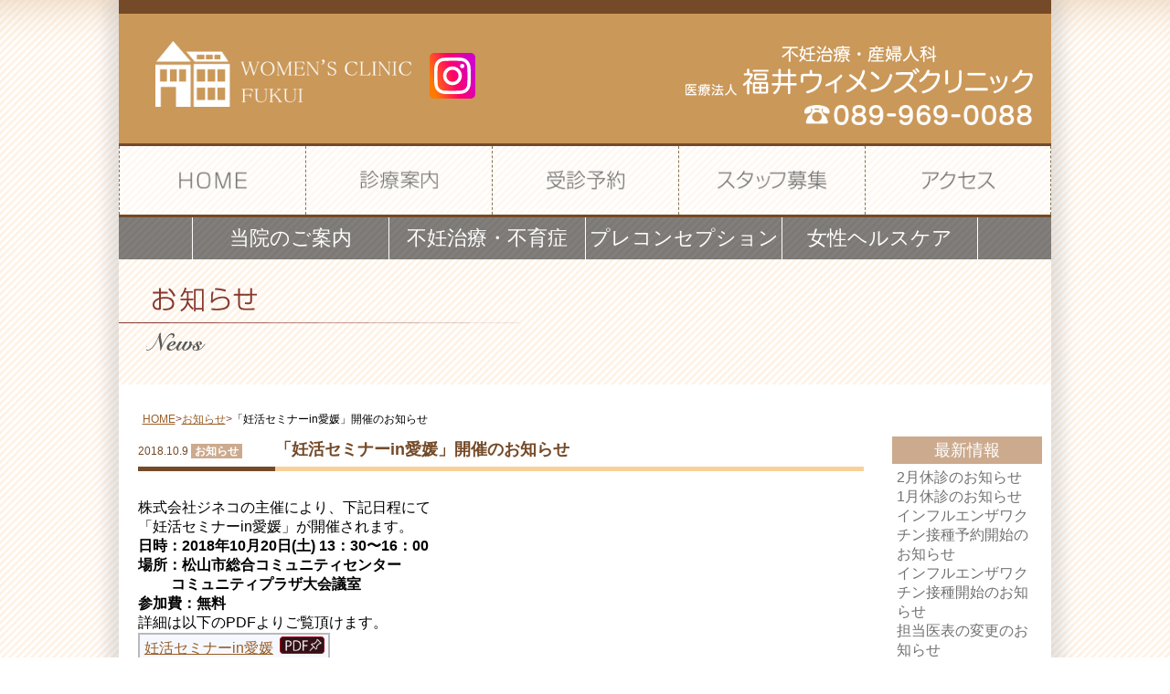

--- FILE ---
content_type: text/html; charset=UTF-8
request_url: https://www.fukuiwc.jp/%E3%80%8C%E5%A6%8A%E6%B4%BB%E3%82%BB%E3%83%9F%E3%83%8A%E3%83%BCin%E6%84%9B%E5%AA%9B%E3%80%8D%E9%96%8B%E5%82%AC%E3%81%AE%E3%81%8A%E7%9F%A5%E3%82%89%E3%81%9B/
body_size: 49031
content:
<!DOCTYPE html>
<html dir="ltr" lang="ja">
<head>
<meta charset="UTF-8">
<meta name="viewport" content="width=device-width, initial-scale=1.0, maximum-scale=1.0, minimum-scale=1.0">

	
<meta http-equiv="Pragma" content="no-cache" />
<meta http-equiv="Cache-Control" content="no-cache" />
<meta http-equiv="Expires" content="0">
	<style>img:is([sizes="auto" i], [sizes^="auto," i]) { contain-intrinsic-size: 3000px 1500px }</style>
	
		<!-- All in One SEO 4.9.1 - aioseo.com -->
		<title>「妊活セミナーin愛媛」開催のお知らせ | 福井ウィメンズクリニック</title>
	<meta name="robots" content="max-image-preview:large" />
	<meta name="author" content="sankasanka81"/>
	<link rel="canonical" href="https://www.fukuiwc.jp/%e3%80%8c%e5%a6%8a%e6%b4%bb%e3%82%bb%e3%83%9f%e3%83%8a%e3%83%bcin%e6%84%9b%e5%aa%9b%e3%80%8d%e9%96%8b%e5%82%ac%e3%81%ae%e3%81%8a%e7%9f%a5%e3%82%89%e3%81%9b/" />
	<meta name="generator" content="All in One SEO (AIOSEO) 4.9.1" />
		<script type="application/ld+json" class="aioseo-schema">
			{"@context":"https:\/\/schema.org","@graph":[{"@type":"Article","@id":"https:\/\/www.fukuiwc.jp\/%e3%80%8c%e5%a6%8a%e6%b4%bb%e3%82%bb%e3%83%9f%e3%83%8a%e3%83%bcin%e6%84%9b%e5%aa%9b%e3%80%8d%e9%96%8b%e5%82%ac%e3%81%ae%e3%81%8a%e7%9f%a5%e3%82%89%e3%81%9b\/#article","name":"\u300c\u598a\u6d3b\u30bb\u30df\u30ca\u30fcin\u611b\u5a9b\u300d\u958b\u50ac\u306e\u304a\u77e5\u3089\u305b | \u798f\u4e95\u30a6\u30a3\u30e1\u30f3\u30ba\u30af\u30ea\u30cb\u30c3\u30af","headline":"\u300c\u598a\u6d3b\u30bb\u30df\u30ca\u30fcin\u611b\u5a9b\u300d\u958b\u50ac\u306e\u304a\u77e5\u3089\u305b","author":{"@id":"https:\/\/www.fukuiwc.jp\/author\/sankasanka81\/#author"},"publisher":{"@id":"https:\/\/www.fukuiwc.jp\/#organization"},"datePublished":"2018-10-09T15:43:58+09:00","dateModified":"2018-10-31T16:14:23+09:00","inLanguage":"ja","mainEntityOfPage":{"@id":"https:\/\/www.fukuiwc.jp\/%e3%80%8c%e5%a6%8a%e6%b4%bb%e3%82%bb%e3%83%9f%e3%83%8a%e3%83%bcin%e6%84%9b%e5%aa%9b%e3%80%8d%e9%96%8b%e5%82%ac%e3%81%ae%e3%81%8a%e7%9f%a5%e3%82%89%e3%81%9b\/#webpage"},"isPartOf":{"@id":"https:\/\/www.fukuiwc.jp\/%e3%80%8c%e5%a6%8a%e6%b4%bb%e3%82%bb%e3%83%9f%e3%83%8a%e3%83%bcin%e6%84%9b%e5%aa%9b%e3%80%8d%e9%96%8b%e5%82%ac%e3%81%ae%e3%81%8a%e7%9f%a5%e3%82%89%e3%81%9b\/#webpage"},"articleSection":"\u304a\u77e5\u3089\u305b"},{"@type":"BreadcrumbList","@id":"https:\/\/www.fukuiwc.jp\/%e3%80%8c%e5%a6%8a%e6%b4%bb%e3%82%bb%e3%83%9f%e3%83%8a%e3%83%bcin%e6%84%9b%e5%aa%9b%e3%80%8d%e9%96%8b%e5%82%ac%e3%81%ae%e3%81%8a%e7%9f%a5%e3%82%89%e3%81%9b\/#breadcrumblist","itemListElement":[{"@type":"ListItem","@id":"https:\/\/www.fukuiwc.jp#listItem","position":1,"name":"\u30db\u30fc\u30e0","item":"https:\/\/www.fukuiwc.jp","nextItem":{"@type":"ListItem","@id":"https:\/\/www.fukuiwc.jp\/category\/news\/#listItem","name":"\u304a\u77e5\u3089\u305b"}},{"@type":"ListItem","@id":"https:\/\/www.fukuiwc.jp\/category\/news\/#listItem","position":2,"name":"\u304a\u77e5\u3089\u305b","item":"https:\/\/www.fukuiwc.jp\/category\/news\/","nextItem":{"@type":"ListItem","@id":"https:\/\/www.fukuiwc.jp\/%e3%80%8c%e5%a6%8a%e6%b4%bb%e3%82%bb%e3%83%9f%e3%83%8a%e3%83%bcin%e6%84%9b%e5%aa%9b%e3%80%8d%e9%96%8b%e5%82%ac%e3%81%ae%e3%81%8a%e7%9f%a5%e3%82%89%e3%81%9b\/#listItem","name":"\u300c\u598a\u6d3b\u30bb\u30df\u30ca\u30fcin\u611b\u5a9b\u300d\u958b\u50ac\u306e\u304a\u77e5\u3089\u305b"},"previousItem":{"@type":"ListItem","@id":"https:\/\/www.fukuiwc.jp#listItem","name":"\u30db\u30fc\u30e0"}},{"@type":"ListItem","@id":"https:\/\/www.fukuiwc.jp\/%e3%80%8c%e5%a6%8a%e6%b4%bb%e3%82%bb%e3%83%9f%e3%83%8a%e3%83%bcin%e6%84%9b%e5%aa%9b%e3%80%8d%e9%96%8b%e5%82%ac%e3%81%ae%e3%81%8a%e7%9f%a5%e3%82%89%e3%81%9b\/#listItem","position":3,"name":"\u300c\u598a\u6d3b\u30bb\u30df\u30ca\u30fcin\u611b\u5a9b\u300d\u958b\u50ac\u306e\u304a\u77e5\u3089\u305b","previousItem":{"@type":"ListItem","@id":"https:\/\/www.fukuiwc.jp\/category\/news\/#listItem","name":"\u304a\u77e5\u3089\u305b"}}]},{"@type":"Organization","@id":"https:\/\/www.fukuiwc.jp\/#organization","name":"\u798f\u4e95\u30a6\u30a3\u30e1\u30f3\u30ba\u30af\u30ea\u30cb\u30c3\u30af","description":"\u611b\u5a9b\u770c\u677e\u5c71\u5e02\u306b\u3042\u308b\u5a66\u4eba\u79d1\u3067\u3059\u3002\u6700\u5148\u7aef\u4e0d\u598a\u6cbb\u7642\u3092\u4e2d\u5fc3\u306b\u3001\u51fa\u7523\u30fb\u80b2\u5150\u306b\u81f3\u308b\u307e\u3067\u512a\u3057\u304f\u30b5\u30dd\u30fc\u30c8\u3059\u308b\u7652\u3057\u7cfb\u306e\u8a3a\u7642\u3092\u76ee\u6307\u3057\u3066\u3044\u307e\u3059\u3002","url":"https:\/\/www.fukuiwc.jp\/"},{"@type":"Person","@id":"https:\/\/www.fukuiwc.jp\/author\/sankasanka81\/#author","url":"https:\/\/www.fukuiwc.jp\/author\/sankasanka81\/","name":"sankasanka81","image":{"@type":"ImageObject","@id":"https:\/\/www.fukuiwc.jp\/%e3%80%8c%e5%a6%8a%e6%b4%bb%e3%82%bb%e3%83%9f%e3%83%8a%e3%83%bcin%e6%84%9b%e5%aa%9b%e3%80%8d%e9%96%8b%e5%82%ac%e3%81%ae%e3%81%8a%e7%9f%a5%e3%82%89%e3%81%9b\/#authorImage","url":"https:\/\/secure.gravatar.com\/avatar\/39bb83178ee578cb1c3e486b281098186994f15e7e8fd25723c57fb5d794aea1?s=96&d=mm&r=g","width":96,"height":96,"caption":"sankasanka81"}},{"@type":"WebPage","@id":"https:\/\/www.fukuiwc.jp\/%e3%80%8c%e5%a6%8a%e6%b4%bb%e3%82%bb%e3%83%9f%e3%83%8a%e3%83%bcin%e6%84%9b%e5%aa%9b%e3%80%8d%e9%96%8b%e5%82%ac%e3%81%ae%e3%81%8a%e7%9f%a5%e3%82%89%e3%81%9b\/#webpage","url":"https:\/\/www.fukuiwc.jp\/%e3%80%8c%e5%a6%8a%e6%b4%bb%e3%82%bb%e3%83%9f%e3%83%8a%e3%83%bcin%e6%84%9b%e5%aa%9b%e3%80%8d%e9%96%8b%e5%82%ac%e3%81%ae%e3%81%8a%e7%9f%a5%e3%82%89%e3%81%9b\/","name":"\u300c\u598a\u6d3b\u30bb\u30df\u30ca\u30fcin\u611b\u5a9b\u300d\u958b\u50ac\u306e\u304a\u77e5\u3089\u305b | \u798f\u4e95\u30a6\u30a3\u30e1\u30f3\u30ba\u30af\u30ea\u30cb\u30c3\u30af","inLanguage":"ja","isPartOf":{"@id":"https:\/\/www.fukuiwc.jp\/#website"},"breadcrumb":{"@id":"https:\/\/www.fukuiwc.jp\/%e3%80%8c%e5%a6%8a%e6%b4%bb%e3%82%bb%e3%83%9f%e3%83%8a%e3%83%bcin%e6%84%9b%e5%aa%9b%e3%80%8d%e9%96%8b%e5%82%ac%e3%81%ae%e3%81%8a%e7%9f%a5%e3%82%89%e3%81%9b\/#breadcrumblist"},"author":{"@id":"https:\/\/www.fukuiwc.jp\/author\/sankasanka81\/#author"},"creator":{"@id":"https:\/\/www.fukuiwc.jp\/author\/sankasanka81\/#author"},"datePublished":"2018-10-09T15:43:58+09:00","dateModified":"2018-10-31T16:14:23+09:00"},{"@type":"WebSite","@id":"https:\/\/www.fukuiwc.jp\/#website","url":"https:\/\/www.fukuiwc.jp\/","name":"\u798f\u4e95\u30a6\u30a3\u30e1\u30f3\u30ba\u30af\u30ea\u30cb\u30c3\u30af","description":"\u611b\u5a9b\u770c\u677e\u5c71\u5e02\u306b\u3042\u308b\u5a66\u4eba\u79d1\u3067\u3059\u3002\u6700\u5148\u7aef\u4e0d\u598a\u6cbb\u7642\u3092\u4e2d\u5fc3\u306b\u3001\u51fa\u7523\u30fb\u80b2\u5150\u306b\u81f3\u308b\u307e\u3067\u512a\u3057\u304f\u30b5\u30dd\u30fc\u30c8\u3059\u308b\u7652\u3057\u7cfb\u306e\u8a3a\u7642\u3092\u76ee\u6307\u3057\u3066\u3044\u307e\u3059\u3002","inLanguage":"ja","publisher":{"@id":"https:\/\/www.fukuiwc.jp\/#organization"}}]}
		</script>
		<!-- All in One SEO -->

<link rel='dns-prefetch' href='//challenges.cloudflare.com' />
<link rel='dns-prefetch' href='//fonts.googleapis.com' />
<link rel="alternate" type="application/rss+xml" title="福井ウィメンズクリニック &raquo; フィード" href="https://www.fukuiwc.jp/feed/" />
<link rel="alternate" type="application/rss+xml" title="福井ウィメンズクリニック &raquo; コメントフィード" href="https://www.fukuiwc.jp/comments/feed/" />
<link rel="alternate" type="application/rss+xml" title="福井ウィメンズクリニック &raquo; 「妊活セミナーin愛媛」開催のお知らせ のコメントのフィード" href="https://www.fukuiwc.jp/%e3%80%8c%e5%a6%8a%e6%b4%bb%e3%82%bb%e3%83%9f%e3%83%8a%e3%83%bcin%e6%84%9b%e5%aa%9b%e3%80%8d%e9%96%8b%e5%82%ac%e3%81%ae%e3%81%8a%e7%9f%a5%e3%82%89%e3%81%9b/feed/" />
<script type="text/javascript">
/* <![CDATA[ */
window._wpemojiSettings = {"baseUrl":"https:\/\/s.w.org\/images\/core\/emoji\/16.0.1\/72x72\/","ext":".png","svgUrl":"https:\/\/s.w.org\/images\/core\/emoji\/16.0.1\/svg\/","svgExt":".svg","source":{"concatemoji":"https:\/\/www.fukuiwc.jp\/wp-includes\/js\/wp-emoji-release.min.js"}};
/*! This file is auto-generated */
!function(s,n){var o,i,e;function c(e){try{var t={supportTests:e,timestamp:(new Date).valueOf()};sessionStorage.setItem(o,JSON.stringify(t))}catch(e){}}function p(e,t,n){e.clearRect(0,0,e.canvas.width,e.canvas.height),e.fillText(t,0,0);var t=new Uint32Array(e.getImageData(0,0,e.canvas.width,e.canvas.height).data),a=(e.clearRect(0,0,e.canvas.width,e.canvas.height),e.fillText(n,0,0),new Uint32Array(e.getImageData(0,0,e.canvas.width,e.canvas.height).data));return t.every(function(e,t){return e===a[t]})}function u(e,t){e.clearRect(0,0,e.canvas.width,e.canvas.height),e.fillText(t,0,0);for(var n=e.getImageData(16,16,1,1),a=0;a<n.data.length;a++)if(0!==n.data[a])return!1;return!0}function f(e,t,n,a){switch(t){case"flag":return n(e,"\ud83c\udff3\ufe0f\u200d\u26a7\ufe0f","\ud83c\udff3\ufe0f\u200b\u26a7\ufe0f")?!1:!n(e,"\ud83c\udde8\ud83c\uddf6","\ud83c\udde8\u200b\ud83c\uddf6")&&!n(e,"\ud83c\udff4\udb40\udc67\udb40\udc62\udb40\udc65\udb40\udc6e\udb40\udc67\udb40\udc7f","\ud83c\udff4\u200b\udb40\udc67\u200b\udb40\udc62\u200b\udb40\udc65\u200b\udb40\udc6e\u200b\udb40\udc67\u200b\udb40\udc7f");case"emoji":return!a(e,"\ud83e\udedf")}return!1}function g(e,t,n,a){var r="undefined"!=typeof WorkerGlobalScope&&self instanceof WorkerGlobalScope?new OffscreenCanvas(300,150):s.createElement("canvas"),o=r.getContext("2d",{willReadFrequently:!0}),i=(o.textBaseline="top",o.font="600 32px Arial",{});return e.forEach(function(e){i[e]=t(o,e,n,a)}),i}function t(e){var t=s.createElement("script");t.src=e,t.defer=!0,s.head.appendChild(t)}"undefined"!=typeof Promise&&(o="wpEmojiSettingsSupports",i=["flag","emoji"],n.supports={everything:!0,everythingExceptFlag:!0},e=new Promise(function(e){s.addEventListener("DOMContentLoaded",e,{once:!0})}),new Promise(function(t){var n=function(){try{var e=JSON.parse(sessionStorage.getItem(o));if("object"==typeof e&&"number"==typeof e.timestamp&&(new Date).valueOf()<e.timestamp+604800&&"object"==typeof e.supportTests)return e.supportTests}catch(e){}return null}();if(!n){if("undefined"!=typeof Worker&&"undefined"!=typeof OffscreenCanvas&&"undefined"!=typeof URL&&URL.createObjectURL&&"undefined"!=typeof Blob)try{var e="postMessage("+g.toString()+"("+[JSON.stringify(i),f.toString(),p.toString(),u.toString()].join(",")+"));",a=new Blob([e],{type:"text/javascript"}),r=new Worker(URL.createObjectURL(a),{name:"wpTestEmojiSupports"});return void(r.onmessage=function(e){c(n=e.data),r.terminate(),t(n)})}catch(e){}c(n=g(i,f,p,u))}t(n)}).then(function(e){for(var t in e)n.supports[t]=e[t],n.supports.everything=n.supports.everything&&n.supports[t],"flag"!==t&&(n.supports.everythingExceptFlag=n.supports.everythingExceptFlag&&n.supports[t]);n.supports.everythingExceptFlag=n.supports.everythingExceptFlag&&!n.supports.flag,n.DOMReady=!1,n.readyCallback=function(){n.DOMReady=!0}}).then(function(){return e}).then(function(){var e;n.supports.everything||(n.readyCallback(),(e=n.source||{}).concatemoji?t(e.concatemoji):e.wpemoji&&e.twemoji&&(t(e.twemoji),t(e.wpemoji)))}))}((window,document),window._wpemojiSettings);
/* ]]> */
</script>
<style id='wp-emoji-styles-inline-css' type='text/css'>

	img.wp-smiley, img.emoji {
		display: inline !important;
		border: none !important;
		box-shadow: none !important;
		height: 1em !important;
		width: 1em !important;
		margin: 0 0.07em !important;
		vertical-align: -0.1em !important;
		background: none !important;
		padding: 0 !important;
	}
</style>
<link rel='stylesheet' id='wp-block-library-css' href='https://www.fukuiwc.jp/wp-includes/css/dist/block-library/style.min.css' type='text/css' media='all' />
<style id='classic-theme-styles-inline-css' type='text/css'>
/*! This file is auto-generated */
.wp-block-button__link{color:#fff;background-color:#32373c;border-radius:9999px;box-shadow:none;text-decoration:none;padding:calc(.667em + 2px) calc(1.333em + 2px);font-size:1.125em}.wp-block-file__button{background:#32373c;color:#fff;text-decoration:none}
</style>
<link rel='stylesheet' id='aioseo/css/src/vue/standalone/blocks/table-of-contents/global.scss-css' href='https://www.fukuiwc.jp/wp-content/plugins/all-in-one-seo-pack/dist/Lite/assets/css/table-of-contents/global.e90f6d47.css' type='text/css' media='all' />
<style id='global-styles-inline-css' type='text/css'>
:root{--wp--preset--aspect-ratio--square: 1;--wp--preset--aspect-ratio--4-3: 4/3;--wp--preset--aspect-ratio--3-4: 3/4;--wp--preset--aspect-ratio--3-2: 3/2;--wp--preset--aspect-ratio--2-3: 2/3;--wp--preset--aspect-ratio--16-9: 16/9;--wp--preset--aspect-ratio--9-16: 9/16;--wp--preset--color--black: #000000;--wp--preset--color--cyan-bluish-gray: #abb8c3;--wp--preset--color--white: #ffffff;--wp--preset--color--pale-pink: #f78da7;--wp--preset--color--vivid-red: #cf2e2e;--wp--preset--color--luminous-vivid-orange: #ff6900;--wp--preset--color--luminous-vivid-amber: #fcb900;--wp--preset--color--light-green-cyan: #7bdcb5;--wp--preset--color--vivid-green-cyan: #00d084;--wp--preset--color--pale-cyan-blue: #8ed1fc;--wp--preset--color--vivid-cyan-blue: #0693e3;--wp--preset--color--vivid-purple: #9b51e0;--wp--preset--gradient--vivid-cyan-blue-to-vivid-purple: linear-gradient(135deg,rgba(6,147,227,1) 0%,rgb(155,81,224) 100%);--wp--preset--gradient--light-green-cyan-to-vivid-green-cyan: linear-gradient(135deg,rgb(122,220,180) 0%,rgb(0,208,130) 100%);--wp--preset--gradient--luminous-vivid-amber-to-luminous-vivid-orange: linear-gradient(135deg,rgba(252,185,0,1) 0%,rgba(255,105,0,1) 100%);--wp--preset--gradient--luminous-vivid-orange-to-vivid-red: linear-gradient(135deg,rgba(255,105,0,1) 0%,rgb(207,46,46) 100%);--wp--preset--gradient--very-light-gray-to-cyan-bluish-gray: linear-gradient(135deg,rgb(238,238,238) 0%,rgb(169,184,195) 100%);--wp--preset--gradient--cool-to-warm-spectrum: linear-gradient(135deg,rgb(74,234,220) 0%,rgb(151,120,209) 20%,rgb(207,42,186) 40%,rgb(238,44,130) 60%,rgb(251,105,98) 80%,rgb(254,248,76) 100%);--wp--preset--gradient--blush-light-purple: linear-gradient(135deg,rgb(255,206,236) 0%,rgb(152,150,240) 100%);--wp--preset--gradient--blush-bordeaux: linear-gradient(135deg,rgb(254,205,165) 0%,rgb(254,45,45) 50%,rgb(107,0,62) 100%);--wp--preset--gradient--luminous-dusk: linear-gradient(135deg,rgb(255,203,112) 0%,rgb(199,81,192) 50%,rgb(65,88,208) 100%);--wp--preset--gradient--pale-ocean: linear-gradient(135deg,rgb(255,245,203) 0%,rgb(182,227,212) 50%,rgb(51,167,181) 100%);--wp--preset--gradient--electric-grass: linear-gradient(135deg,rgb(202,248,128) 0%,rgb(113,206,126) 100%);--wp--preset--gradient--midnight: linear-gradient(135deg,rgb(2,3,129) 0%,rgb(40,116,252) 100%);--wp--preset--font-size--small: 13px;--wp--preset--font-size--medium: 20px;--wp--preset--font-size--large: 36px;--wp--preset--font-size--x-large: 42px;--wp--preset--spacing--20: 0.44rem;--wp--preset--spacing--30: 0.67rem;--wp--preset--spacing--40: 1rem;--wp--preset--spacing--50: 1.5rem;--wp--preset--spacing--60: 2.25rem;--wp--preset--spacing--70: 3.38rem;--wp--preset--spacing--80: 5.06rem;--wp--preset--shadow--natural: 6px 6px 9px rgba(0, 0, 0, 0.2);--wp--preset--shadow--deep: 12px 12px 50px rgba(0, 0, 0, 0.4);--wp--preset--shadow--sharp: 6px 6px 0px rgba(0, 0, 0, 0.2);--wp--preset--shadow--outlined: 6px 6px 0px -3px rgba(255, 255, 255, 1), 6px 6px rgba(0, 0, 0, 1);--wp--preset--shadow--crisp: 6px 6px 0px rgba(0, 0, 0, 1);}:where(.is-layout-flex){gap: 0.5em;}:where(.is-layout-grid){gap: 0.5em;}body .is-layout-flex{display: flex;}.is-layout-flex{flex-wrap: wrap;align-items: center;}.is-layout-flex > :is(*, div){margin: 0;}body .is-layout-grid{display: grid;}.is-layout-grid > :is(*, div){margin: 0;}:where(.wp-block-columns.is-layout-flex){gap: 2em;}:where(.wp-block-columns.is-layout-grid){gap: 2em;}:where(.wp-block-post-template.is-layout-flex){gap: 1.25em;}:where(.wp-block-post-template.is-layout-grid){gap: 1.25em;}.has-black-color{color: var(--wp--preset--color--black) !important;}.has-cyan-bluish-gray-color{color: var(--wp--preset--color--cyan-bluish-gray) !important;}.has-white-color{color: var(--wp--preset--color--white) !important;}.has-pale-pink-color{color: var(--wp--preset--color--pale-pink) !important;}.has-vivid-red-color{color: var(--wp--preset--color--vivid-red) !important;}.has-luminous-vivid-orange-color{color: var(--wp--preset--color--luminous-vivid-orange) !important;}.has-luminous-vivid-amber-color{color: var(--wp--preset--color--luminous-vivid-amber) !important;}.has-light-green-cyan-color{color: var(--wp--preset--color--light-green-cyan) !important;}.has-vivid-green-cyan-color{color: var(--wp--preset--color--vivid-green-cyan) !important;}.has-pale-cyan-blue-color{color: var(--wp--preset--color--pale-cyan-blue) !important;}.has-vivid-cyan-blue-color{color: var(--wp--preset--color--vivid-cyan-blue) !important;}.has-vivid-purple-color{color: var(--wp--preset--color--vivid-purple) !important;}.has-black-background-color{background-color: var(--wp--preset--color--black) !important;}.has-cyan-bluish-gray-background-color{background-color: var(--wp--preset--color--cyan-bluish-gray) !important;}.has-white-background-color{background-color: var(--wp--preset--color--white) !important;}.has-pale-pink-background-color{background-color: var(--wp--preset--color--pale-pink) !important;}.has-vivid-red-background-color{background-color: var(--wp--preset--color--vivid-red) !important;}.has-luminous-vivid-orange-background-color{background-color: var(--wp--preset--color--luminous-vivid-orange) !important;}.has-luminous-vivid-amber-background-color{background-color: var(--wp--preset--color--luminous-vivid-amber) !important;}.has-light-green-cyan-background-color{background-color: var(--wp--preset--color--light-green-cyan) !important;}.has-vivid-green-cyan-background-color{background-color: var(--wp--preset--color--vivid-green-cyan) !important;}.has-pale-cyan-blue-background-color{background-color: var(--wp--preset--color--pale-cyan-blue) !important;}.has-vivid-cyan-blue-background-color{background-color: var(--wp--preset--color--vivid-cyan-blue) !important;}.has-vivid-purple-background-color{background-color: var(--wp--preset--color--vivid-purple) !important;}.has-black-border-color{border-color: var(--wp--preset--color--black) !important;}.has-cyan-bluish-gray-border-color{border-color: var(--wp--preset--color--cyan-bluish-gray) !important;}.has-white-border-color{border-color: var(--wp--preset--color--white) !important;}.has-pale-pink-border-color{border-color: var(--wp--preset--color--pale-pink) !important;}.has-vivid-red-border-color{border-color: var(--wp--preset--color--vivid-red) !important;}.has-luminous-vivid-orange-border-color{border-color: var(--wp--preset--color--luminous-vivid-orange) !important;}.has-luminous-vivid-amber-border-color{border-color: var(--wp--preset--color--luminous-vivid-amber) !important;}.has-light-green-cyan-border-color{border-color: var(--wp--preset--color--light-green-cyan) !important;}.has-vivid-green-cyan-border-color{border-color: var(--wp--preset--color--vivid-green-cyan) !important;}.has-pale-cyan-blue-border-color{border-color: var(--wp--preset--color--pale-cyan-blue) !important;}.has-vivid-cyan-blue-border-color{border-color: var(--wp--preset--color--vivid-cyan-blue) !important;}.has-vivid-purple-border-color{border-color: var(--wp--preset--color--vivid-purple) !important;}.has-vivid-cyan-blue-to-vivid-purple-gradient-background{background: var(--wp--preset--gradient--vivid-cyan-blue-to-vivid-purple) !important;}.has-light-green-cyan-to-vivid-green-cyan-gradient-background{background: var(--wp--preset--gradient--light-green-cyan-to-vivid-green-cyan) !important;}.has-luminous-vivid-amber-to-luminous-vivid-orange-gradient-background{background: var(--wp--preset--gradient--luminous-vivid-amber-to-luminous-vivid-orange) !important;}.has-luminous-vivid-orange-to-vivid-red-gradient-background{background: var(--wp--preset--gradient--luminous-vivid-orange-to-vivid-red) !important;}.has-very-light-gray-to-cyan-bluish-gray-gradient-background{background: var(--wp--preset--gradient--very-light-gray-to-cyan-bluish-gray) !important;}.has-cool-to-warm-spectrum-gradient-background{background: var(--wp--preset--gradient--cool-to-warm-spectrum) !important;}.has-blush-light-purple-gradient-background{background: var(--wp--preset--gradient--blush-light-purple) !important;}.has-blush-bordeaux-gradient-background{background: var(--wp--preset--gradient--blush-bordeaux) !important;}.has-luminous-dusk-gradient-background{background: var(--wp--preset--gradient--luminous-dusk) !important;}.has-pale-ocean-gradient-background{background: var(--wp--preset--gradient--pale-ocean) !important;}.has-electric-grass-gradient-background{background: var(--wp--preset--gradient--electric-grass) !important;}.has-midnight-gradient-background{background: var(--wp--preset--gradient--midnight) !important;}.has-small-font-size{font-size: var(--wp--preset--font-size--small) !important;}.has-medium-font-size{font-size: var(--wp--preset--font-size--medium) !important;}.has-large-font-size{font-size: var(--wp--preset--font-size--large) !important;}.has-x-large-font-size{font-size: var(--wp--preset--font-size--x-large) !important;}
:where(.wp-block-post-template.is-layout-flex){gap: 1.25em;}:where(.wp-block-post-template.is-layout-grid){gap: 1.25em;}
:where(.wp-block-columns.is-layout-flex){gap: 2em;}:where(.wp-block-columns.is-layout-grid){gap: 2em;}
:root :where(.wp-block-pullquote){font-size: 1.5em;line-height: 1.6;}
</style>
<link rel='stylesheet' id='contact-form-7-css' href='https://www.fukuiwc.jp/wp-content/plugins/contact-form-7/includes/css/styles.css' type='text/css' media='all' />
<link rel='stylesheet' id='googleFonts-css' href='https://fonts.googleapis.com/css?family=Lato%3A400%2C700%2C400italic%2C700italic' type='text/css' media='all' />
<link rel='stylesheet' id='bones-stylesheet-css' href='https://www.fukuiwc.jp/wp-content/themes/fukuiwc/library/css/style.css' type='text/css' media='all' />
<!--[if lt IE 9]>
<link rel='stylesheet' id='bones-ie-only-css' href='https://www.fukuiwc.jp/wp-content/themes/fukuiwc/library/css/ie.css' type='text/css' media='all' />
<![endif]-->
<script type="text/javascript" src="https://www.fukuiwc.jp/wp-includes/js/jquery/jquery.min.js" id="jquery-core-js"></script>
<script type="text/javascript" src="https://www.fukuiwc.jp/wp-includes/js/jquery/jquery-migrate.min.js" id="jquery-migrate-js"></script>
<script type="text/javascript" src="https://www.fukuiwc.jp/wp-content/themes/fukuiwc/library/js/libs/modernizr.custom.min.js" id="bones-modernizr-js"></script>
<link rel="https://api.w.org/" href="https://www.fukuiwc.jp/wp-json/" /><link rel="alternate" title="JSON" type="application/json" href="https://www.fukuiwc.jp/wp-json/wp/v2/posts/559" /><link rel='shortlink' href='https://www.fukuiwc.jp/?p=559' />
<link rel="alternate" title="oEmbed (JSON)" type="application/json+oembed" href="https://www.fukuiwc.jp/wp-json/oembed/1.0/embed?url=https%3A%2F%2Fwww.fukuiwc.jp%2F%25e3%2580%258c%25e5%25a6%258a%25e6%25b4%25bb%25e3%2582%25bb%25e3%2583%259f%25e3%2583%258a%25e3%2583%25bcin%25e6%2584%259b%25e5%25aa%259b%25e3%2580%258d%25e9%2596%258b%25e5%2582%25ac%25e3%2581%25ae%25e3%2581%258a%25e7%259f%25a5%25e3%2582%2589%25e3%2581%259b%2F" />
<link rel="alternate" title="oEmbed (XML)" type="text/xml+oembed" href="https://www.fukuiwc.jp/wp-json/oembed/1.0/embed?url=https%3A%2F%2Fwww.fukuiwc.jp%2F%25e3%2580%258c%25e5%25a6%258a%25e6%25b4%25bb%25e3%2582%25bb%25e3%2583%259f%25e3%2583%258a%25e3%2583%25bcin%25e6%2584%259b%25e5%25aa%259b%25e3%2580%258d%25e9%2596%258b%25e5%2582%25ac%25e3%2581%25ae%25e3%2581%258a%25e7%259f%25a5%25e3%2582%2589%25e3%2581%259b%2F&#038;format=xml" />
<link rel="icon" href="https://www.fukuiwc.jp/wp-content/uploads/2017/06/cropped-favicon-32x32.png" sizes="32x32" />
<link rel="icon" href="https://www.fukuiwc.jp/wp-content/uploads/2017/06/cropped-favicon-192x192.png" sizes="192x192" />
<link rel="apple-touch-icon" href="https://www.fukuiwc.jp/wp-content/uploads/2017/06/cropped-favicon-180x180.png" />
<meta name="msapplication-TileImage" content="https://www.fukuiwc.jp/wp-content/uploads/2017/06/cropped-favicon-270x270.png" />
 
<link href="https://www.fukuiwc.jp/wp-content/themes/fukuiwc/lib/css/common.css?20260126-0716" rel="stylesheet" type="text/css" />
<link href="https://www.fukuiwc.jp/wp-content/themes/fukuiwc/lib/css/contents.css?20260126-0716" rel="stylesheet" type="text/css" />
<link href="https://www.fukuiwc.jp/wp-content/themes/fukuiwc/lib/css/contents_sp.css?20260126-0716" rel="stylesheet" type="text/css" />
<script type="text/javascript" src="https://ajax.googleapis.com/ajax/libs/jquery/1.7.2/jquery.min.js"></script>
<script type="text/javascript" src="https://www.fukuiwc.jp/wp-content/themes/fukuiwc/lib/js/gnavi_sp.js"></script>
<script type="text/javascript" src="https://www.fukuiwc.jp/wp-content/themes/fukuiwc/lib/js/slider.js?20260126-0716"></script>
<!--[if lt IE 9]>
<script src="https://www.fukuiwc.jp/wp-content/themes/fukuiwc/lib/js/html5shiv.min.js"></script>
<script src="https://www.fukuiwc.jp/wp-content/themes/fukuiwc/lib/js/css3-mediaqueries.js"></script>
<![endif]-->
<!--<script>
(function(i,s,o,g,r,a,m){i['GoogleAnalyticsObject']=r;i[r]=i[r]||function(){
(i[r].q=i[r].q||[]).push(arguments)},i[r].l=1*new Date();a=s.createElement(o),
m=s.getElementsByTagName(o)[0];a.async=1;a.src=g;m.parentNode.insertBefore(a,m)
})(window,document,'script','https://www.google-analytics.com/analytics.js','ga');
ga('create', 'UA-69716668-2', 'auto');
ga('require', 'displayfeatures');
ga('send', 'pageview');
</script>-->
<!-- Google Tag Manager -->
<script>(function(w,d,s,l,i){w[l]=w[l]||[];w[l].push({'gtm.start':
              new Date().getTime(),event:'gtm.js'});var f=d.getElementsByTagName(s)[0],
j=d.createElement(s),dl=l!='dataLayer'?'&l='+l:'';j.async=true;j.src=
'https://www.googletagmanager.com/gtm.js?id='+i+dl;f.parentNode.insertBefore(j,f);
})(window,document,'script','dataLayer','GTM-MDZ3D4J');</script>
<!-- End Google Tag Manager -->
</head>
<body id="news">
<!-- Google Tag Manager (noscript) -->
<noscript><iframe src="https://www.googletagmanager.com/ns.html?id=GTM-MDZ3D4J"
height="0" width="0" style="display:none;visibility:hidden"></iframe></noscript>
<!-- End Google Tag Manager (noscript) -->	
<div id="wrap">
<header>
<div id="header_top">
<div class="header_inner">
<a href="https://www.fukuiwc.jp" class="header_logo"><img src="https://www.fukuiwc.jp/wp-content/themes/fukuiwc/lib/img/common/header_logo.png" alt="松山市福井ウィメンズクリニックロゴ" class="opa"></a>
<a href="https://www.instagram.com/fukui_womens_clinic/" target="_blank" rel="noopener noreferrer" class="header_sns"><img src="https://www.fukuiwc.jp/wp-content/themes/fukuiwc/lib/img/index/bt_instagram_new.svg" alt="Instagram 松山市福井ウィメンズクリニック" class="opa"></a>
</div>
<div class="header_info">
<img src="https://www.fukuiwc.jp/wp-content/themes/fukuiwc/lib/img/common/header_logo_title2_pc.png" alt="松山市 ロゴ 福井ウィメンズクリニック" class="header_logo_title dn_mob_02">
<img src="https://www.fukuiwc.jp/wp-content/themes/fukuiwc/lib/img/common/header_logo_title2_sp.png" alt="松山市 ロゴ 福井ウィメンズクリニック" class="header_logo_title dn_pc_02">
<a href="tel:0899690088"><img src="https://www.fukuiwc.jp/wp-content/themes/fukuiwc/lib/img/common/header_tel.png" alt="福井ウィメンズクリニック 電話番号0899690088 松山市 産婦人科" class="header_tel"></a>
<a href="tel:0899690088"><img src="https://www.fukuiwc.jp/wp-content/themes/fukuiwc/lib/img/common/header_tel_sp.png" alt="福井ウィメンズクリニック 松山 電話番号0899690088 松山市 産婦人科" class="header_tel_sp"></a>
</div>
</div>
<div class="navimemu_sp"><span>menu</span></div>
<nav id="gnavi">
<!--全ページ共通-->
<div class="gnavi_type01">
<ul>
<li><a href="https://www.fukuiwc.jp/"><img src="https://www.fukuiwc.jp/wp-content/themes/fukuiwc/lib/img/common/gnavi00_off.png"><span>HOME</span></a></li>
<li class="gnavi_type01_sub"><a href="https://www.fukuiwc.jp/treat/#secon_schedule"><img src="https://www.fukuiwc.jp/wp-content/themes/fukuiwc/lib/img/common/gnavi11_off.png" alt="産婦人科 診療案内"><span>診療案内</span></a>
<div class="trigger"><span class="bt_sty">＋</span></div>
<ul class="sub_main drop_main">
<li><a href="https://www.fukuiwc.jp/treat"><span>診療について（電話応対時間について）</span></a></li>
<li><a href="https://www.fukuiwc.jp/information"><span>院長の挨拶</span></a></li>
<li><a href="https://www.fukuiwc.jp/treat#h3_schedule"><span>担当医表</span></a></li>
<li><a href="https://www.fukuiwc.jp/treat#seccon_staff"><span>医師紹介</span></a></li>
<li><a href="https://www.fukuiwc.jp/infromation/faci#seccon_faci_author"><span>施設認可</span></a></li>
<li><a href="https://www.fukuiwc.jp/infromation/faci#seccon_faci"><span>施設紹介</span></a></li>
<li><a href="https://www.fukuiwc.jp/information/faci#seccon_faci_repro"><span>リプロダクションセンター</span></a></li>
<!--<li><a href="https://www.fukuiwc.jp/treat#seccon_staff02"><span>院内保育士</span></a></li>-->
</ul>
</li>
<li><a href="https://www.fukuiwc.jp/reserve"><img src="https://www.fukuiwc.jp/wp-content/themes/fukuiwc/lib/img/common/gnavi02_off.png" alt="産婦人科 予約"><span>受診予約</span></a></li>
<li><a href="https://www.fukuiwc.jp/recruit"><img src="https://www.fukuiwc.jp/wp-content/themes/fukuiwc/lib/img/common/gnavi03_off.png" alt="産婦人科 スタッフ募集"><span>スタッフ募集</span></a></li>
<li><a href="https://www.fukuiwc.jp/treat/#seccon_access"><img src="https://www.fukuiwc.jp/wp-content/themes/fukuiwc/lib/img/common/gnavi04_off.png" alt="松山市　アクセス"><span>アクセス</span></a></li>
</ul>
</div>
<!--全ページ共通-->
<!--固定ページ+投稿ページのみ-->
<div class="gnavi_type02 news"><!--本番-->
<ul>
<li><a href="https://www.fukuiwc.jp/information"><span>当院のご案内</span></a><div class="trigger"><span class="bt_sty">＋</span></div>
<ul class="sub_main drop_main">
<li><a href="https://www.fukuiwc.jp/information"><span>院長よりごあいさつ</span></a></li>
<!--<li><a href="https://www.fukuiwc.jp/information#seccon_staff"><span>医師紹介</span></a></li>-->
<li><a href="https://www.fukuiwc.jp/infromation/faci#seccon_faci_author"><span>施設認可</span></a></li>
<li><a href="https://www.fukuiwc.jp/infromation/faci#seccon_faci"><span>施設紹介</span></a></li>
<li><a href="https://www.fukuiwc.jp/information/faci#seccon_faci_repro"><span>リプロダクションセンター</span></a></li>
</ul>
</li>
<li><a href="https://www.fukuiwc.jp/art"><span>不妊治療・不育症</span></a><div class="trigger"><span class="bt_sty">＋</span></div>
<ul class="sub_main drop_main">
<li><a href="https://www.fukuiwc.jp/art">診療の流れ</a></li>
<li><a href="https://www.fukuiwc.jp/art/check/">基本検査</a></li>
<li><a href="https://www.fukuiwc.jp/art/treat_common">治療内容</a><div class="trigger"><span class="bt_sty">＋</span></div>
<ul class="drop_main">
<li><a href="https://www.fukuiwc.jp/art/treat_common">一般不妊治療</a></li>
<li><a href="https://www.fukuiwc.jp/art/treat_ext">生殖補助医療</a></li>
<li><a href="https://www.fukuiwc.jp/art/advanced">先進医療</a></li>
<li><a href="https://www.fukuiwc.jp/art/treat_freeze">凍結保存</a></li>
<li><a href="https://www.fukuiwc.jp/art/treat_scope">内視鏡治療</a></li>
<li><a href="https://www.fukuiwc.jp/art/treat_implantation">着床不全</a></li>
<li><a href="https://www.fukuiwc.jp/art/treat_infertility">不育症</a></li>
<li><a href="https://www.fukuiwc.jp/art/results">治療実績</a></li>
</ul>
</li>
<li><a href="https://www.fukuiwc.jp/art/treat_tese">男性不妊</a><div class="trigger"><span class="bt_sty">＋</span></div>
<ul class="drop_main">
<li><a href="https://www.fukuiwc.jp/topics/995/">男性不妊外来</a></li>
<!--<li><a href="https://www.fukuiwc.jp/art/treat_tese/#seccon_bridal">男性ブライダルチェック</a></li>-->
<li><a href="https://www.fukuiwc.jp/art/treat_tese/#seccon_ipan">不妊検査</a></li>
<li><a href="https://www.fukuiwc.jp/art/treat_tese/#seccon_museishi">無精子症</a></li>
<li><a href="https://www.fukuiwc.jp/art/treat_tese/#seccon_tese">TESE(精巣内精子回収法)</a></li>
<li><a href="https://www.fukuiwc.jp/art/treat_tese/#seccon_surgery">顕微鏡下精索静脈瘤手術(日帰り)</a></li>
</ul>
</li>
<li><a href="https://www.fukuiwc.jp/art/counseling">カウンセリング</a></li>
<li><a href="https://www.fukuiwc.jp/art/video-library/">妊活・不妊治療動画</a></li>
<li><a href="https://www.fukuiwc.jp/art/price">費用(生殖補助医療)</a></li>
<li><a href="https://www.fukuiwc.jp/art/question">Ｑ＆Ａ</a></li>
</ul>
</li>
<li><a href="https://www.fukuiwc.jp/precon"><span>プレコンセプション</span></a>
</li>
<li><a href="https://www.fukuiwc.jp/gyne"><span>女性ヘルスケア</span></a><div class="trigger"><span class="bt_sty">＋</span></div>
<ul class="sub_main drop_main">
<li><a href="https://www.fukuiwc.jp/gyne/maternity/#maternity_4d">4Dエコ―</a></li>
<li><a href="https://www.fukuiwc.jp/gyne/maternity/#artcon_examination">妊婦健診</a></li>
<li><a href="https://www.fukuiwc.jp/wp-content/themes/fukuiwc/lib/img/index/pdf_sango.pdf" target="_blank" rel="noopener noreferrer">産後ケア</a></li>
</ul>
</li>


<!--<li><a href="https://www.fukuiwc.jp/gyne"><span>婦人科</span></a><div class="trigger"><span class="bt_sty">＋</span></div>
<ul class="sub_main drop_main">
<li><a href="https://www.fukuiwc.jp/gyne/">女性ヘルスケア</a></li>
<li><a href="https://www.fukuiwc.jp/gyne/counseling">美容相談</a></li>
</ul>
</li>-->
</ul>
<!--本番 -->
</div>
<!--固定ページ+投稿ページのみ-->
</nav>
</header>
<div id="contentsmain_wrap">
<h1>「妊活セミナーin愛媛」開催のお知らせ ｜お知らせ |愛媛県　松山市　福井ウィメンズクリニック</h1>
<div class="div_h2"><h2 class="h2_main"><img src="https://www.fukuiwc.jp/wp-content/themes/fukuiwc/lib/img/news/h2_top.png" alt="お知らせ" class="h2_title_top">
<img src="https://www.fukuiwc.jp/wp-content/themes/fukuiwc/lib/img/news/h2_bottom.png" alt="Topics" class="h2_title_bottom"></h2></div>
<div id="contentsmain">
  <div id="breadcrumb" class="clearfix"><ul><li><a href="https://www.fukuiwc.jp/">HOME</a></li><li><a href="https://www.fukuiwc.jp/category/news/">お知らせ</a></li><li>「妊活セミナーin愛媛」開催のお知らせ</li></ul></div>
<div id="contentsinterior">
<section id="seccon_post">
<h3 class="h3_post"><span class="post_date"> <time class="date_day" datetime="2018.10月.火" itemprop="datePublished">2018.10.9</time><span class="d_catagory news" /><a href="https://www.fukuiwc.jp/category/news/" rel="category tag">お知らせ</a></span></span><span class="title">「妊活セミナーin愛媛」開催のお知らせ</span></h3>
<article class="artcon_post">
<p><ul>
	<li>株式会社ジネコの主催により、下記日程にて
</li>
「妊活セミナーin愛媛」が開催されます。

	<li><strong>日時：2018年10月20日(土) 13：30〜16：00
</li>               場所：松山市総合コミュニティセンター
　　	<li>&nbsp;&nbsp;&nbsp;&nbsp;&nbsp;&nbsp;&nbsp;&nbsp;&nbsp;コミュニティプラザ大会議室
</li>
参加費：無料</strong>

	<li>詳細は以下のPDFよりご覧頂けます。</li>
<a href="http://www.fukuiwc.jp/wp-content/uploads/2018/10/seminar_20181020.pdf#zoom=100" target="_blank" class="link_pdf01">妊活セミナーin愛媛</a></p>
</article>
</section>

                            
                        
                        <nav class="wp-prev-next">
                        	<ul id="pagination" class="post">
                                                        <li class="prev"><a href="https://www.fukuiwc.jp/era%e6%a4%9c%e6%9f%bb%e3%82%92%e5%b0%8e%e5%85%a5%e3%81%97%e3%81%be%e3%81%97%e3%81%9f%e3%80%82/" rel="prev">前の記事へ</a></li>
							                            <li class="next"><a href="https://www.fukuiwc.jp/%e3%82%bf%e3%82%a4%e3%83%a0%e3%83%a9%e3%83%97%e3%82%b9%e6%a9%9f%e5%99%a8%e3%81%8c%e6%96%b0%e3%81%97%e3%81%8f%e3%81%aa%e3%82%8a%e3%81%be%e3%81%97%e3%81%9f%e3%80%82/" rel="next">次の記事へ</a></li>
                                                        <li class="news_navi"><a href="/news">一覧ページへ</a></li>
                            </ul>
     
                        </nav>

                     
</div>
<nav id="subnavi">
<div class="subnavi_wrap">
<ul class="subnavi">
  <li class="main">最新情報</li>
    <ul class="subnavicon">
    <li><a href="https://www.fukuiwc.jp/20260119-2/">2月休診のお知らせ</a></li>
      <ul class="subnavicon">
    <li><a href="https://www.fukuiwc.jp/20260113-2/">1月休診のお知らせ</a></li>
      <ul class="subnavicon">
    <li><a href="https://www.fukuiwc.jp/20251021-3/">インフルエンザワクチン接種予約開始のお知らせ</a></li>
      <ul class="subnavicon">
    <li><a href="https://www.fukuiwc.jp/news20241007/">インフルエンザワクチン接種開始のお知らせ</a></li>
      <ul class="subnavicon">
    <li><a href="https://www.fukuiwc.jp/2462-2/">担当医表の変更のお知らせ</a></li>
      </ul>
</ul>
<ul class="subnavi">
  <li class="main">アーカイブ</li>
  <ul class="subnavicon">
    <li class="widget_archive"><select name="archive-dropdown" onchange="document.location.href=this.options[this.selectedIndex].value;">
      <option value="">月を選択</option> 
      	<option value='https://www.fukuiwc.jp/2026/01/'> 2026年1月 &nbsp;(2)</option>
	<option value='https://www.fukuiwc.jp/2025/10/'> 2025年10月 &nbsp;(1)</option>
	<option value='https://www.fukuiwc.jp/2024/10/'> 2024年10月 &nbsp;(1)</option>
	<option value='https://www.fukuiwc.jp/2024/07/'> 2024年7月 &nbsp;(1)</option>
	<option value='https://www.fukuiwc.jp/2024/05/'> 2024年5月 &nbsp;(1)</option>
	<option value='https://www.fukuiwc.jp/2023/10/'> 2023年10月 &nbsp;(1)</option>
	<option value='https://www.fukuiwc.jp/2023/05/'> 2023年5月 &nbsp;(1)</option>
	<option value='https://www.fukuiwc.jp/2022/11/'> 2022年11月 &nbsp;(1)</option>
	<option value='https://www.fukuiwc.jp/2022/09/'> 2022年9月 &nbsp;(1)</option>
	<option value='https://www.fukuiwc.jp/2022/05/'> 2022年5月 &nbsp;(1)</option>
	<option value='https://www.fukuiwc.jp/2022/04/'> 2022年4月 &nbsp;(1)</option>
	<option value='https://www.fukuiwc.jp/2022/01/'> 2022年1月 &nbsp;(1)</option>
	<option value='https://www.fukuiwc.jp/2021/11/'> 2021年11月 &nbsp;(4)</option>
	<option value='https://www.fukuiwc.jp/2021/10/'> 2021年10月 &nbsp;(1)</option>
	<option value='https://www.fukuiwc.jp/2021/09/'> 2021年9月 &nbsp;(3)</option>
	<option value='https://www.fukuiwc.jp/2021/07/'> 2021年7月 &nbsp;(1)</option>
	<option value='https://www.fukuiwc.jp/2021/06/'> 2021年6月 &nbsp;(1)</option>
	<option value='https://www.fukuiwc.jp/2021/04/'> 2021年4月 &nbsp;(3)</option>
	<option value='https://www.fukuiwc.jp/2021/02/'> 2021年2月 &nbsp;(2)</option>
	<option value='https://www.fukuiwc.jp/2021/01/'> 2021年1月 &nbsp;(1)</option>
	<option value='https://www.fukuiwc.jp/2020/12/'> 2020年12月 &nbsp;(3)</option>
	<option value='https://www.fukuiwc.jp/2020/11/'> 2020年11月 &nbsp;(1)</option>
	<option value='https://www.fukuiwc.jp/2020/10/'> 2020年10月 &nbsp;(1)</option>
	<option value='https://www.fukuiwc.jp/2020/07/'> 2020年7月 &nbsp;(6)</option>
	<option value='https://www.fukuiwc.jp/2020/06/'> 2020年6月 &nbsp;(1)</option>
	<option value='https://www.fukuiwc.jp/2020/05/'> 2020年5月 &nbsp;(2)</option>
	<option value='https://www.fukuiwc.jp/2020/04/'> 2020年4月 &nbsp;(3)</option>
	<option value='https://www.fukuiwc.jp/2020/02/'> 2020年2月 &nbsp;(3)</option>
	<option value='https://www.fukuiwc.jp/2020/01/'> 2020年1月 &nbsp;(1)</option>
	<option value='https://www.fukuiwc.jp/2019/12/'> 2019年12月 &nbsp;(2)</option>
	<option value='https://www.fukuiwc.jp/2019/10/'> 2019年10月 &nbsp;(3)</option>
	<option value='https://www.fukuiwc.jp/2019/09/'> 2019年9月 &nbsp;(2)</option>
	<option value='https://www.fukuiwc.jp/2019/08/'> 2019年8月 &nbsp;(2)</option>
	<option value='https://www.fukuiwc.jp/2019/06/'> 2019年6月 &nbsp;(2)</option>
	<option value='https://www.fukuiwc.jp/2019/04/'> 2019年4月 &nbsp;(1)</option>
	<option value='https://www.fukuiwc.jp/2019/03/'> 2019年3月 &nbsp;(2)</option>
	<option value='https://www.fukuiwc.jp/2019/02/'> 2019年2月 &nbsp;(1)</option>
	<option value='https://www.fukuiwc.jp/2018/11/'> 2018年11月 &nbsp;(1)</option>
	<option value='https://www.fukuiwc.jp/2018/10/'> 2018年10月 &nbsp;(5)</option>
	<option value='https://www.fukuiwc.jp/2018/06/'> 2018年6月 &nbsp;(2)</option>
	<option value='https://www.fukuiwc.jp/2018/03/'> 2018年3月 &nbsp;(2)</option>
	<option value='https://www.fukuiwc.jp/2017/11/'> 2017年11月 &nbsp;(2)</option>
	<option value='https://www.fukuiwc.jp/2017/10/'> 2017年10月 &nbsp;(1)</option>
	<option value='https://www.fukuiwc.jp/2017/08/'> 2017年8月 &nbsp;(1)</option>
	<option value='https://www.fukuiwc.jp/2017/07/'> 2017年7月 &nbsp;(3)</option>
	<option value='https://www.fukuiwc.jp/2017/04/'> 2017年4月 &nbsp;(1)</option>
	<option value='https://www.fukuiwc.jp/2016/12/'> 2016年12月 &nbsp;(1)</option>
	<option value='https://www.fukuiwc.jp/2016/08/'> 2016年8月 &nbsp;(1)</option>
      </select>
    </li>
  </ul>
</ul>
</div>
</nav>

</div>


<script type="speculationrules">
{"prefetch":[{"source":"document","where":{"and":[{"href_matches":"\/*"},{"not":{"href_matches":["\/wp-*.php","\/wp-admin\/*","\/wp-content\/uploads\/*","\/wp-content\/*","\/wp-content\/plugins\/*","\/wp-content\/themes\/fukuiwc\/*","\/*\\?(.+)"]}},{"not":{"selector_matches":"a[rel~=\"nofollow\"]"}},{"not":{"selector_matches":".no-prefetch, .no-prefetch a"}}]},"eagerness":"conservative"}]}
</script>
<script type="module"  src="https://www.fukuiwc.jp/wp-content/plugins/all-in-one-seo-pack/dist/Lite/assets/table-of-contents.95d0dfce.js" id="aioseo/js/src/vue/standalone/blocks/table-of-contents/frontend.js-js"></script>
<script type="text/javascript" src="https://www.fukuiwc.jp/wp-includes/js/dist/hooks.min.js" id="wp-hooks-js"></script>
<script type="text/javascript" src="https://www.fukuiwc.jp/wp-includes/js/dist/i18n.min.js" id="wp-i18n-js"></script>
<script type="text/javascript" id="wp-i18n-js-after">
/* <![CDATA[ */
wp.i18n.setLocaleData( { 'text direction\u0004ltr': [ 'ltr' ] } );
/* ]]> */
</script>
<script type="text/javascript" src="https://www.fukuiwc.jp/wp-content/plugins/contact-form-7/includes/swv/js/index.js" id="swv-js"></script>
<script type="text/javascript" id="contact-form-7-js-translations">
/* <![CDATA[ */
( function( domain, translations ) {
	var localeData = translations.locale_data[ domain ] || translations.locale_data.messages;
	localeData[""].domain = domain;
	wp.i18n.setLocaleData( localeData, domain );
} )( "contact-form-7", {"translation-revision-date":"2025-06-27 09:47:49+0000","generator":"GlotPress\/4.0.1","domain":"messages","locale_data":{"messages":{"":{"domain":"messages","plural-forms":"nplurals=1; plural=0;","lang":"ja_JP"},"This contact form is placed in the wrong place.":["\u3053\u306e\u30b3\u30f3\u30bf\u30af\u30c8\u30d5\u30a9\u30fc\u30e0\u306f\u9593\u9055\u3063\u305f\u4f4d\u7f6e\u306b\u7f6e\u304b\u308c\u3066\u3044\u307e\u3059\u3002"],"Error:":["\u30a8\u30e9\u30fc:"]}},"comment":{"reference":"includes\/js\/index.js"}} );
/* ]]> */
</script>
<script type="text/javascript" id="contact-form-7-js-before">
/* <![CDATA[ */
var wpcf7 = {
    "api": {
        "root": "https:\/\/www.fukuiwc.jp\/wp-json\/",
        "namespace": "contact-form-7\/v1"
    }
};
/* ]]> */
</script>
<script type="text/javascript" src="https://www.fukuiwc.jp/wp-content/plugins/contact-form-7/includes/js/index.js" id="contact-form-7-js"></script>
<script type="text/javascript" src="https://challenges.cloudflare.com/turnstile/v0/api.js" id="cloudflare-turnstile-js" data-wp-strategy="async"></script>
<script type="text/javascript" id="cloudflare-turnstile-js-after">
/* <![CDATA[ */
document.addEventListener( 'wpcf7submit', e => turnstile.reset() );
/* ]]> */
</script>
<script type="text/javascript" src="https://www.fukuiwc.jp/wp-includes/js/comment-reply.min.js" id="comment-reply-js" async="async" data-wp-strategy="async"></script>
<script type="text/javascript" src="https://www.fukuiwc.jp/wp-content/themes/fukuiwc/library/js/scripts.js" id="bones-js-js"></script>
<div id="back-top">
<div id="back-top_main">
<div id="back-top_con">
<a href="#"><img src="https://www.fukuiwc.jp/wp-content/themes/fukuiwc/lib/img/common/bt_gotop.png" class="opa" /></a>
</div>
<div id="link_sns">
<a href="https://www.facebook.com/%E5%8C%BB%E7%99%82%E6%B3%95%E4%BA%BA-%E7%A6%8F%E4%BA%95%E3%82%A6%E3%82%A3%E3%83%A1%E3%83%B3%E3%82%BA%E3%82%AF%E3%83%AA%E3%83%8B%E3%83%83%E3%82%AF-486169975062563/" class="link_fecebook opa" target="_blank"><img src="https://www.fukuiwc.jp/wp-content/themes/fukuiwc/lib/img/common/icon_facebook.png"></a>
<a href="https://www.instagram.com/fukui_womens_clinic/" target="_blank" class="link_insta opa"><img src="https://www.fukuiwc.jp/wp-content/themes/fukuiwc/lib/img/common/icon_instagram.png"></a>
</div>
</div>
</div>
<footer>
<div id="footer_top">
<nav id="footernavi" class="clearfix">
<ul class="navimain">
<li><a href="https://www.fukuiwc.jp/treat/#seccon_schedule">担当医表</a></li>
<li><a href="https://www.fukuiwc.jp/information/">当院のご案内</a></li>
<li><a href="https://www.fukuiwc.jp/news/">お知らせ</a></li>
<li><a href="https://www.fukuiwc.jp/information/faci">施設</a></li>
<li><a href="https://www.fukuiwc.jp/reserve/">受診予約</a></li>
<li><a href="https://www.fukuiwc.jp/treat/#seccon_access">アクセス</a></li>
<li><a href="https://www.fukuiwc.jp/recruit/">スタッフ募集</a></li>
</ul>
<ul class="naviart">
<li class="main"><a href="https://www.fukuiwc.jp/art/">不妊治療・不育症</a></li>
<li><a href="https://www.fukuiwc.jp/art">診療の流れ</a></li>
<li><a href="https://www.fukuiwc.jp/art/check/">基本検査</a></li>
<li><a href="https://www.fukuiwc.jp/art/treat_common">治療内容</a></li>
<li><a href="https://www.fukuiwc.jp/art/treat_tese">男性不妊</a></li>
<li><a href="https://www.fukuiwc.jp/art/counseling">カウンセリング</a></li>
<li><a href="https://www.fukuiwc.jp/art/video-library/">妊活・不妊治療動画</a></li>
<li><a href="https://www.fukuiwc.jp/art/price">費用(生殖補助医療)</a></li>
<li><a href="https://www.fukuiwc.jp/art/question">Ｑ＆Ａ</a></li>
</ul>
<!--<ul class="navimaternity">
<li class="main"><a href="https://www.fukuiwc.jp/maternity/">マタニティ</a></li>
<li><a href="https://www.fukuiwc.jp/maternity/reserve">分娩予約</a></li>
<li><a href="https://www.fukuiwc.jp/maternity/#maternity_4d">4Dエコ―</a></li>
<li><a href="https://www.fukuiwc.jp/maternity/#artcon_examination">妊婦健診</a></li>
<li><a href="https://www.fukuiwc.jp/maternity/hospital/">入院出産</a></li>
<li><a href="https://www.fukuiwc.jp/maternity/class/">教室</a></li>
<li><a href="https://www.fukuiwc.jp/maternity/question/">Ｑ＆Ａ</a></li>
</ul>-->
<ul class="navimaternity">
<li class="main"><a href="https://www.fukuiwc.jp/precon">プレコンセプション外来<br>（女性・男性）</a></li>
</ul>
<ul class="navimaternity">
<li class="main"><a href="https://www.fukuiwc.jp/gyne">女性ヘルスケア</a></li>
<li><a href="https://www.fukuiwc.jp/gyne/maternity/#maternity_4d">4Dエコ―</a></li>
<li><a href="https://www.fukuiwc.jp/gyne/maternity/#artcon_examination">妊婦健診</a></li>
<li><a href="https://www.fukuiwc.jp/wp-content/themes/fukuiwc/lib/img/index/pdf_sango.pdf" target="_blank">産後ケア</a></li>
<!--<li class="main"><a href="https://www.fukuiwc.jp/gyne">婦人科</a></li>
<li><a href="https://www.fukuiwc.jp/gyne/">女性ヘルスケア</a></li>-->
</ul>
</nav>
</div>
<div id="footer_bottom">
<img src="https://www.fukuiwc.jp/wp-content/themes/fukuiwc/lib/img/common/footer_logo.png"  class="footerlogo" alt="産婦人科 不妊治療　福井ウィメンズクリニック">
<div class="footer_clinicdate">
<span class="adress">愛媛県松山市星岡4丁目2番7号</span><span class="tel">TEL 089-969-0088</span>
</div>
</div>
<p class="copyright">Copyright© 2008-2026 福井ウィメンズクリニック All Rights Reserved.</p>
</footer>
</div>
<script type="text/javascript" src="https://www.fukuiwc.jp/wp-content/themes/fukuiwc/lib/js/jsboot.js"></script>
</body>

</html>

--- FILE ---
content_type: text/css
request_url: https://www.fukuiwc.jp/wp-content/themes/fukuiwc/lib/css/common.css?20260126-0716
body_size: 7056
content:
@charset "utf-8";

html {
	height:100%;
	/*
	font-size:6.45%
	*/
	counter-reset: number;
}
body {
	font-family:"メイリオ", Meiryo, "ヒラギノ角ゴ Pro W3", "Hiragino Kaku Gothic Pro", Osaka, "ＭＳ Ｐゴシック", "MS PGothic", sans-serif;
    font-size: 16px;
	/*
	font-size:14rem;
	*/
	color:#000000;
    margin: 0;
    padding: 0;
	width:100%;
	height:100%;
	position: relative; 
	min-height: 100%;
    animation: fadeIn 3s ease 0s 1 normal;
    -webkit-animation: fadeIn 3s ease 0s 1 normal;
}

@keyframes fadeIn {
    0% {opacity: 0}
    100% {opacity: 1}
}

@-webkit-keyframes fadeIn {
    0% {opacity: 0}
    100% {opacity: 1}
}
h1, h2, h3, h4, h5, h6, p, ul, ol, dl {
    font-size: 100%;
    margin: 0;
    padding: 0;
	list-style-type:none;
}
h1, h2, h3, h4, h5, h6, p,dl{
	line-height: 1.6em;
}
dl dd{
	margin-left:0px;
}
article,aside,canvas,details,figcaption,figure,
footer,header,hgroup,menu,nav,section,summary{
	display:block;
}
a img {
    border: medium none;
    margin: 0;
    padding: 0;
}
a {
    color: #995f28;
    outline: medium none;
	transition:all 0.5s ease 0s;
  overflow-wrap: break-word;
   word-wrap: break-word;
}

a:hover {
    color: #B56D90;
    text-decoration: underline;
}
article, aside, details, figcaption, figure, footer, header, hgroup, nav, section ,.db{
    display: block;
}
*{
	-webkit-box-sizing: border-box;
	-moz-box-sizing: border-box;
    -o-box-sizing: border-box;
    -ms-box-sizing: border-box;
    box-sizing: border-box;
}
input, textarea {
	border: 1px solid #ccc;
	border-radius: 3px;
	color: #000;
	margin: 0 0 0;
	padding: 10px;
}

/*  clearfix  */
.clearfix:after,#contentsmain:after,section:after,article:after,header #header_top:after,#gnavi:after,footer #footer_bottom:after,#toppage #seccon_topcon02 .conmenu ul:after,#gnavi ul:after,.div_picedate_con:after{
	clear: both;
    content: ".";
    display: block;
    height: 0;
    visibility: hidden;
}

/*  padding  */
.pr_10{
	padding-right:10px !important;
}
.pr_20{
	padding-right:20px !important;
}
.pr_30{
	padding-right:30px !important;
}
.pr_40{
	padding-right:40px !important;
}
.pr_50{
	padding-right:50px !important;
}
.pr_60{
	padding-right:60px !important;
}

.pl_10{
	padding-left:10px !important;
}
.pl_20{
	padding-left:20px !important;
}
.pl_30{
	padding-left:30px !important;
}
.pl_40{
	padding-left:40px !important;
}
.pl_50{
	padding-left:50px !important;
}

.pt_10{
	padding-top:10px !important;
}
.pt_20{
	padding-top:20px !important;
}
.pt_30{
	padding-top:30px !important;
}
.pt_40{
	padding-top:40px !important;
}
.pt_50{
	padding-top:50px !important;
}

.pb_10{
	padding-bottom:10px !important;
}
.pb_20{
	padding-bottom:20px !important;
}
.pb_30{
	padding-bottom:30px !important;
}
.pb_40{
	padding-bottom:40px !important;
}
.pb_50{
	padding-bottom:50px !important;
}


/*  margin  */
.mr_0{
	margin-right:0px !important;
}
.mr_10{
	margin-right:10px !important;
}
.mr_20{
	margin-right:20px !important;
}
.mr_30{
	margin-right:30px !important;
}
.mr_40{
	margin-right:40px !important;
}
.mr_50{
	margin-right:50px !important;
}

.ml_5{
	margin-left:5px !important;
}
.ml_10{
	margin-left:10px !important;
}
.ml_12{
	margin-left:12px !important;
}
.ml_13{
	margin-left:13px !important;
}
.ml_20{
	margin-left:20px !important;
}
.ml_30{
	margin-left:30px !important;
}
.ml_40{
	margin-left:40px !important;
}
.ml_50{
	margin-left:50px !important;
}
.ml_350{
	margin-left:350px !important;
}

.mt_10{
	margin-top:10px !important;
}
.mt_15{
	margin-top:15px !important;
}
.mt_20{
	margin-top:20px !important;
}
.mt_30{
	margin-top:30px !important;
}
.mt_40{
	margin-top:40px !important;
}
.mt_50{
	margin-top:50px !important;
}
.mt_60{
	margin-top:60px !important;
}
.mt_65{
	margin-top:65px !important;
}
.mt_70{
	margin-top:70px !important;
}
.mt_100{
	margin-top:100px !important;
}

.mb_0{
	margin-bottom:0px !important;
}
.mb_10{
	margin-bottom:10px !important;
}
.mb_20{
	margin-bottom:20px !important;
}
.mb_30{
	margin-bottom:30px !important;
}
.mb_40{
	margin-bottom:40px !important;
}
.mb_50{
	margin-bottom:50px !important;
}
.m_c{
	display:block;
	margin-left:auto;
	margin-right:auto;
}

/*  font-size  */
.f_10{
	font-size:10px !important;
}
.f_11{
	font-size:11px !important;
}
.f_12{
	font-size:12px !important;
}
.f_13{
	font-size:13px !important;
}
.f_14{
	font-size:14px !important;
}
.f_15{
	font-size:15px !important;
}
.f_16{
	font-size:16px !important;
}
.f_18{
	font-size:18px !important;
}
.f_20{
	font-size:20px !important;
}
.f_36{
	font-size:36px !important;
}
.f_b{
	font-weight:bold !important;
}

/*  border  */



/*  float  */
.float_r{
	float:right !important;
}
.float_l{
	float:left !important;
}
.clear{
	clear:both !important;
}


/*  text-align  */
.t_r{
	text-align:right;
}
.t_l{
	text-align:left;
}
.t_c{
	text-align:center !important;
}


/*  color  */
.red {
	color: #ff0033 !important;
}
.blue {
	color: #2ea7e0 !important;
}
.purple{
	color:#006699 !important;
}
.gry01{
	color: #666666 !important;
}
.bk{
	color:#000 !important;
}
.pink{
	color:#F6C !important;
}
.orange{
	color:#ff5151 !important;
}

.yellow{
	color:#FF0 !important;
}

/* under line */
.underline{
	text-decoration: underline;
}

.underline2{
	border-bottom: double 6px;
}



/* strong */
.st01{
	font-size:18px !important;
	color:#968375 !important;
}
.st02{
    color: #a37c52 !important;
    font-size: 18px !important;
}
.st03{
	color:#ff8841 !important;
	font-weight:bold !important;
	font-size:22px !important;
}
/*  border  */
.border_non{
	border:none !important
}
.p_border_b01{
    border-bottom: 2px dotted #b5b5b6;
	padding-bottom:15px;
}
.p_border_b02{
    border-bottom: 1px dashed #EF8459;
	padding-bottom:15px;
}

.li_boder_bn{
	border-bottom:none !important;
}
.li_boder_b{
	border-bottom:3px #B5B5B6 dotted;
}
/*  table  */

/* ul.li */
	
.listyle_none {
	list-style-type: none !important;
}
/* spece */
.sp_s{
	color:#fff !important;
}
@media (min-width: 1100px) {
.div_mobframe_con{
	display:none;
}
  .dn_pc_02{
    display:none !important;
  }
}
@media (max-width: 1099px) {
  .dn_mob_02{
    display:none !important;
  }
}
@media (min-width: 750px) {
.dn_pc{
	display:none;
}
@media (max-width: 749px) {
body{
	font-size:14px;
}
h1, h2, h3, h4, h5, h6, p{
	line-height:1.5em;
}
/* display */
.dn_mob{
	display:none !important;
}
.db_mob{
	display:block !important;
}
.in-block_sp{
	display:inline-block;
}
.div_mobframe{
	overflow-x:scroll;
	-webkit-overflow-scrolling: touch;
	position:relative;
}
.div_mobframe_con:before {
	background:url(../img/common/ic_flick02.png) no-repeat left top;
	background-size:contain;
    content: " ";
    float: left;
    height: 46px;
    margin-left: -30px;
    position: relative;
    top: 10px;
	left:0px;
    width: 25px;
}
.div_mobframe_con {
    background: #ddd none repeat scroll 0 0;
    color:#87382d;
    font-size: 16px;
    font-weight: bold;
    min-height: 85px;
    padding: 20px 10px 20px 50px;
}

.dl03 dd:after{
	clear: both;
    content: ".";
    display: block;
    height: 0;
    visibility: hidden;
}

}


--- FILE ---
content_type: text/css
request_url: https://www.fukuiwc.jp/wp-content/themes/fukuiwc/lib/css/contents.css?20260126-0716
body_size: 84612
content:
@charset "utf-8";
.size-thumbnail{
  max-width: 150px;
}
.size-medium{
  max-width: 300px;
}
.size-full{
  max-width: 960px;
  width: 100%;
  margin: auto;
  display: block;
}
.im_topics01{
  max-width:580px;
  width: 100%;
  margin: 30px auto;
  display: block;
}
.no_ol02{
  color: #fff !important;
  text-align: center;
  border-radius: 10px;
  background: #ca9859;
  width: 25px;
  padding: 2px 8px;
  line-height: 1em;
  margin:0  3px ;
  font-weight: normal !important;
}
@media (min-width:1100px) {
  /* header */
  body{
    background-image: linear-gradient(
      -45deg,
      #fff 25%,
      #fff2e6 25%, #fff2e6 50%,
      #fff 50%, #fff 75%,
      #fff2e6 75%, #fff2e6 
    );
    /* 幅8px、高さ8pxで背景画像のサイズを指定 */
    background-size: 8px 8px;
    box-shadow:0 46px 50px -46px #e6cbac inset;
  }
  #wrap{
    width:1020px;
    box-shadow:0px 8px 15px 13px rgba(170,164,162,0.3);
    margin:auto;
  }
  header{
    width:100%;
    margin:0 auto;
    border-top:solid 15px #744a28;
    min-width:1020px;
  }
  h1{
    display:none;
  }
  header #header_top{
    min-width:1020px;
    background:#ca9859;
    width:100%;
    margin:auto;
    padding:20px 0;
    position:relative;
  }
  header #header_top .header_inner {
    float: left;
    display: flex;
    align-items: center;
    width: 50%;
  }
  header #header_top .header_logo {
    max-width: 280px;
    margin: 10px 20px 0 40px;
  }
  header #header_top .header_logo img {
    width: 100%;
  }
  header #header_top .header_sns {
    display: block;
    width: 50px;
    height: 50px;
    background: linear-gradient(72.44deg,#ff7a00 11.92%,#ff0169 51.56%,#d300c5 85.69%);
    border-radius: 5px;
    padding: 5px;
    margin-top: 10px;
  }
  header #header_top .header_sns img {
    display: block;
  }
  header #header_top .header_info{
    width: 380px;
    float:right;
    margin-right:20px;
    margin-top:15px;
  }
  header #header_top .header_logo_title{
    width:100%;
    margin-bottom:10px;
    display:block;
  }
  header #header_top .header_tel{
    width:250px;
    display:block;
    margin-left:auto;
  }
  #gnavi .gnavi_type01{
    margin:0 auto 0px;
    width:1020px;
    line-height:0;
    background:rgba(255,255,255,0.5);
    border-top:3px solid #744a28;	
    border-bottom:3px solid #744a28;	
  }
  #gnavi .gnavi_type01 li{
    float:left;
    width:204px;
    border-left:dashed 1px #817351;
  }
  #gnavi .gnavi_type01 li:last-child{
    border-right:dashed 1px #817351;
  }
  #gnavi .gnavi_type01 a{
    position: relative;
    z-index: 2;
    display: inline-block;
    text-align: center;
    text-decoration: none;
    outline: none;
    width:100%;
  }
  #gnavi .gnavi_type01 a,
  #gnavi .gnavi_type01 a:before,
  #gnavi .gnavi_type01 a:after{
    -webkit-box-sizing: border-box;
    -moz-box-sizing: border-box;
    box-sizing: border-box;
    -webkit-transition: all .3s;
    transition: all .3s;
  }
  #gnavi .gnavi_type01 a::before,
  #gnavi .gnavi_type01 a::after {
    left: 0;
    width: 100%;
    height: 50%;
    position: absolute;
    z-index: -1;
    display: block;
    content: '';
  }
  #gnavi .gnavi_type01 li:hover{
    background:rgba(0,0,0,0.5);
  }
  #gnavi .gnavi_type01 a::before {
    top: 0;
  }
  #gnavi .gnavi_type01 a::after {
    bottom: 0;
  }
  #gnavi .gnavi_type01 a:hover::before,
  #gnavi .gnavi_type01 a:hover::after {
    height: 0;
    background:rgba(0,0,0,0.5);
  }
  #gnavi .gnavi_type01 img{
    display:block;
    margin:auto;
    width:204px;
  }
  #gnavi .gnavi_type01 span{
    display:none;
  }
  #gnavi .gnavi_type01 ul.sub_main li{
    float:none;
    width:auto;
    border-left:none;
  }
  #gnavi .gnavi_type01 ul.sub_main li:last-child{
    border-right:none;
  }  
  #gnavi .gnavi_type02 {
    width:100%;
    min-width:1020px;
    height:46px;
    background: rgba(0, 0, 0, 0.5) none repeat scroll 0 0;
    margin:auto;
  }
  #gnavi .gnavi_type02 ul{
    display: block;
    margin:0 auto;
    text-align: center;
    width: 860px;
    *zoom: 1;
    padding: 0;
  }
  #gnavi .gnavi_type02 ul li {
    position: relative;
    float: left;
    padding: 5px 0;
    width: 215px;
    margin: 0;
    padding: 0;
    border-left:solid 1px #fff !important;
    text-align: center;
  }
  #gnavi .gnavi_type02 ul li:last-of-type {
    border-right:solid 1px #fff !important;
  }
  #gnavi .gnavi_type01 ul  li.gnavi_type01_sub {
    position: relative;
  }
  #gnavi .gnavi_type02 ul > li:hover > ul.sub_main:after, #gnavi .gnavi_type01 ul > li.gnavi_type01_sub:hover > ul.sub_main:after{
    position: absolute;
    bottom: 100%;
    left: 10%;
    width: 0;
    height: 0;
    margin-left: -10px;
    border: solid transparent;
    border-color: rgba(51, 51, 51, 0);
    border-bottom-color: #333;
    border-width: 5px;
    pointer-events: none;
    content: " ";
  }

  #gnavi .gnavi_type02 ul li:hover ul.sub_main, #gnavi .gnavi_type01 ul > li.gnavi_type01_sub:hover ul.sub_main{
    top: 100%;
  }
  #gnavi .gnavi_type02 ul li a {
    display: block;
    margin: 0;
    padding: 12px 0;
    text-decoration:none;
    font-size:22px;
    color: #fff;
    line-height: 1;
  }
  #gnavi .gnavi_type02 ul li ul,#gnavi .gnavi_type01 ul li.gnavi_type01_sub ul.sub_main {
    list-style: none;
    position: absolute;
    z-index: 100;
    top: 100%;
    left: 0;
    width: 100%;
    margin: 0;
    padding: 0;
  }
  #gnavi .gnavi_type01 ul li.gnavi_type01_sub ul.sub_main {
    background-image: linear-gradient( -45deg, #fff 25%, #fff2e6 25%, #fff2e6 50%, #fff 50%, #fff 75%, #fff2e6 75%, #fff2e6 );
    background-size: 8px 8px;
    box-shadow: 0px 8px 15px 13px rgb(170 164 162 / 30%);
    z-index: 10;
  }
  #gnavi .gnavi_type02 ul li ul li,#gnavi .gnavi_type01 ul li.gnavi_type01_sub ul.sub_main li {
    overflow: hidden;
    width: 100%;
    height: 0;
    color: #fff;
    transition: .2s;
  }
  #gnavi .gnavi_type01 ul li.gnavi_type01_sub ul.sub_main li {
    font-size: 20px;
    line-height: 22px;
  }
  #gnavi .gnavi_type01 ul li.gnavi_type01_sub ul.sub_main li:hover a {
    color: #fff;
  }
  #gnavi .gnavi_type01 ul li.gnavi_type01_sub ul.sub_main li a, #gnavi .gnavi_type01 ul li.gnavi_type01_sub ul.sub_main li a:before, #gnavi .gnavi_type01 ul li.gnavi_type01_sub ul.sub_main li a:after {
    -webkit-box-sizing: border-box;
    -moz-box-sizing: border-box;
    box-sizing: border-box;
    -webkit-transition: all .4s;
    transition: all .4s;
}
  #gnavi .gnavi_type02 ul li ul li a {
    padding: 13px 15px 12px;
    background: #ccaa8e;
    text-align: left;
    font-size: 12px;
    font-weight: normal;
    border-left:none;
    border-right:none;
    border-bottom: solid #fff 1px;
  }
  #gnavi .gnavi_type01 ul li.gnavi_type01_sub ul.sub_main li a {
    padding: 13px 15px 12px;
    text-align: left;
    font-weight: normal;
    border-left: none;
    border-right: none;
    border-bottom: solid #fff 1px;
}
#gnavi .gnavi_type01 ul li.gnavi_type01_sub ul.sub_main li a span{
  display: block;
}
  #gnavi .gnavi_type02 ul > li:hover > a ,
  #gnavi .gnavi_type02.information ul li:nth-child(1),
  #gnavi .gnavi_type02.art ul li:nth-child(2),
  #gnavi .gnavi_type02.precon ul li:nth-child(3),
  #gnavi .gnavi_type02.gyne ul li:nth-child(4){  background: #ccaa8e; }
  #gnavi .gnavi_type02 ul > li:hover li:hover > a {  background: #744a28;}
  #gnavi .gnavi_type02 ul > li:hover > ul > li {
    overflow: visible;
    height: 38px;
  }
  #gnavi .gnavi_type01 ul > li.gnavi_type01_sub > ul.sub_main {
    opacity: 0;
    transition: .3s;
  }
  #gnavi .gnavi_type01 ul > li.gnavi_type01_sub:hover > ul.sub_main {
    opacity: 1;
  }
  #gnavi .gnavi_type01 ul > li.gnavi_type01_sub:hover > ul.sub_main > li {
    overflow: visible;
    height: auto;
  }
  #gnavi .gnavi_type02 ul li ul li ul {
    top: 0;
    left: 100%;
  }
  #gnavi .gnavi_type02 ul li:last-child ul li ul {
    left: -100%;
    width: 100%;
  }
  #gnavi .gnavi_type02 ul li ul li ul:before {
    position: absolute;
    content: "";
    top: 13px;
    left: -20px;
    width: 0;
    height: 0;
    border: 5px solid transparent;
    border-left-color: #321700;
  }
  #gnavi .gnavi_type02 ul li:last-child ul li ul:before {
    position: absolute;
    content: "";
    top: 13px;
    left: 200%;
    margin-left: -20px;
    border: 5px solid transparent;
    border-right-color: #321700;
  }
  #gnavi .gnavi_type02 ul li ul li:hover > ul > li {
    overflow: visible;
    height: 38px; 
  }
  #gnavi .gnavi_type02 ul li ul li ul li a {  background: #744a28; }
  #gnavi .gnavi_type02 ul li:hover ul li ul li a:hover {  background: #ca9859; }
  .gnavi_sp .trigger { display:none;
  }
  #gnavi_sp,
  #header_top_sp,
  #gnavi .trigger,header #header_top .header_logo_sp,
  header #header_top .header_tel_sp,#main_view_sp img,.navimemu_sp,#subnavi .subnavicon li > .trigger,#toppage #seccon_topcon02 .conmenu > ul > li .trigger{
    display:none;
  }
  #toppage #gnavi .gnavi_type02{
    display:none;
  }
  #toppage #seccon_topcon02 .conmenu ul{
    *zoom: 1;
    padding: 0;
  }
  #toppage #seccon_topcon02 .conmenu > ul > li > ul.sub_main li {
    overflow: hidden;
    width: 100%;
    height: 0;
    color: #fff;
    padding: 0;
    transition: .2s;
  }
  #toppage #seccon_topcon02 .conmenu > ul > li:hover > ul.sub_main li	{
    overflow: visible;
    height: 47px;
  }
  #toppage #seccon_topcon02 .conmenu > ul > li{
    position: relative;

  }
  #toppage #seccon_topcon02 .conmenu > ul > li:hover > ul.sub_main:after{
    position: absolute;
    bottom: 100%;
    left: 10%;
    width: 0;
    height: 0;
    margin-left: -10px;
    border: solid transparent;
    border-color: rgba(51, 51, 51, 0);
    border-bottom-color: #333;
    border-width: 5px;
    pointer-events: none;
    content: " ";
  }

  #toppage #seccon_topcon02 .conmenu > ul > li:hover >ul.sub_main{
    top: 100%;
  }

  #toppage #seccon_topcon02 .conmenu > ul > li ul.sub_main{
    list-style: none;
    position: absolute;
    z-index: 100;
    top: 100%;
    left: 0;
    width: 100%;
    margin: 0;
    padding: 0;
  }
  #toppage #seccon_topcon02 .conmenu > ul > li ul.sub_main li a{
    padding: 13px 15px 12px;
    background: #87382d;
    color: #fff;
    text-decoration: none;
    text-align: left;
    font-size: 14px;
    font-weight: normal;
    border-left:none;
    border-right:none;
    border-bottom: solid #fff 1px;
  }
  /* Opening
  -----------------------------------------*/
  .Opening {
    position:relative;
    background-color: #FFF;
    min-height: 442px;
    overflow: hidden;
  }
  .Opening ul li{
    position: relative;
    overflow: hidden;
    width: 100%;
    text-align: center;
  }
  .Opening ul li span{
  }
  .Opening ul li span img.Opening__img{
    max-width: inherit;
    width: 100%;
    height: auto;
  }
  .main_viewwrap .Opening_sp{
    display: none;
  }
  /* footer */
  footer{
    width:100%;
    margin:auto;
  }
  #footer_top{
    background:#ccaa8e;
    width:100%;
    padding:30px 0;
  }
  #footer_top #footernavi{
    width:1020px;
    padding:0px 20px;
    margin:auto;
    display:table;
  }
  #footer_top #footernavi ul{
    display:table-cell;
    max-width:340px;
  }
  #footer_top #footernavi li{
    color:#FFF;
    padding-left:20px;
  }
  #footer_top #footernavi li:before{
    content:"▶";
    color:#d4a5b6 ;
    margin-left:-15px;
  }
  #footer_top #footernavi li.main{
    font-weight:bold;
    font-size:16px;
    padding-left:0px;

  }
  #footer_top #footernavi li.main:before{
    display:none;
  }
  #footer_top #footernavi li a{
    color:#FFF;
    text-decoration:none;
    transition:all 0.5s;
  }
  #footer_top #footernavi li a:hover{
    color:#744a28;
    transition:all 0.5s;
  }
  #footer_top #footernavi li:hover:before{
    transition:all 0.5s;
    color:#fff7d7;

  }
  footer #footer_bottom{
    padding:15px 20px;
    width:100%;
    width:780px;
    margin:auto;
  }
  footer #footer_bottom .footerlogo{
    float:left;
    width:320px;
    margin-right:15px;
  }
  footer #footer_bottom .footer_clinicdate{
    float:left;
    font-size:20px;
    color:#595757;
  }
  footer #footer_bottom .footer_clinicdate .adress{
    display:block;
  }
  footer #footer_bottom .footer_clinicdate .tel{
    margin-right:15px;
  }
  footer .copyright{
    background:#fff;
    padding:10px 0;
    text-align:center;
    font-size:10px;
  }
  #back-top {
    position:relative;
    margin:0 auto;
    width:100%;
  }
  #back-top_main{
    width:100%;
    margin:0 auto;
    position:fixed;
    /*background:rgba(255,255,255,0.5);*/
    height:65px;
    bottom:0;
    right:0;
    z-index:5;
  }
  #back-top_con img {
    bottom: 10px;
    height: auto;
    position: absolute;
    right: 10px;
    width: 50px;
  }
  #back-top_main #link_sns .link_fecebook img ,#back-top_main #link_sns .link_insta img{
    bottom: 10px;
    height: auto;
    position: absolute;
    left: 10px;
    width: 50px;
  }
  #back-top_main #link_sns .link_insta img{
    left: 80px;
  }
  /* contents-parts */
  #contentsmain_wrap,#toppage_contentsmain_wrap{
    min-width:1020px;
    width:100%;
  }
  .information #contentsinterior,
  .art #contentsinterior,
  .maternity #contentsinterior,
  .gyne #contentsinterior,
  #news #contentsinterior{
    width:82%;
    float:left;
  }
  #contentsmain_wrap .div_h2 {
    width:100%;
    padding:30px 0px;
    display:block;
    margin:auto;
    position:relative;
    height:137px;
  }
  #contentsmain_wrap .div_h2 h2.h2_main{
    background:url(../img/common/h2_line.png) no-repeat left center;
    height:77px;
  } 
  #contentsmain_wrap .div_h2 h2.h2_main img{
    display:block;
  }
  #contentsmain_wrap .div_h2 h2.h2_main .h2_title_top{
    margin-left:35px;
  }
  #contentsmain_wrap .div_h2 h2.h2_main .h2_title_bottom{
    margin-top:15px;
    margin-left:30px;
  }
  #contentsmain_wrap .div_h2 h2.h2_sub{
    position:relative;
    right:-480px;
    font-size:30px;
    color:#87382d;
    top:-60px;
    display:inline-block;
    font-weight:normal;
  }
  #contentsmain_wrap #contentsmain{
    background:#fff;
    padding-top:30px;
  }
  #contentsmain_wrap #contentsmain #breadcrumb {
    text-align:left;
    width:95%;
    margin:auto;
    font-size:12px;
    margin-bottom:10px;
  }
  #contentsmain_wrap #contentsmain #breadcrumb li{
    display:inline-block;
  }
  #contentsmain_wrap #contentsmain #breadcrumb li:after{
    content:">";
    color:#87382d ;
    text-decoration:none;
  }
  #contentsmain_wrap #contentsmain #breadcrumb li:last-child:after{
    display:none;
  }
  #contentsmain h3{
    font-size:18px;
    color:#744a28;
    position: relative;
    padding-bottom:5px;
    margin-bottom:30px;
    background:url(../img/common/h3_lineback.gif) repeat-x left bottom ;
  }
  #contentsmain h3:after {
    position: absolute;
    bottom: 0px;
    left: 0;
    z-index: 2;
    content: '';
    width: 20%;
    height: 5px;
    border-bottom: 5px solid #744a28;
  }
  #contentsmain .sec_contents {
    width:95%;
    margin:0 auto 30px auto;
  }

  #contentsmain .sec_contents:last-of-type{
    padding-bottom:60px;
  }
  #contentsmain .sec_contents > p{
    margin-bottom:10px;
  }
  #contentsmain .sec_contents .art_contents{
    width:100%;
    display:block;
    padding-bottom:30px;
    margin-bottom:30px;
    border-bottom:solid #facd97 1px;

  }
  #contentsmain .sec_contents .art_contents:last-of-type{
    margin-bottom:0px;
    border-bottom:none;
  }
  #contentsmain .sec_contents .art_contents p,
  #contentsmain .sec_contents .art_contents ul,
  #contentsmain .sec_contents .art_contents ol{
    margin-bottom:15px;
  }
  #contentsmain .sec_contents .art_contents p:last-child,
  #contentsmain .sec_contents .art_contents ul:last-child,
  #contentsmain .sec_contents .art_contents ol:last-child,
  #contentsmain .sec_contents .art_contents .div_h5:last-child{
    margin-bottom:0px;
  }
  #contentsmain .sec_contents .art_contents .div_h4{
    margin-bottom:15px;
  }
  #contentsmain .sec_contents .art_contents .div_h4 h4{
    background:url(../img/common/h4_back.png) no-repeat left center;
    background-size:25px;
    font-family: "ヒラギノ明朝 Pro W3", "Hiragino Mincho Pro","ＭＳ Ｐ明朝", "MS PMincho", serif;
    margin-bottom:15px;
    font-size:20px;
    color:#87382d;
    padding-left:23px;
    text-shadow:1px 0 0 #fff, -1px 0 0 #fff;
    position:relative;
  }
  #contentsmain .sec_contents .art_contents .div_h5{
    margin:auto auto 30px 10px;
  }
  #contentsmain .sec_contents .art_contents .div_h5 h5{
    border-left:15px solid #87382d;
    padding-left:10px;
    font-size:20px;
    margin-bottom:15px;
    font-family: "ヒラギノ明朝 Pro W3", "Hiragino Mincho Pro","メイリオ", Meiryo,"ＭＳ Ｐ明朝", "MS PMincho";
  }
  #contentsmain .sec_contents .img_sample{
    width: 80%;
    display: block;
    margin: auto;
    opacity: 1;
    transition: all 0.2s linear;
  }
  #contentsmain .sec_contents .img_sample:hover{
    opacity: 0.6;
  }
  #contentsmain .piezo-border{
	border-top: 1px solid #facd97;
    margin-top: 40px;
	  }
  #subnavi{
    width:164px;
    margin-right:10px;
    float:right;
    font-size:16px;
  }
  #subnavi .subnavi_wrap{
    width:164px;
    border-bottom: 2px #ccaa8e solid;
  }
  #subnavi .subnavi:nth-of-type(2),#subnavi .subnavi:nth-of-type(3){
    margin-top:30px;
  }

  #subnavi li.main{
    font-size:18px;
    padding:3px;
    background:#ccaa8e;
    color:#fff;
    margin-bottom:5px;
    text-align:center;
  }
  #subnavi li.main a{
    color:#fff;
  }

  #subnavi li {
    padding:0 5px;
  }
  #subnavi li a{
    text-decoration:none;
    color:#727171;
  }
  #subnavi li a:hover{
    color: #B56D90;
    text-decoration: underline;
    text-decoration:none;
    transition: all 0.5s ease 0s;
  }
  #subnavi li .sub{
    margin:0px 0 10px 15px;
    font-size:14px;
  }
  #subnavi li .sub li:before{
    content:"▶";
    display:block;
    color:#727171;
    float:left;
    padding-left:2px;
    margin-left:-15px;
  }
  .d_catagory a{
    background: #ccaa8e none repeat scroll 0 0;
    border: 1px solid #ccaa8e;
    color: #fff;
    font-size: 12px;
    margin: 0 3px;
    padding: 0 3px;
    text-decoration:none;
  }
  .d_catagory a:hover{
    opacity:0.5;
  }
  .d_catagory.post_art a{
    background:#fff;
    color:#87382d;
    border: 1px solid #87382d;
  }
  .d_catagory.post_maternity a{
    background:#fff;
    color:#ccaa8e;
    border: 1px solid #ccaa8e;
  }
  .d_catagory.post_important a{
    background:#872414;
  }
  /* contents-format*/
  .div_topic01{
    background:#f7f7f7;
    padding:20px;
    margin-top:15px;
  }
  .div_topic02{
    padding:10px;
    border:solid #87382d 1px;
  }
  .div_topic02:before{
    content:"";
    width:100%;
  }
  .div_topic03 {
    background:#ccaa8e;
    width:100%;
    padding:20px;
  }
  .div_topic03 .main{
    color:#fff;
    font-weight:bold;
    padding:10px;
  }
  .div_topic03 .title{
    font-size:20px;
    color:#fff;
    font-family:"ヒラギノ明朝 Pro W3", "Hiragino Mincho Pro", "ＭＳ Ｐ明朝", "MS PMincho",serif;
    margin-bottom:15px;
    text-align:center;
  }
  .div_topic03 .title span{
    border-bottom:dashed 1px #87382d;
    padding:0 10px 5px 10px;
  }
  .text_click{
    font-size:14px;
    color:#3e3a39;
    position:relative;
    padding-left:15px;
    text-decoration:none;
  }
  .text_click:before{
    content:" ";
    background:url(../img/common/mark_click.png) no-repeat 0 0/ contain;
    width:10px;
    height:20px;
    display:inline-block;
    margin-right:3px;
    position:absolute;
    bottom:0px;
    left:0px;
  }
  .text_notice01{
    font-size:14px;
    font-weight:normal;
    color: #777;
    line-height:1.4;
  }
  .text_notice01:before{
    content:"※";
    display:inline-block;
  }
  .text_notice02{
    font-size: 12px;
    font-weight:normal;
    color: #ff5151;
    line-height:1.4;	
  }
  .text_notice03{
    font-size: 12px;
    font-weight:normal;
    color:#3e3a39;
    line-height:1.4;	
  }
  .span_hl01{
    background:#D4292C;
    color:#fff;
    font-weight:normal;
    display:inline-block;
    margin:0 5px 5px;
    font-size:12px;
    padding:3px 10px;
  }
  .span_hl02{
    border:solid #7F7F7F 1px;
    display:inline-block;
    margin:0 5px 5px;
    font-size:12px;
    padding:3px 10px;
  }
  .text_st01{
    color: #872414;
    font-size: 20px;
    font-weight: bold;
  }
  .text_st01s{
    color: #872414;
    font-weight: bold;
  }
  .text_st01_un{
    color: #872414;
    font-size: 16px;
    text-decoration:underline;	
    font-weight: bold;
  }
  .text_st02{
    font-weight:bold;
    text-decoration:underline;
    background:#995f28;
    color:#F9F9F9;	
    font-size:20px;
    display:inline-block;
  }
  .text_st03{
    font-size:12px;
    color:#575757;
  }
  .text_st04{
    font-family: "ヒラギノ明朝 Pro W3", "Hiragino Mincho Pro","メイリオ", Meiryo,"ＭＳ Ｐ明朝", "MS PMincho";
    color: #872414;
    font-weight:bold;	
    font-size:25px;
  }

  .text_st05{
    display:inline-block;
    color:#767676;
    padding:10px;
    font-weight:bold;
    font-size:16px;
    background: #FFDA90;
  }
  .text_st06{
    padding-left:15px;
    color:#767676;
    font-size:18px;
    font-weight:bold;
  }
  .text_st06:before{
    content:"▶";
    color:#ffda90 ;
    margin-right:2px;
    margin-left:-14px;
  }

  a.text_tel{
    font-size:20px;
    font-family:"Times New Roman", Times, serif;
    color:#87382d;
    position:relative;
    padding-left:36px;
    text-decoration:none;
  }
  a.text_tel:before{
    content:" ";
    background:url(../img/common/mark_tel.png) no-repeat 0 0/ contain;
    width:32px;
    height:24px;
    display:inline-block;
    margin-right:3px;
    position:absolute;
    bottom:0px;
    left:0px;
  }
  .link_sty01{
    background:hsla(26,74%,34%,0.5);
    color:#fff;
    padding:3px 3px 3px 15px;
    border-radius:5px;
    margin:0 3px;
    transition:all 0.2s linear;
    font-size:14px;
    text-decoration:none;
  }
  .link_sty01:hover{
    background:hsla(28,73%,60%,0.5);
    color:#263E49;
    text-decoration:none;
  }
  .link_sty01:before{
    content:"▶";
    color:#fff ;
    margin-right:2px;
    margin-left:-14px;
  }
  .link_sty01.type02{
    font-size: 16px;
    margin-left: auto;
    display: block;
    width: 180px;
  }
  .link02{
    background:rgba(204,170,142,1.00);
    font-weight:bold;
    color:#263E49;
    padding:0 3px;
    margin:0 3px;
    transition:all 0.2s linear;

  }
  .link02:hover{
    background:rgba(135,56,45,1.00);
    color:#fff;
  }
  .link_pdf01{
    position:relative;
    padding-left:60px;
    background:#F6F8FF;
    border:solid 2px #B9B9B9;
    padding:5px 60px 5px 5px;
    display:inline-block;
  }
  .link_pdf01:after{
    content:" ";
    background:url(../img/common/ic_pdf.png) no-repeat 0 0/ contain;
    width:50px;
    height:19px;
    display:inline-block;
    margin-right:3px;
    position:absolute;
    right:0px;
    bottom:10px;
  }
  .ul_dec01 li{
    list-style:none;
    margin-left:15px;
    margin-bottom:10px;
  }
  .ul_dec01 li::before{
    content:"●";
    color:#898989 ;
    margin-right:2px;
    margin-left:-14px;
  }
  .ul_dec01 .date{
    font-weight:bold;
    margin-bottom:15px;
  }
  .ul_dec02 li {
    display: inline-block;
    float: left;
    margin-right: 5px;
  }
  .ul_dec02 li:not(:last-of-type):before{   
    content: "/";
    display: block;
    float: right;
    padding-left: 5px;
    padding-right: 5px;
  }
  .ul_dec03 li{
    list-style:none;
    margin-left:15px;
    margin-bottom:10px;
  }
  .ul_dec03 li::before{
    content:"□";
    color:#898989 ;
    margin-right:2px;
    margin-left:-14px;
  }
  .ul_notice01,
  .ul_notice02{
    margin-left:14px;
  }
  .ul_notice01 li,
  .ul_notice02 li{
    font-size:14px;
    font-weight:normal;
    color: #777;
    line-height:1.4;
    margin-bottom:3px;
    padding-left:2px;
  }
  .ul_notice02 li{
    font-size:16px;
  }
  .ul_notice01 li:before,
  .ul_notice02 li:before{
    content:"※";
    display:block;
    float:left;
    margin-left:-16px;
  }

  .ol01{
    margin-left:22px;
  }
  .ol01 li{
    list-style:decimal outside;
    margin-bottom:10px;
  }
  .ol02{
    counter-reset:number; /* 数字のカウントをリセットする */
  }
  .ol02 li{
    position:relative;
    padding-left:35px;
    margin-bottom:15px;
  }
  .ol02 li:last-child{
    margin-bottom:0px;
  }
  .ol02 li:after{
    content: counter(number); 
    counter-increment: number;
    color:#fff;
    position:absolute;
    left:0px;
    font-size:16px;
    width:25px;
    padding-top:3px;
    top:0px;
    text-align:center;
    border-radius:10px;
    background:#ca9859;
  }

  .dl01{
    margin-bottom:15px;
  }
  .dl01:last-of-type{
    margin-bottom:0;
  }
  .dl01 dt{
    float:left;
    margin-right:15px;
  }
  .dl01 dt:after{
    content:"：";
    position:absolute;
  }
  .dl01 dd{
    margin-bottom:5px;
  }
  .dl01 dd:last-of-type{
    margin-bottom:0;
  }

  .dl02 {
    font-size: 14px;
    margin-bottom: 15px;
  }
  .dl02 dt {
    float: left;
    margin-right: 15px;
  }
  .dl02 dd {
  }

  .dl03{
    margin-bottom:15px;
  }
  .dl03:last-of-type{
    margin-bottom:0;
  }
  .dl03 > dt{
    float:left;
    margin-right:15px;
    border-right: 3px solid #87382d;
    background: rgba(239,239,239,0.7);
    padding-right:5px;
  }
  .dl03 > dd{
    margin:0 0 15px 0px;
  }
  .dl03 > dd:last-of-type{
    margin-bottom:0;
  }
  .dl04{
    margin-bottom:15px;
  }

  .dl04 > dt{
    display:block;
    background:rgba(250,205,150,0.5);
    border:solid 2px #facd97;
    padding:5px;
    color:#995f28;
  }
  .dl04 > dd{
    padding:15px;
    border-left:#BCBCBC 2px solid;
    border-bottom:#BCBCBC 2px solid;
    border-right:#BCBCBC 2px solid;
    margin-bottom:15px;
  }
  .dl04 > dd:last-of-type{
    margin-bottom:0;
  }
  .dl05{
    margin-bottom:15px;
  }
  .dl05 dt{
    float:left;
    margin-right:15px;
    position:relative;
    color:#995f28;
  }
  .dl05 dt:after{
    content:"▶";
    position:absolute;
    color:#995f28;

  }
  .dl05 dd{
    font-weight:bold;
  }

  .dl06 dt{
    display:inline-block;
    color:#995f28;
    font-size:14px;
    border: 1px solid #995f28;
  }

  .dl06 dd{
    margin-left:0px;
    display:block;

  }
  .table_time{
    border-spacing: 0;
  }
  .table_time tr{
    padding:10px;
  }
  .table_time tr{
    background:#fff;
  }
  .table_time th{
    font-weight:normal;
    border-left:1px solid #231815;
    border-bottom:1px solid #231815;
    padding:5px;
  }

  .table_time td{
    border-left:1px solid #231815;	
    border-bottom:1px solid #231815;	
    padding:10px;
    text-align:center;
  }
  .table_time th:last-child,.table_time td:last-child{
    border-right:1px solid #231815;	
  }
  .table_time tr:first-child th{
    background:#cce8f6;
    border-top:1px solid #231815;
    font-weight:bold;
  }

  .table01{
    border:1px solid #231815;
    padding:10px;
    border-spacing: 0;
  }
  .table01:last-of-type{
    margin-bottom:0px;
  }
  .table01 tr:nth-of-type(2n-1){
    background:#fff;
  }
  .table01 tr:nth-of-type(2n){
    background:#EDEEEC;
  }
  .table01 th{
    font-weight:normal;
    text-align:left;
    border-bottom:1px solid #fff;
    padding:10px 15px;
    background:#ccaa8e;
    color:#424242;
  }
  .table01 td{
    border-bottom:1px solid #231815;	
    padding:15px 20px;
    font-weight:bold;	
  }
  .table01 tr:first-of-type th{
    border-top:1px solid #231815;
  }
  .table01 tr:last-of-type th{
    border-bottom:1px solid #231815;
  }
  .table01 td:first-of-type{
    border-top:1px solid #231815;
    font-weight:normal;
  }

  .table02{
    border-spacing: 0;
  }
  .table02 tr{
    padding:10px;
  }
  .table02 tr{
    background:#fff;
  }
  .table02 thead th {
    padding:10px 0;
    font-size:20px;
    border-top:solid 3px #231815;
    border-bottom:solid 1px #231815;
    font-weight:normal;
  }
  .table02 tbody th{
    font-weight:normal;
    border-right:1px dashed #231815;
    border-bottom:1px dashed #231815;
    padding:5px;
    background:#FFEFD8;
  }
  .table02 tbody td{
    border-right:1px dashed #231815;	
    border-bottom:1px dashed #231815;	
    padding:10px;
    text-align:center;
  }
  .table02 tbody tr:nth-of-type(1) th:last-child,.table02 td:last-child{
    border-right:none;	
  }
  .table02 tbody .border_b_solid {
    border-bottom: solid 1px #231815;
  }
  .table03{
    border-spacing: 0 #231815;
    border:solid 1px;
    padding:3px;
  }
  .table03 tr{
    padding:5px;
  }
  .table03 tr{
    background:#fff;
  }
  .table03 tbody th{
    font-weight:normal;
    color:#fff;
    padding:5px;
    margin:3px;
    background:#995f28;
  }
  .table03 tbody td{
    padding:5px;
    margin:3px;
    background:#fff2e6;
    text-align:center;
  }
  .table04{
    border:solid 1px #995f28;
    border-spacing:0px;
  }
  .table04 thead th {
    padding:10px 0;
    font-size:14px;
    font-weight:normal;
    border-bottom:solid 2px #995f28;
    border-right:solid 1px #995f28;
  }
  .table04 thead th:last-child{
    border-right:none;
  }

  .table04 tbody th{
    font-weight:normal;
    border-bottom:#fff 2px solid;
  }
  .table04 tbody tr{
    background:#FFFDED;
  }
  .table04 tbody tr.tr_sty{
    background:#ffefd8 none repeat scroll 0 0;
  }
  .table04 tbody td{
    text-align:right;
    border-bottom:#fff 2px solid;
    border-left:#fff 2px solid;
    padding-right:5px;
  }
  .table05{
    border:solid 1px #995f28;
    border-spacing:0px;
  }
  .table05 thead th {
    padding:10px 0;
    font-size:14px;
    font-weight:normal;
    border-bottom:solid 2px #995f28;
    border-right:solid 1px #995f28;
  }
  .table05 thead th:last-child{
    border-right:none;
  }
  .table05 tbody tr{
    background:#FFFDED;
  }
  .table05 tbody tr:nth-child(2n){
    background:#ffefd8 none repeat scroll 0 0;
  }
  .table05 tbody th{
    border-bottom:#995f28 1px solid;
    border-right:#995f28 1px solid;
  }
  .table05 tbody td{
    border-bottom:#995f28 1px solid;
    border-right:#995f28 1px solid;
    padding-right:5px;
    text-align:center;
  }
  .table05 tbody td:last-child{
    border-right:none;
    text-align:left;
  }
  .top_bt_important_sp{
    display: none;
  }
  
}
@media (min-width:750px){
  /*************toppage*************/
  #main_view{
    height: auto;
    position: relative;
    width: 100%;
  }
  #main_view .topics_banner {
    position: absolute;
    top: 10px;
    right: 16px;
    text-align: right;
    max-width: 360px;
  }
  #main_view .topics_banner img.top_bt_topics_long {
    width: 360px;
  }
  #main_view .topics_banner img.top_bt_topics {
    width: 300px;
  }
/*
  .top_bt_covid_sp{
    display: none;
  }
  #main_view .top_bt_important{
    width:360px;
    position: absolute;
    top: 10px;
    right: 17px;
  }
  #main_view .top_bt_covid{
    width: 300px;
    position: absolute;
    top: 200px;
    right: 15px;
  }
  #main_view .top_bt_topics995 {
    width: 300px;
    position: absolute;
    top: 15px;
    right: 15px;
  }
  #main_view .top_bt_prp,#main_view .top_bt_prp_pc{
    width: 235px;
    box-shadow: 0 5px 5px rgba(0, 0, 0, 0.5);
    position: absolute;
    top: 135px;
    right: 28px;
  }
 #main_view .top_bt_prp999{
    opacity: 1;
    position: absolute;
    top: 210px;
    right: 28px;
    width: 235px;
  }
  #main_view .top_bt_prp0516{
    opacity: 1;
    position: absolute;
    top: 280px;
    right: 28px;
    width: 235px;
  }
  
  #main_view .top_bt_prp_pc{
    width: 272px;
    right: 30px;
  }
  #main_view .top_bt_topics02{
    width: 300px;
    position: absolute;
    bottom: 10px;
    right: 15px;
  }
*/
  #toppage #gnavi{
    margin-bottom:30px;
  }
  #toppage #seccon_topcon01 .conmenu{
    position:relative;
    z-index:0;
    height:255px;
    text-decoration:none;
  }
  #toppage .conmenu a{
    display:block;
  }
  #toppage #seccon_topcon01{
    display: flex;
    flex-wrap: wrap;
    align-items: flex-start;
  }
  #toppage #seccon_topcon01 #artcon_information{
    width:50%;
    max-width:510px;
  }
  #toppage #seccon_topcon01 #artcon_information h2,#toppage #seccon_topcon01 #artcon_information .link_sty01,#toppage #seccon_topcon01 #artcon_information .desc{
    position:absolute;
    z-index:100;
  }
  #toppage #seccon_topcon01 #artcon_information h2{
    top:10px;
    left:20px;
  }
  #toppage #seccon_topcon01 #artcon_information .conmenu .link_sty01{
    left:20px;
    bottom:10px;
  }
  #toppage #seccon_topcon01 #artcon_information .desc{
    left:20px;
    top:100px;
    font-size:14px;
    color:#464646;
  }

  #toppage #seccon_topcon01 #artcon_information .conmenu .conmenu_img,#toppage #seccon_topcon02 #artcon_art_conmenu .conmenu .conmenu_img,#toppage #seccon_topcon02 #artcon_maternity_conmenu .conmenu .conmenu_img{
    position:absolute;
    top:0px;
    left:0px;
    width:510px;
    height:250px;
    z-index:10;

  }
  #toppage #seccon_topcon01 #artcon_news{
    width:50%;
    max-width:510px;
    padding:15px;
    background:#fff;
    height:255px;
    position:relative;
  }
  #toppage #seccon_topcon02 #artcon_sns_conmenu{
    width:100%;
    padding:15px;
    background:#fff;
    position: relative;
    border-top: solid 1px #ccaa8e;
  }
  #toppage #seccon_topcon02 #artcon_sns_conmenu ul {
    float: left;
    display: block;
  }
  #toppage #seccon_topcon02 #artcon_sns_conmenu ul li{
    width: 200px;
  }
  #toppage #seccon_topcon02 #artcon_sns_conmenu ul li:first-of-type{
    margin-right: 5px;
  }
  #toppage #seccon_topcon02 #artcon_sns_conmenu ul li img{
    width: 100%;
  }
  #toppage #seccon_topcon02 #artcon_sns_conmenu .doctorsfile {
    display: flex;
    flex-wrap: wrap;
    justify-content: center;
    float: none;
  }
  #toppage #seccon_topcon02 #artcon_sns_conmenu .doctorsfile li {
    width: 310px;
  }
  #toppage #seccon_topcon01 #artcon_news .link_sty01,
  #toppage #seccon_topcon02 #artcon_blog .link_sty01{
    position:absolute;
    top:15px;
    right:20px;
  }
  #toppage #seccon_topcon01 #artcon_news .dl_news {
    height: 170px;
    overflow-y: scroll;
    -ms-overflow-style: none;
    scrollbar-width: none;
  }
  #toppage #seccon_topcon01 #artcon_news .dl_news div.important {
    border-bottom: 1px solid;
    margin-bottom: 10px;
  }
  #toppage #seccon_topcon01 #artcon_news .dl_news::-webkit-scrollbar {
    display: none;
  }
  #toppage #seccon_topcon01 #artcon_news .dl_news,
  #toppage #seccon_topcon02 #artcon_blog .dl_blog{
    margin-top:15px;
  }
  #toppage #seccon_topcon01 #artcon_news .dl_news dt,
  #toppage #seccon_topcon02 #artcon_blog .dl_blog dt{
    float:left;
    width:145px;
    font-size:14px;

  }
  #toppage #seccon_topcon01 #artcon_news .dl_news .date_day,#news #seccon_post .list_posts .date_day,
  #toppage #seccon_topcon02 #artcon_blog .dl_blog.date_day{
    width:78px;
    display:inline-block;
  }
  #toppage #seccon_topcon01 #artcon_news .dl_news dd,
  #toppage #seccon_topcon02 #artcon_blog .dl_blog dd{
    margin-left:145px;
    padding-bottom:10px;
  }
  #toppage #seccon_topcon01 #artcon_news .dl_news dd > .link_content,#toppage #seccon_topcon02 #artcon_blog .dl_blog dd > .link_content{
    text-decoration:none;
    color:#000;
  }
  #toppage #seccon_topcon01 #artcon_news .dl_news dd > .link_content:after,#toppage #seccon_topcon02 #artcon_blog .dl_blog dd > .link_content:after{
    color: #d4a5b6;
    content: "▶";
  }
  #toppage #seccon_topcon02{
    border-bottom:solid 1px #ccaa8e;
  }
  #toppage #seccon_topcon02 article:not(#artcon_sns_conmenu) h2 {
    background: url(../img/common/h2_back.png) repeat-y top;
    opacity: 0.5;
    padding: 8px 0 3px 15px;
  }
  #toppage #seccon_topcon02 .conmenu {
    width:100%;
    margin:15px auto;
    text-transform: uppercase;
    font-weight: 500;
  }
  #toppage #seccon_topcon02 .conmenu * {
    box-sizing: border-box;
  }
  #toppage #seccon_topcon02 .conmenu > ul > li {
    float:left;
    background:#fff;
    padding:10px 10px 10px 30px;
    margin-left:8px;
    position:relative;
  }
  #toppage #seccon_topcon02 .conmenu > ul > li  .menu_oq {
    font-size:14px;
  }
  #toppage #seccon_topcon02 .conmenu > ul > li > a:before{
    content:" ";
    background:url(../img/common/icon_type01.png) no-repeat 0 0/ contain;
    width:23px;
    height:23px;
    position:absolute;
    left:3px;
    top:15px;
    margin-right:3px;
    transform: translateZ(0px);
    transition-duration: 0.1s;
    transition-property: transform;
    transition-timing-function: ease-out;
  }
  #toppage #seccon_topcon02 .conmenu > ul > li > a{
    font-size:23px;
    font-weight:bold;
    /*  letter-spacing: 1px;*/
    text-decoration: none;
    transition-duration: 0.1s;
  }
  #toppage #seccon_topcon02 .conmenu > ul > li > a.long {
    font-size:22px;
  }
  #toppage #seccon_topcon02 .conmenu > ul > li > a:hover::before,#toppage #seccon_topcon02 .conmenu > ul > li > a:focus::before,#toppage #seccon_topcon02 .conmenu > ul > li > a:active::before {
    transform: translateX(5px);
  }
  #toppage #seccon_topcon02 .conmenu > ul > li:before,
  #toppage #seccon_topcon02 .conmenu > ul > li:after {
    position: absolute;
    -webkit-transition: all 0.35s ease;
    transition: all 0.35s ease;
  }
  #toppage #seccon_topcon02 .conmenu > ul > li:before {
    bottom: 0;
    left:0;
    display: block;
    height: 3px;
    width: 0%;
    content: "";
    background-color: #87382d;
  }
  #toppage #seccon_topcon02 .conmenu > ul > li:after {
    left: 0;
    top: 0;
    padding: 0.5em 0;
    position: absolute;
    content: attr(data-hover);
    color: #ffffff;
    white-space: nowrap;
    max-width: 0%;
    overflow: hidden;
  }
  #toppage #seccon_topcon02 .conmenu > ul > li:hover:before{
    opacity: 1;
    width: 100%;
  }
  #toppage #seccon_topcon02 .conmenu > ul > li:hover:after{
    max-width: 100%;
  }
  #toppage #seccon_topcon02 #artcon_maternity_conmenu .conmenu li{
    width:195px;
  }
  #toppage #seccon_topcon02 #artcon_art_conmenu .conmenu > ul > li:nth-child(-n+4){
    margin-bottom: 10px;
  }
  #toppage #seccon_topcon02 #artcon_art_conmenu .conmenu  li{
    width:245px;
  }
  #toppage #seccon_topcon02 #artcon_maternity_conmenu .conmenu li a:before{
    background:url(../img/common/icon_type02.png) no-repeat 0 0/ contain;
  }
  #toppage #seccon_topcon02 #artcon_maternity_conmenu .conmenu li a{
    color:#995f28;
  }
  #toppage #seccon_topcon02 #artcon_maternity_conmenu .conmenu li:before {
    background:#995f28;
  }
  #toppage #seccon_topcon02 #artcon_gyne_conmenu .conmenu li a:before{
    background:url(../img/common/icon_type04.png) no-repeat 0 0/ contain;
  }
  #toppage #seccon_topcon02 #artcon_gyne_conmenu .conmenu li a{
    color:#CCAA8E;
  }
  #toppage #seccon_topcon02 #artcon_gyne_conmenu .conmenu li:before{
    background:#CCAA8E;
  }
  #toppage #seccon_topcon02 #artcon_precon_conmenu .conmenu li a:before{
  background:url(../img/common/icon_type03.png) no-repeat 0 0/ contain;
}
  #toppage #seccon_topcon02 #artcon_precon_conmenu .conmenu li a{
    color:#ca9859;
}
  #toppage #seccon_topcon02 #artcon_precon_conmenu .conmenu li:before{
    background:#ca9859;
}
  #toppage #seccon_topcon02 .conmenu li .text_notice01 {
    margin-top: -3px;
    display: block;
    color: inherit;
  }
  /*#toppage #seccon_topcon02 #artcon_sns_conmenu .conmenu li a:before{
  background:url(../img/common/icon_type04.png) no-repeat 0 0/ contain;
}
  #toppage #seccon_topcon02 #artcon_sns_conmenu .conmenu li a{
  color:#CCAA8E;
}
  #toppage #seccon_topcon02 #artcon_sns_conmenu .conmenu li:before{
  background:#CCAA8E;
}*/
  #toppage #seccon_topcon02 .conmenu li a:hover{
    color: #B56D90;
  }
  #toppage #seccon_iframe #artcon_googlemap{
    background:rgba(202,152,89,0.5);
    width:50%;
    float:left;
    max-width:510px;
    padding:20px 0 30px 0;
  }
  #toppage #seccon_iframe #artcon_googlecalendar{
    background:#fff;
    padding: 30px 0 38px 0;
    width:50%;
    float:left;
    max-width:510px;
  }
  #toppage #seccon_iframe #artcon_googlecalendar iframe{
    height:400px;
    width:450px;
    margin:auto;
    display:block;
  }
  #toppage #seccon_iframe #artcon_googlecalendar .text_click{
    margin-top:10px;
    margin-left:30px;
  }
  #toppage #seccon_iframe #artcon_googlemap #div_gmap{
    height:350px;
    width:450px;
    display:block;
    margin:auto;
    overflow: hidden;
  }
  #toppage #seccon_iframe #artcon_googlemap .link_sty01{
    margin-left: auto;
    margin-right: 30px;
    width: 215px;
    /* height: 19px; */
    /* text-align: right; */
    display: block;
  }
  #toppage #seccon_iframe #artcon_googlemap h2{
    margin-left:35px;
    margin-bottom:5px;
  }
  #toppage #seccon_iframe #artcon_googlemap .p01{
    color:#fff;
    margin-left:35px;
    margin-top:10px;

  }
  /*************toppage*************/
  /*************treat*************/
  #treat #seccon_schedule .table02{
    width:100%;
  }
  #treat #seccon_schedule .table02 .tb_c{
    margin-top:25px;
  }
  #treat #seccon_schedule .table02 td{
    width: 13%;
    height: 70px;
  }
  #treat #artcon_schedule .table02 span{
    display:inline-block;
    margin-bottom:5px;
  }
  #treat #artcon_schedule .table02 tr.sty_time01 th,#treat #artcon_schedule .dl01 .sty_time01{
    background:rgba(153,95,40,0.8);
    color:#fff;
  }
  #treat #artcon_schedule .table02 tr.sty_time02 th,#treat #artcon_schedule .dl01 .sty_time02{
    background:rgba(202,152,89,0.8);
    color:#fff;
  }
  #treat #artcon_schedule .table02 tr.sty_time03 th,#treat #artcon_schedule .dl01 .sty_time03{
    background:rgba(135,56,45,0.8);
    color:#fff;
  }
  #treat #artcon_schedule .table02 .holi{
    color:#6B6B6B;
  }
  #treat #artcon_schedule .dl01{
    float:left;
    width:230px;
  }
  #treat #artcon_schedule .text_notice03 {
    vertical-align: top;
  }
  #treat #artcon_schedule .div_timer_date{
    margin:10px 0;
  }
  #treat #artcon_access .map{
    width:450px;
    float:left;
  }
  #treat #artcon_access .map02{
    width:700px;
    margin:auto;
    display:block;
    background:#fff;
    border: solid 3px #ff914f;
    border-radius:15px;
    padding:20px;
  }
  #treat #artcon_access .div_topic01{
    margin:20px auto;
    width:700px;
  }
  #treat #artcon_access .dl03 > dt{
    width:75px;
  }
  #treat #artcon_access .dl03 > dd{
    margin-left:80px;
  }
  #treat #artcon_access #div_gmap{
    height:300px;
    width:970px;
    display:block;
    margin:auto;
    overflow: hidden;
  }
  #treat #artcon_access .link_sty01{
    margin-left:auto;
    margin-top:5px;
    width:190px;
    height:19px;
    display:block;
  }
  #treat #seccon_schedule .table02 a {
    text-decoration: none;
    color: #000;
  }
  #treat #seccon_staff .div_doc_prof{
    margin: 0 89px;
  }
  #treat #seccon_staff .ul_link {
    float:right;
  }
  #treat #seccon_staff .ul_link li {
    float:left;
    margin-right:50px;
    width: 260px;
  }
  #treat #seccon_staff .ul_link li:last-child{
    margin-right:0px;
  }
  #treat #seccon_staff .ul_link li img{
    width:100%;
  }
  /*************treat*************/
  /*************reserve*************/
  #reserve #artcon_about .div_topic01{
    float:right;
    width:315px;
    margin-top:-50px;
    text-align:center;
    font-size:14px;
  }
  /*************reserve*************/
  /*************recruit*************/
  #recruit #artcon_recruit_info .table05,#recruit #artcon_recruit_info .div_topic01{
    width:650px;
  }
  #recruit #artcon_recruit_info .table05 th,#recruit #artcon_recruit_info .table05 td{
    padding:5px;
  }
  #recruit #artcon_recruit_info .icon01,
  #recruit #artcon_recruit_info .icon02,
  #recruit #artcon_recruit_info .icon03,
  #recruit #artcon_recruit_info .icon04,
  #recruit #artcon_recruit_info .icon05{
    display:block;
    width:20px;
    margin:auto;
  }
  #recruit #artcon_recruit_from .dl_form{
    display: flex;
    flex-wrap: wrap;
    width:960px;
    border-top:solid 2px #666;
  }
  #recruit #artcon_recruit_from .dl_form dt{
    width:200px;
    padding:10px;
    text-align:left;
    background:#ffefd8;
    font-weight:bold;
    border-bottom:solid 2px #666;
  }
  #recruit #artcon_recruit_from .dl_form dd{
    width:760px;
    border-bottom:solid 2px #666;
    padding:10px;
    background:#fdfdff;
  }
  #recruit #artcon_recruit_from .dl_form dd.half{
    width:360px;
  }
  #recruit #artcon_recruit_from .dl_form dd.small{
    width:200px;
  }
  #recruit #artcon_recruit_from .dl_form .required{
    background:#87382d;
    color:#fff;
    font-size:10px;
    padding:0 5px;
    margin:0 3px;
  }
  #recruit #artcon_recruit_from .dl_form dd .text_long{
    width:100%;
  }
  #recruit #artcon_recruit_from .dl_form dd .no_adress{
    width:100px;
  }
  #recruit #artcon_recruit_from .dl_form dd input[name="your-adress"]{
    margin-top:10px;
  }
  #recruit #artcon_recruit_from .div_bt_from{
    margin:30px auto auto auto;
    text-align:center;
    width:455px;
  }
  #recruit #artcon_recruit_from .div_bt_from .bt_submit{
    display: block;
    width: 250px;
    padding: 20px 0;
    margin: auto;
    background: #d4a5b6;
    color: #FFFFFF;
    cursor: pointer;
    cursor: hand;
  }
  #recruit #artcon_recruit_from .div_bt_from .bt_reset{
    width:200px;
    margin: auto;
    padding: 20px 0;
    display: block;
    cursor: pointer;
    cursor: hand;
  }
  #recruit #artcon_recruit_from .div_bt_from .bt_submit:hover,#recruit #artcon_recruit_from .div_bt_from .bt_reset:hover{
    opacity:0.7;
  }
  /*************recruit*************/
  /*************information*************/
  .information#information #seccon_messege .sec_messege_text01{
    display:block;
    text-align:center;
    margin:auto auto 15px auto;
  }
  .information#information #seccon_messege #artcon_messege_maternity .title,.information#information #seccon_messege #artcon_messege_art .title{
    font-size:28px;
    color:#000000;

  }
  .information#information #seccon_messege #artcon_messege_maternity .title .text_en{
    font-family:"Times New Roman", Times, serif;
    color:#995f28;
    margin-left:10px;
  }
  .information#information #seccon_messege #artcon_messege_art .title .text_en{
    font-family:"Times New Roman", Times, serif;
    color:#87382d;
    margin-left:10px;
  }
  .information#information #seccon_messege #artcon_messege_art .div_media_right{
    width:418px;
    margin-top:-50px;
    margin-left:20px;
    float:right;
    text-align:center;
  }
 #seccon_staff .div_doc_prof{
    width:250px;
    float:left;
    padding-right:20px;
  }
#seccon_staff .div_doc_prof .doc_name{
    font-size:23px;
    display:block;
    text-align:center;
    font-family:"ヒラギノ明朝 Pro W3", "Hiragino Mincho Pro","ＭＳ Ｐ明朝", "MS PMincho", serif;
  }
  #seccon_staff .div_doc_prof .doc_birth{
    text-align:center;
    display:block;
  }
  #seccon_staff .div_doc_date{
    width:540px;
    float:right;
  }
  #seccon_staff .div_topic01{
    margin-top:15px;
  }
  #seccon_staff .dl02 dd{
    margin-left:65px;
  }
  #seccon_staff .dl03 > dd{
    margin-left:87px;
  }
  #artcon_staff_fukui .div_doc_date{
    margin-bottom:30px;
  }
  .information #seccon_staff .ul_link li {
    float:left;
    margin-right:5px;
    width:260px;
  }
  .information #seccon_staff .ul_link li:last-child{
    margin-right:0px;
  }
  .information #seccon_staff .ul_link li img{
    width:100%;
  }
  .information#faci #seccon_faci .p01{
    font-size:20px;
    font-family:"ヒラギノ明朝 Pro W3", "Hiragino Mincho Pro","ＭＳ Ｐ明朝", "MS PMincho",  serif;
    color:#87382d;
  }
  .information#faci .div_gallery,.information#faci #artcon_gallery_repro_machine .div_gallery_repro ul {
    display: flex;
    flex-wrap: wrap;
  }
  .information#faci .div_gallery .div_gallery_img{
    position:relative;
    width: 33.33%;
  }
  .information#faci .div_gallery .div_gallery_img.w50{
    width:50%;
  }
  .information#faci .div_gallery .div_gallery_img img{
    width: 100%;
    display: block;
    opacity: 1;
    -webkit-transition: .3s ease-in-out;
    transition: .3s ease-in-out;
  }
  .information#faci .div_gallery .div_gallery_img img:hover{
    opacity: 0.5;
  }
  .information#faci .div_gallery a img,.information#faci #artcon_gallery_repro_machine .div_gallery_repro ul li img{
    width:100%;
  }

  .information#faci #artcon_gallery_repro_machine .div_gallery_repro ul li,.information#faci #artcon_gallery_repro_machine .div_gallery_repro .im_faci_prepro_about06{
    width:45%;
    margin-right:10px;
    position: relative;
  }
  .information#faci #artcon_gallery_repro_machine .div_gallery_repro .p_hulf{
    width:50%;
    float:right;
  }
  .information#faci #artcon_gallery_repro_machine .div_gallery_repro ul li:last-child{
    margin-right:0px;
  }
  .information#faci #artcon_gallery_repro_machine .div_gallery_repro ul li .name,.art#treat_ext #artcon_time_system .time_garllery li .name{
    text-align:center;
    margin-top:5px;
    font-size:14px;
    color:#323232;
    display:block;
  }
  .information#faci #artcon_gallery_repro_machine .div_gallery_repro ul.img_column03 li{
    width:32%;
  }
.piezo-img{
	  width: 45%;
	  }
.piezo-img img{
	  width: 100%;
	  }
	 
#information .column_con {
    display: flex;
    justify-content: space-between;
  }
#information .column_con .link_sty01 {
    flex: 0 0 30%;
    height: 50px;
    line-height: 50px;
    text-align: center;
    font-size: 20px;
  padding: 3px;
  }

  /*************information*************/
  /*************art*************/
  .div_flow {
    margin:30px auto;
    width:100%;
    font-family:"ヒラギノ角ゴ Pro W3", "Hiragino Kaku Gothic Pro", "メイリオ", Meiryo, Osaka, "ＭＳ Ｐゴシック", "MS PGothic", sans-serif;
  }
  .art#art #seccon_chart .p01{
    text-align:center;
    font-size:25px;
    font-family:"ヒラギノ明朝 Pro W3", "Hiragino Mincho Pro","ＭＳ Ｐ明朝", "MS PMincho",  serif;
    color:#87382d;
  }
  .art#art #seccon_chart .text_notice03{
    text-align:right;
    font-family: "ヒラギノ明朝 Pro W3","Hiragino Mincho Pro","ＭＳ Ｐ明朝","MS PMincho",serif;
  }
  .art#art #seccon_chart .art_submenu .text_click{
    margin-left:30px;
  }
  .div_flow .h4_chart{
    text-align:center;
    padding:15px 0 10px 0;
    font-size:20px;
    color:#666;
  }
  .div_flow .step00,.div_flow .step01,.div_flow .step02,.div_flow .step03{
    position:relative;
    z-index:0;
  }
  .div_flow .step02 .h4_chart,.div_flow .step04 .h4_chart{
    padding:25px 0 10px 0 ;
  }

  .div_flow .stepmark{
    position:relative;
  }
  .div_flow .stepmark span{
    content:"";
    width: 0px;
    left: 50%;
    transform: translateX(-50%);
    height: 20px;
    margin:auto;
    position:absolute;
    bottom:-20px;
    border-style: solid;
    border-width: 20px 50px 0 50px;
    z-index:1000;
  }
  .div_flow .step00{
    background-color:#fff6eb;
  }
  .div_flow .step01{
    background-color:#ffefd8;
  }
  .div_flow .step02{
    background-color:#f7dcb7;
  }
  .div_flow .step03{
    background-color:#f4ce9f;
  }
  .div_flow .step04{
    background-color:#ca9859;
  }
  .div_flow .step04-05{
    background-color:#FFE6C3;
  }
  .div_flow .step05{
    background-color:#facf98;
  }
  .div_flow .stepmark#stepmark00 span{
    border-color: #fff6eb transparent transparent;
  }
  .div_flow .stepmark#stepmark01 span{
    border-color: #ffefd8 transparent transparent;
  }
  .div_flow .stepmark#stepmark02 span{
    border-color:#f7dcb7 transparent transparent;
  }
  .div_flow .stepmark#stepmark03 span{
    border-color:#f4ce9f transparent transparent;
  }
  .div_flow .step00 .p_step00{
    text-align: center;
    font-weight: bold;
    padding-bottom: 10px;
    color: #727171;
  }
  .div_flow .step00 .link_sty01,.div_flow .step05 .link_sty01{
    margin-left:10px;
  }
  .div_flow .step03 .art_submenu h4{
    display:block;
    text-align:center;
    width:100%;
    font-size:20px;
    color:#727171;
    font-weight:normal;
    margin-bottom:10px;
  }
  .div_flow .step03 .art_submenu .p02{
    text-align:center;
    color:#666;
    font-size:12px;
  }
  .div_flow .step03 .art_submenu{
    background:#f4ce9f;
    padding:20px;
  }
  .div_flow .step03 .art_submenu > ul {
    width:730px;
    margin:auto;
  }
  .div_flow .step03 .art_submenu > ul li:hover{
    opacity:0.7;
  }
  .div_flow .step03 .art_submenu > ul li{
    background:url(../img/art/bk_chartsubmenu.png) repeat-x left bottom;
    border:#a5967c solid 1px;
    border-bottom:#a5967c solid 2px;
    border-radius:5px;
    width:360px;
    height:40px;
    margin:0px 5px 30px 0px;
    float:left;
  }
  .div_flow .step03 .art_submenu > ul li:nth-child(2n){
    margin-left:0px;
  }
  .div_flow .step03 .art_submenu ul li > a{
    color:#727171;
    display:block;
    font-size:20px;
    padding:3px 5px 0 5px;
    transition:all 0.2s linear;
    text-decoration:none;
  }
  .div_flow .step03 .art_submenu ul li .icon{
    width:12px;
    margin-right:5px;
  }
  .div_flow .step03 .art_submenu .p_step03{
    background:url(../img/art/icon09.png) no-repeat 15px 10px,#F7F7F7;
    background-size:25px,100%;
    display:block;
    padding:10px 0 10px 35px;
    text-align:center;
    margin:10px auto;
    width:100%;
    color:#87382d;

  }
  .div_flow .step04 h4{
    color:#fff;
  }
  .div_flow .step04-05{
    padding-top:5px;
  }
  .div_flow .step04-05 .ul_step04-05{
    width:240px;
    display:block;
    margin:auto;
  }
  .div_flow .step04-05 .ul_step04-05 li{
    width:120px;
    float:left;
  }
  .div_flow .step04-05 .ul_step04-05 li img{
    width:100%;
  }
  .div_flow .step03 .art_submenu .p_step03 .text_main{
    font-size:25px;
    font-weight:bold;
  }
  .div_flow .step03 .mark_support{
    display:block;
    text-align:right;
    margin-left:auto;
  }
  .art#treat_common #artcon_artificial .im_common01,.art#treat_scope .im_endscope01,.art#treat_scope .im_endscope02,.art#treat_scope .im_endscope03{
    width:350px;
    float:right;
    margin-left:15px;
  }
  .art#treat_scope #artcon_belly .div_topic03{
    margin-bottom:15px;
  }
  .art#treat_scope #artcon_belly .div_topic03 li:before{
    color:#fff;
  }

  .art#treat_tese #artcon_tese_micro .im_tese{
    width:350px;
    margin-right:15px;
    float:left;
  }
  .art#treat_tese #artcon_tese_micro .div_topic {
    width:430px;
    float:right;
    position:relative;
    height:244px;
  }
  .art#treat_tese #artcon_tese_micro .div_topic .dl04 {
    position:absolute;
    bottom:0;
    margin-bottom:0px;
  }
  .art#treat_tese #artcon_tese_micro .div_topic .dl04 > dd{
    font-size:12px;
  }
  .art#treat_tese #artcon_record .div_topic01{
    width:515px;
    margin-bottom:30px;
  }
  .art#treat_tese #artcon_record .table02 thead th:nth-child(2){
    border-left:solid 1px #231815;
  }
  .art#treat_tese #artcon_price .dl03 > dt{
    width:110px;
  }
  .art#treat_tese #artcon_bridal .dl03 > dt,
  .art#treat_tese #artcon_ipan .dl03 > dt ,
  #seccon_check .dl03 > dt {
    width:415px;
  }
  .art#treat_tese #artcon_bridal .dl03 > dd,
  .art#treat_tese #artcon_ipan .dl03 > dd {
    margin-left: 430px;
  }
  .art#treat_implantation #artcon_check .dl04{
    width:450px;
  }
  .art#treat_implantation #seccon_check p.art_check_price{
    font-size: 18px;
    margin-top: -5px;
    color: #87382d;
    font-family: "ヒラギノ明朝 Pro W3", "Hiragino Mincho Pro","ＭＳ Ｐ明朝", "MS PMincho", serif;
    font-weight: bold;
    text-align: right;
    line-height: 20px;
  }
  .art#treat_implantation #artcon_check_con05 br.art_check_price,
  .art#treat_implantation #artcon_check_con08 br.art_check_price{
    display: none;
  }
  .art#treat_implantation #seccon_check span.art_check_price{
    float: right;
  }
  .art#treat_implantation article .link_sty01{
    font-size: 16px;
    float: right;
    margin-right: 0;
    margin-top: -26px;
  }

  .art#treat_ext #artcon_ext_gnrh .dl03 > dt,.art#treat_implantation article .dl03 > dt{
    width:100px;
  }
  .art#treat_implantation article .dl03 > dt{
    width: 115px;
    padding: 3px;
    background: #ccaa8e;
    color: #fff;
    margin: 0 0 0 0;
  }
  .art#treat_implantation article .dl03 > dd{
    padding-left: 125px;
  }
  #treat_implantation h4 .text_notice01,#treat_implantation h5 .text_notice01  {
    color: #000;
    font-size: 18px;
  }
  #artcon_pgt-a_video video {
    width: 100%;
    display: block;
    margin: 30px auto;
  }
  #pgt-a_video form {
    margin: 25px;
  }
  #pgt-a_video form p {
    margin-bottom: 20px;
  }
  #friendly_art form{
	  margin: 25px;
	  }
  .art#treat_ext #artcon_microscopic_more .im_microscopic01{
    margin-left:15px;
    float:right;
    width:280px;
  }
  .art#treat_ext #artcon_time_system .time_garllery li{
    width:250px;
    float:left;
    margin-left:5px;
  }
  .art#treat_ext #artcon_time_system .time_garllery li img{
    width:100%;
  }
  .art#treat_ext #artcon_time_system .movie_time{
    width:400px;
    height:300px;
  }
  .art#treat_ext #artcon_active_woman .div_topic01 .title{
    font-size:18px;
    color:#87382d;
    font-weight:bold;
  }
  .art#treat_ext #artcon_about .div_topic03 .main p > .text_notice03{
    color:#fff;
  }
  .art#treat_ext #artcon_about .div_topic03 ul li{
    width:182px;
    float:left;
    margin-left:5px;
  }
  .art#treat_common #artcon_aih .im_common01{
    width:350px;
    float:right;
    margin-left:15px;
  }
  .art#treat_common #artcon_manage .manage_step{
    margin-left: 15px;
    margin-bottom: 35px;
  }
  .art#treat_common #artcon_manage .manage_step > p{
    display: inline-block;
    margin-bottom: 2px;
    margin-left: 5px;
    position: relative;
    bottom: 8px;
  }
  .art#treat_common #artcon_manage .manage_step .ol02{
    margin-left: 10px;
  }
  .art#treat_common #artcon_manage .manage_step .ol02 li::after{
    font-size: 13px;
    width: 22px;
    padding-top: 2px;
    border-radius: 13px;
  }
  .art#treat_common #artcon_manage .manage_step ol li:nth-of-type(1) {
    margin-bottom: 25px;
  }
  .art#treat_common #artcon_manage .manage_step ol li:nth-of-type(2) dl{
    margin-top: 5px;
  }
  .art#treat_common #artcon_manage .manage_step ol li dl dt{
    width: 170px;
  }
  .art#treat_common #artcon_manage .manage_step ol li dl dd{
    margin-left: 185px;
    margin-bottom: 10px;
  }
  .art#treat_common #artcon_manage .manage_step ol li dl dd:last-of-type{
    margin-bottom: 0;
  }
  .art#treat_common #artcon_manage .manage_step:nth-of-type(2) .ol02{
    counter-reset: number 2;
  }
  .art#treat_common #artcon_manage .manage_step:nth-of-type(2) .ol02 li::after{
    content: counter(number);
    counter-increment: number;
  }
  .art#treat_common #artcon_manage .div_topic03 {
    width: 96%;
    margin: auto;
  }
  .art#treat_common #artcon_manage .div_topic03 .title span{
    font-family: "メイリオ", Meiryo, "ヒラギノ角ゴ Pro W3", "Hiragino Kaku Gothic Pro", Osaka, "ＭＳ Ｐゴシック", "MS PGothic", sans-serif;
    font-weight: bold;
    padding: 0 10px 2px;
  }
  .art#treat_common #artcon_manage .div_topic03 .ul_dec01 li{
    width: 45%;
    margin: 0 15px 10px;
    display: inline-block;
  }
  .art#treat_common #artcon_manage .div_topic03 .ul_dec01 li:last-of-type{
    width: 100%;
    margin-bottom: 0;
  }
  .art#treat_common #artcon_manage .div_topic03 .ul_dec01 li::before {
    color: #fff;
  }
  .art#treat_infertility #seccon_about .dl03 > dt{
    width:230px;
  }
  .art#treat_infertility #seccon_about .dl03 > dd{
    margin-left:230px;
    padding-left:5px;
  }
  .art#treat_infertility #seccon_cause .table02{
    width:100%;
  }
  .art#treat_infertility #seccon_cause .table02 td{
    text-align:left;
  }
  .art#treat_infertility #seccon_about span.art_insu_price{
    font-size: 14px;
    color: #87382d;
  }
  .art#treat_infertility #artcon_noinsurance dd .link_sty01{
    font-size: 16px;
  }
  .art#results .table02{
    width:650px;
  }
  .art#results .table02 td{
    width:100px;
  }
  .art#results #artcon_artdate .table02 tbody th:last-child,.art#results #artcon_surgery .table02 tbody th:last-child{
    border-right: 1px dashed #231815;
  }
  .art#seminar #artcon_seminar .im_seminar01,
  .art#videoｰlibrary #artcon_seminar .im_seminar01 {
    float: right;
    margin-left: 15px;
    width: 255px;
  }
  .art#seminar #artcon_seminar .link_sty01,
  .art#videoｰlibrary #artcon_seminar .link_sty01 {
    padding:10px 15px ;
    width: 230px;
    margin: 15px auto;
  }
  .art#seminar #artcon_seminar .dl04 dd,
  .art#videoｰlibrary #artcon_seminar .dl04 dd {
    background: #fff;
  }
  .art#seminar #artcon_seminar .br_iphone,.art#seminar #artcon_seminar .br_andrroid,
  .art#videoｰlibrary #artcon_seminar .br_iphone,.art#videoｰlibrary #artcon_seminar .br_andrroid {
    width: 180px;
    display: block;
    margin: auto;
  }
  .art#seminar #artcon_seminar .mov_btn,
  .art#videoｰlibrary #artcon_seminar .mov_btn {
	  width: 50%;
   /*margin: 15px auto*/
	  }
  .art#seminar #artcon_seminar .mov_btn img,
  .art#videoｰlibrary #artcon_seminar .mov_btn img {
	 width: 100%;
	  }
  .art#seminar #artcon_seminar .mov_btn img:hover,
  .art#videoｰlibrary #artcon_seminar .mov_btn img:hover {
	 opacity: 0.7;
	  }
  .art#videoｰlibrary .video_con {
    /* display: flex;
    justify-content: space-between;
    flex-wrap: wrap;*/
    /* width: 80%; */
    margin-top: 2em;
    /* margin: auto; */
  }
  .art#videoｰlibrary .video_con div.wrap {
    flex: 0 0 48%;
    margin-bottom: 2em;
  }
  .art#videoｰlibrary .video_con .link_sty01 {
    display: block;
    width: 100%;
    line-height: 50px;
    text-align: center;
    font-size: 20px;
    /* padding: 3px; */
    margin-bottom: .5em;
  }
  .art#videoｰlibrary .video_con .ul_dec01 li span {
    display: inline-block;
    font-size: 11px;
    font-family: "ヒラギノ明朝 Pro W3", "Hiragino Mincho Pro","ＭＳ Ｐ明朝", "MS PMincho", serif;
    font-weight: bold;
    border: 1px solid;
    color: #87382d;
    padding: 1px 3px 0;
    margin: 0 8px 0 5px;
  }
  .art#price #artcon_price > p .link_sty01{
    font-size:16px;
  }
  .art#price .div_picedate,.art#price .div_picedate .div_picedate_con .mark_plus{
    padding:10px;
    display: -webkit-flex;
    display: flex;
    -webkit-flex-wrap: wrap;
    flex-wrap: wrap;
  }
  .art#price .div_picedate .mark_plus,.art#price .div_picedate .mark_i{
    display:block;
    width:20px;
    margin:auto;
    height:20px;
    text-align:center;
  }
  .art#price .div_picedate .div_picedate_con{
    border:dashed 1px #676767;
    padding:5px;
  }
  .art#price .div_picedate .div_picedate_con .dl06 {
    text-align:center;
  }
  .art#price .div_picedate .div_picedate_con .dl06 dt{
    display:block;
  }
  .art#price .div_picedate .div_picedate_result{
    border: solid 2px #87382d;
    padding:5px;
  }
  .art#price .div_picedate .div_picedate_result .mark_result .title{
    background:#87382d;
    color:#fff;
    padding:0 5px;
  }
  .art#price .div_picedate .div_picedate_result .price{
    font-size:25px;
    margin-top:10px;
    text-align:right;
    display:block;
  }
  .art#price .div_picedate .div_picedate_con .mark_p,.art#price .div_picedate .div_picedate_con .mark_tilt{
    color:#B56E49;
    font-size:25px;
    margin:auto;
    display:block;
    text-align:center;
  }
  .art#price  #artcon_price_simulation02 .div_picedate_con.step03{
    width:111px;
  }
  .art#price .table04{
    width:100%;
  }
  .art#price #seccon_price_burden .table03{
    width:560px;
  }
  .art#price #seccon_price_burden .table03 td{
    width:200px;
    text-align:right;
    margin-left:5px;
  }
  .art#question .ol_concept{
    counter-reset:number; /* 数字のカウントをリセットする */
  }
  .art#question .ol_concept li{
    position:relative;
    background:url(../img/common/mark_concept.png) no-repeat 0 8px/55px;
    margin-bottom:15px;
  }
  .art#question .ol_concept li:last-child{
    margin-bottom:0px;
  }
  .art#question .ol_concept li:after{
    content: counter(number); 
    counter-increment: number;
    color:#ca9859;
    position:absolute;
    left:60px;
    font-size:25px;
    top:0px;
    font-family:"Times New Roman", Times, serif;
  }
  .art#question .ol_concept li .title{
    font-size:18px;
    padding-left:75px;
    display:block;
    color:#744a28;
    margin-bottom:10px;
    font-family:"ヒラギノ明朝 Pro W3", "Hiragino Mincho Pro","ＭＳ Ｐ明朝", "MS PMincho", serif;
  }
  .art#question #seccon_question_ivf .table05{
    width:100%;
  }
  .art#question #seccon_question_ivf .table05 tbody td:last-child{
    text-align:center;
  }
  .art#question #artcon_question_ivf .im_question01{
    width:380px;
    margin:15px 0 0 15px;
    float:right;
  }
  .art#question #artcon_question_icsi .im_question02{
    width:179px;
    margin:15px 0 0 15px;
    float:right;
  }
  .art#question #artcon_question_ivf .ol02 li .title{
    font-size:18px;
    display:block;
    color:#744a28;
    margin-bottom:10px;

  }
  .art#question #artcon_question_ivf .div_topic03{
    margin-top:15px;
  }
  .art#question #artcon_question_ivf .table02{
    width:655px;
  }
  .art#question #artcon_question_ivf .table02 th{
    width:107px;
  }
  .art#question #div_other_bmi .div_date{
    margin-bottom:30px;
  }
  .art#question #div_other_bmi .div_date dl{
    display:table;
    margin-bottom:5px;
  }
  .art#question #div_other_bmi .div_date dl.bmi_value{
    border-bottom:solid 2px #ccc;
    padding-bottom:5px;
  }
  .art#question #div_other_bmi .div_date dt,.art#question #div_other_bmi .div_date dt{
    display:table-cell;
  }
  .art#question #div_other_bmi .div_date dt{
    background:hsla(26, 74%, 34%, 0.5) none repeat scroll 0 0;
    width:120px;
    text-align:center;
    color:#fff;
  }
  .art#question #div_other_bmi .div_date dd{
    padding-left:5px;
  }
  .art#question #div_other_bmi .div_date dd{
    width:180px;
  }
  .art#question #div_other_bmi .div_date dd.weight{
    width:250px;
  }
  .art#question #div_other_bmi .div_date dl.bmi dt{
    background:hsla(26, 74%, 34%, 1) none repeat scroll 0 0;
  }
  .art#question #div_other_bmi .div_date dl.bmi dd input{
    width:150px;
  }
  .art#question #div_other_bmi table{
    margin-bottom:15px;
  }
  .art#question .link_pregna{
    display:block;
    margin-left:auto;
    margin-top:15px;
    width:280px;
  }
  .art#question #tab-menu{
    margin-bottom:0px;
  }
  .art#question #tab-menu li{
    display: inline-block;
    padding: 5px 25px;
    background: #eee;
    border-radius:5px 5px 0 0 ;
    color:#744a28;
    cursor:pointer;
  }
  .art#question #tab-menu li.active {
    background: #ccaa8e;
    color: #fff;
  }
  .art#question #div_tab-box {
    padding:15px;
    border: 5px solid  #ccaa8e;
  }
  .art#question #div_tab-box ul {
    display: none;
  }
  .art#question #div_tab-box ul.active {
    display: block;
  }

  .art#check .div_h4{
    counter-reset:number; /* 数字のカウントをリセットする */
  }
  .art#check .div_h5_check{
    margin:auto auto 30px 10px
  }
  .art#check .div_h5_check h5{
    margin-left:35px;
    border-bottom:3px solid #ccaa8e;
    font-family: "ヒラギノ明朝 Pro W3", "Hiragino Mincho Pro", "ＭＳ Ｐ明朝", "MS PMincho",serif;
    font-size:20px;
    position:relative;
    margin-bottom: 15px;
  }
  .art#check .div_h5_check h5 .h5_check {
    width:30px;
    position:absolute;
    left:-35px;
    top:5px;
  }
  .art#check #artcon_check_timing .im_check01{
    width:80%;
    margin:auto auto 15px auto;
    display:block;
  }
  .art#check #artcon_check_timing .im_check02{
    width:60%;
    margin:auto auto 15px auto;
    display:block;
  }
  .art#check #artcon_check_timing .text_st01{
    text-align:center;
  }
  .art#treat_implantation .bt_img {
    width: 300px;
    box-shadow: 0 5px 5px rgba(0, 0, 0, 0.5);
  }
  .art#counseling #artcon_art .div_contype {
    margin-bottom: 15px;
  }
  .art#counseling #artcon_art .div_contype .p01{
    text-align: center;
    font-size: 20px;
    font-weight: bold;
    color: #87382d;
  }
  .art#counseling #artcon_art .div_contype div{
    margin-bottom: 15px;
  }
  .art#counseling #artcon_art .div_contype div .ul_dec03{
    padding: 15px;
    background:  #ffefd8;
    position: relative;
    z-index: 0;
    color: #666;
    margin-bottom: 0;
  }
  .art#counseling #artcon_art .div_contype div .ul_dec03:after{
    content: "";
    left: 43%;
    margin: auto;
    position: absolute;
    bottom: -20px;
    border-style: solid;
    border-width: 20px 50px 0 50px;
    z-index: 1000;
    border-color: #ffefd8  transparent transparent;
    display: block;
  }
  .art#counseling #artcon_art .div_contype div p{
    background: #f7dcb7;
    padding:25px 15px 15px;
    font-weight: bold;
    color: #666;
    font-family: "ヒラギノ明朝 Pro W3", "Hiragino Mincho Pro", "ＭＳ Ｐ明朝", "MS PMincho",serif;
  }
  .art#counseling #artcon_seminar .link_sty01 {
    font-size: 16px;
    margin-left: auto;
    display: block;
    width: 250px;
  }
  .art#treat_tese #artcon_surgery .im_surgery01{
    width: 100%;
  }
  .art#treat_ext .friendly_pdf{
	  width: 370px;
      margin: 15px 10px;
	  }
  .art#treat_ext .friendly_pdf img{
	  width: 100%;
	  }
  .art#treat_ext .friendly_pdf img:hover{
	  opacity: 0.7;
	  }
  .im_btn03_flex{
	  display: flex;
      width: 100%;
      margin: 0 auto;
	  }
.art#advanced #art_advanced-detail .dl03 > dt{
    width:280px;
  }
.art#advanced #art_advanced-detail  .dl03 > dd{
    margin-left:280px;
    padding-left:5px;
  }
.art#advanced #art_advanced-detail .span_new{
  font-size: 11px;
  font-family: "ヒラギノ明朝 Pro W3", "Hiragino Mincho Pro","ＭＳ Ｐ明朝", "MS PMincho", serif;
  font-weight: bold;
  border: 1px solid;
  color: #87382d;
  background-color: #fff;
  padding: 1px 3px 0;
  margin: 0 8px 0 5px;
	}
  /*************art*************/
  /*************maternity*************/
  .maternity#maternity #artcon_examination .table01{
    margin-bottom:15px;
  }
  .maternity#maternity #artcon_examination .link_angelmemory{
    display:block;
    margin:auto;
    width:450px;
  }
  #maternity.maternity #artcon_examination .div_topic03 .main > .ul_notice01 li{
    color:#fff;
  }
  .maternity#maternity #artcon_examination .im_maternity_4d{
    width:320px;
    float:right;
    margin-left:15px;
  }
  .maternity#hospital  #artcon_price .table01{
    width:350px;
    margin-bottom:15px;
  }
  .maternity#hospital  #artcon_price .table01 th{	
    width:120px;
  }
  .maternity#hospital #artcon_service_food .div_foodgallry .im_foodgallry01,.maternity#hospital #artcon_service_food .div_foodgallry .im_foodgallry02,.maternity#hospital #artcon_service_salon .im_salon01{
    float:left;
    width:350px;
    margin-right:15px;
  }
  .maternity#hospital #artcon_service_food #instafeed {
    display: -webkit-flex;
    display: flex;
    -webkit-flex-wrap: wrap;
    flex-wrap: wrap;
    width:100%;
  }
  .maternity#hospital #artcon_service_food #instafeed > li{
    position:relative;
    width: 261px;
    height:261px;
  }
  .maternity#hospital #artcon_service_food #instafeed > li img{
    width:100%;
    display:block;
    margin:auto;
  }
  .maternity#hospital #artcon_service_food #instafeed > li a{
    position:absolute;
    top:0;
    width:100%;
    display:block;
    height:100%;
  }
  .maternity#hospital #artcon_service_food #instafeed > li .div_caption{
    background: rgba(250, 205, 150, 0.5) none repeat scroll 0 0;
    color: #383838;
    display: block;
    opacity: 0;
    overflow: hidden;
    padding: 20px;
    position: absolute;
    width:100%;
    height:100%;
    top: 0;
    transition: opacity 0.2s ease-in 0s;
  }
  .maternity#hospital #artcon_service_food #instafeed > li .div_caption:hover{
    opacity:1;
  }
  .maternity#hospital #artcon_service_food #instafeed > li .div_caption p{
    padding:10px;
    font-size:14px;
  }
  .maternity#hospital #artcon_service_food .bt_instagram{
    width:450px;
    margin:15px auto;
    display:block;
  }
  /*.maternity#hospital #artcon_service_food .div_foodgallry .table02{
  width:550px;
}
  .maternity#hospital #artcon_service_food .div_foodgallry .table02 th{
  width:175px;
}
  .maternity#hospital #artcon_service_food .div_foodgallry .table02 td{
  font-size:12px;
}
  .maternity#hospital #artcon_service_food .div_foodgallry{
  margin-bottom:15px;
}
  */
  .maternity#hospital #artcon_service_present .dl04 .im_present01{
    width:250px;
    float:right;
    margin-right:15px;
  }
  .maternity#hospital #artcon_after .dl03 > dt{
    width:150px;
  }
  .maternity#hospital #artcon_after .dl03 > dt .span_hl01{
    float:right;
  }
  .maternity#hospital #artcon_after .dl03 > dd{
    margin-left:150px;
  }

  .maternity#question #artcon_question .dl_qa > dt,.art#question .dl_qa > dt{
    font-size:18px;
    color:#744a28;
    padding:10px auto 10px 0;
    border-bottom:#ca9859 solid 1px;
    position:relative;
    display:block;
    margin-left:50px;
    margin-top:30px;
    padding-bottom:10px;
    padding-right:65px;
    cursor:pointer;
  }
  .maternity#question #artcon_question .dl_qa > dt:after,.art#question .dl_qa > dt:after{ 
    content:"";
    background-image: url(../img/common/mark_more.png);
    background-size:contain;
    position:absolute;
    right:10px;
    bottom:10px;
    height:25px;
    display:block;
    width:60px;
    background-repeat: no-repeat;
  }
  .maternity#question #artcon_question .dl_qa > dt:before,.art#question .dl_qa > dt:before{
    content:"";
    background:url(../img/common/mark_question.png) no-repeat left top;
    background-size:contain;
    height:36px;
    width:44px;
    bottom:0px;
    left:-50px;
    position:absolute;
  }
  .maternity#question #artcon_question .dl_qa > dt.active:after,.art#question .dl_qa > dt.active:after{
    background-image: url(../img/common/mark_close.png);
  }
  .maternity#question #artcon_question .dl_qa > dd,.art#question .dl_qa > dd{
    padding-top:10px;
    padding-bottom:10px;
    padding-left:50px;
    display:none;
    position:relative;
    min-height:44px;
    background:url(../img/common/mark_answer.png) no-repeat left top;
  }
  /*********ページリンク後のQ＆A開くアクション********/
  .art#question #artcon_question_ivf .dl_qa > dt.link_active + dd{
    display: block;
  }
  /*********ページリンク後のQ＆A開くアクション********/
  /*.maternity#reserve #seccon_maternity .table03{
  width:450px;
  float:left;
  margin-right:20px;
}
  .maternity#reserve #seccon_maternity .table03 th:first-child{
  width:80px;
}
  .maternity#reserve #seccon_maternity .dl01{
  float:left;
  width:320px;
}*/
  .maternity#reserve #seccon_maternity .maru{
    color:#f90;
  }
  .maternity#reserve #seccon_maternity .maru02{
    color:#9E0002;
  }
  .maternity#reserve #seccon_maternity .sankaku{
    color:#006245;
  }
  .maternity#reserve #seccon_maternity .batu{
    color:#004586;
  }
  .maternity#reserve #seccon_maternity #deilbrith_date,.maternity#reserve #seccon_maternity .dl01{
    display: -webkit-flex;
    display: flex;
    -webkit-flex-wrap: wrap;
    flex-wrap: wrap;

  }
  .maternity#reserve #seccon_maternity #deilbrith_date .deilbrith_table{
    margin-right:5px;
    margin-bottom:15px;

  }
  .maternity#reserve #seccon_maternity #deilbrith_date .deilbrith_table .t_year{
    background: #995f28 none repeat scroll 0 0;
    color: #fff;
    font-weight: normal;
    margin-bottom:3px !important;
    padding:10px;
    text-align:center;
  }
  .maternity#reserve #seccon_maternity #deilbrith_date .deilbrith_table .ul_date li{
    display: block;
    border-bottom:solid 3px #ccc;
    border-left:solid 1px #ccc;
    border-right:solid 1px #ccc;
    margin-right:5px;
    width:80px;
    float:left;
    text-align:center;
    background:#fff2e6;
    font-weight:bold;
  }
  .maternity#reserve #seccon_maternity #deilbrith_date .deilbrith_table .ul_date li:last-child{
    margin-right:0px;
  }
  .maternity#reserve #seccon_maternity #deilbrith_date .deilbrith_table .span_date{
    background:#fff;
    display: block;
    padding:3px;
    border-top:dashed 1px #ccc;
  }
  .maternity#reserve #seccon_maternity .maternity#class #seccon_info .im_entrance01{
    width:90%;
    margin:auto;
    display:block;
  }
  .maternity#reserve #seccon_maternity .dl01 dd{
    margin-right:10px;
  }
  .maternity#class .dl03 > dt{
    width:80px;
  }
  .maternity#class .dl03 > dd{
    margin-left:95px;
  }
  .maternity#class  #artcon_motherclass_after .link_sty01{
    font-size: 16px;
  }
  #class.maternity #seccon_info .im_entrance01 {
    width:100%;
  }
  .maternity#class #seccon_motherclass .im_motherclass01,.maternity#class #seccon_motherclass .im_motherclass02,.maternity#class #seccon_mataaero .im_mataaerto01{
    width:255px;
    margin-left:15px;
    float:right;
  }
  .maternity#online_class .dl03 dt{
    width: 100px;
  }
  .maternity#online_class .dl03 dd{
    margin-left: 120px;
  }
  .maternity#online_class .dl03 dd .span_hl02{
    margin-left: 0px;
  }
  .maternity#online_class  .link_sty01{
    padding:10px 15px ;
    width: 230px;
    margin: 15px auto;
  }
  .maternity#online_class  #artcon_onlinekibo .dl04 dd{
    background: #fff;
  }
  .maternity#online_class  .br_iphone,.maternity#online_class .br_andrroid{
    width: 180px;
    display: block;
    margin: auto;
  }
  /*************maternity*************/
  /*************gyne*************/
  #seccon_gynecheckup h5 {
    border-left: 15px solid #87382d;
    padding-left: 10px;
    font-size: 20px;
    margin-bottom: 15px;
    font-family: "ヒラギノ明朝 Pro W3", "Hiragino Mincho Pro","メイリオ", Meiryo,"ＭＳ Ｐ明朝", "MS PMincho";
  }
  #artcon_removal .flex ul,#artcon_removal .link_flex {
    display: flex;
  }
  #artcon_removal .flex ul li {
    margin:10px;
  }
  #artcon_removal .flex ul li span{
    font-weight: bold;
    font-size:14px;
    padding-bottom: 10px;
    color: #727171;
  }
  #artcon_removal .flex ul li img {
    height: 340px;
    display: block;
    margin: auto;
  }
  #artcon_removal .link_flex a {
    width: 100%;
    margin: 20px 30px;
  }
  #artcon_removal .table04 {
    width:564px;
  }
  .gyne#gyne #seccon_gynecheckup .table03 th {
    width:250px;
  }
  .gyne#gyne #seccon_gynecheckup .table03 td {
    width:300px;
  }
  .gyne#gyne #artcon_check_con07 .table03 th {
    width:150px;
  }
  .gyne#gyne #artcon_check_con07 .table03 td {
    width:680px;
  }
  .gyne#gyne .h6_monitor{
    margin: 40px auto 20px;
    color: #87382d;
    font-size: 20px;
  }
  .gyne#gyne .voice-icon {
    position:relative;
  }
  .gyne#gyne .voice-icon:after {
    content: "";
    position: absolute;
    bottom: 6px;
    right: 0px;
    height: 70px;
    width: 70px;
    background-image: url(../img/gyne/i_voice.svg);
    background-size: cover;
    opacity: 0.8;
  }
  .gyne#gyne .list-monitor li{
    position:relative;
    padding-left:20px;
    border-bottom: 1px dashed #aaa;
  }

  .gyne#gyne .list-monitor li:after{
    content:'';
    display:block; 
    position:absolute; 
    background:#aaa;
    width:5px;
    height:5px; 
    top:7px; 
    left:5px; 
    border-radius: 5px;
  }
  .gyne#gyne .list-monitor li span{
    font-size: 12px;
    color: #aaa;
    font-weight: bold;
  }
  .gyne#gyne .text_removal {
    text-align: right;
    display: inline-block;
  }
  /*************gyne*************/
  /*************precon*************/
  #artcon_precon .div_flow .text_con {
    max-width: 300px;
    margin: 15px auto 0;
  }
  #artcon_precon .div_flow .step01 {
    padding: 0 15px 25px;
  }
  #artcon_precon .div_flow .step03 {
    padding: 25px 15px 20px;
  }
  #seccon_check .pickup {
    position: relative;
  }
  #seccon_check .pickup::after {
    position: absolute;
    top: 50%;
    transform: translateY(-50%);
    right: 15px;
    content: 'オススメ';
    font-size: 11px;
    font-family: "ヒラギノ明朝 Pro W3", "Hiragino Mincho Pro","ＭＳ Ｐ明朝", "MS PMincho", serif;
    font-weight: bold;
    border: 1px solid;
    color: #87382d;
    background-color: #fff;
    padding: 1px 3px 0;
    margin: 0 8px 0 5px;
  }
  /*************precon*************/
  /*************news*************/
  #news .h2_post_mark{
    font-size:16px;
    color:#6F0001;
    font-family:"Times New Roman", Times, serif;
    margin-right:5px;
  }
  #news .h2_sub > .h2_catagory > a{
    text-decoration:none;
    pointer-events: none;
  }
  #news #subnavi{
    margin-bottom:50px;
  }
  #news #seccon_post .list_posts li {
    border-top:solid #f18904 1px;
    padding:15px 10px;
  }
  #news #seccon_post .list_posts li:last-child{
    border-bottom:solid #f18904 1px;
  }
  #news #seccon_post .list_posts .post_date{
    width:150px;
    float:left;

  }
  #news #seccon_post .list_posts .title{
    margin-left:20%;
  }
  #news #seccon_post .list_posts .t_date{
    text-decoration:none;
    font-weight:bold;
  }
  #news #seccon_post .list_posts .t_date:after{
    content:"▶";
    color:#d4a5b6;
  }
  #news #seccon_post .h3_post:after{
    border-bottom:solid 5px #744a28;
    width:150px;
    bottom:-5px;
  }
  #news #seccon_post .h3_post{
    border-bottom:solid 5px #facf98;
    background:none;
  }
  #news #seccon_post .h3_post .post_date{
    width:150px;
    float:left;
  }
  #news #seccon_post .h3_post .post_date .date_day,#news #seccon_post .list_posts .date_day{
    color:#744a28;
    font-weight:normal;
    font-size:12px;
  }
  #news #seccon_post {
    width:95%;
    margin:0 auto 30px auto;
    padding-bottom: 0px !important;
  }
  #news #seccon_post .artcon_post{
    width:100%;
    display:block;
    padding-bottom:30px;
    margin-bottom:30px;
    border-bottom:#f18904 solid 1px;
  }
  #news #seccon_post .artcon_post p{
    margin-left:15px;
  }
  #news #seccon_post .artcon_post .point01 {
    position: relative;
    margin-left: 15px;
  }
  #news #seccon_post .artcon_post .point01 .text_st03 {
    position: absolute;
    left: -13px;
  }
  #news .wp-prev-next .post{
    margin:20px auto;
    width:95%;
    display:block;
    position:relative;
  }
  #news .wp-prev-next .post li{
    display:block;
  }
  #news .wp-prev-next .post li.prev{
    background:#f7dcb7;
    border:1px solid #f7dcb7;
    width:130px;
    transition:all 0.2s linear;
  }
  #news .wp-prev-next .post li.next{
    background:#ffefd8;
    border:1px solid #ffefd8;
    width:120px;
    transition:all 0.2s linear;
  }
  #news .wp-prev-next .post li.prev {
    float:left;
  }
  #news .wp-prev-next .post li.next{
    float:right;
  }
  #news .wp-prev-next .post li.prev a{
    color:#595757;
    text-decoration:none;
    padding-left:20px;
  }
  #news .wp-prev-next .post li.next a{
    color:#595757;
    text-decoration:none;
    padding-left:20px;
  }
  #news .wp-prev-next .post li.prev:hover{
    background:#f4ce9f;
    border:1px solid #f4ce9f;
    width:120px;
    transition:all 0.2s linear;
  }
  #news .wp-prev-next .post li.next:hover{
    background:#f0efd0;
    border:1px solid #ffefd8;
  }
  #news .wp-prev-next .post li.prev:before{
    content:"◀";
    color:#d4a5b6;
  }
  #news .wp-prev-next .post li.next a:before{
    content:"▶";
    color:#d4a5b6 ;
    float:right;
  }
  #news .wp-prev-next .post li.news_navi{
    background:#87382d;
    border:1px solid #87382d;
    width:150px;
    margin:auto;
    display:block;
    text-align:center;
  }
  #news .wp-prev-next .post li.news_navi a{
    color:#fff;
  }

  /*************news*************/
  /*************404*************/
  #seccon_404 .im_back{
    width:150px;
    float:left;
    margin-right:30px;
    margin-left:100px;
  }
  #seccon_404 .p01{
    font-family:"ＭＳ Ｐ明朝", "MS PMincho", "ヒラギノ明朝 Pro W3", "Hiragino Mincho Pro", serif;
    font-size:28px;
    color:#6C6C6C;
    padding-top:20px;
  }
  /*************404*************/
  .div_newtopics01{
	  background-color: #ffefd8;
    padding: 20px 20px;
	  }
  .div_newtopics01 .no_ol02{
	  font-size: 13px;
    width: 22px;
    padding-top: 2px;
    border-radius: 13px;
	  }
  .div_newtopics02 hr{
	  width: 100%;
      margin: 30px 0 40px 0;
	  background-color:#facd97;
	  }
  
  /*不妊治療の基本と最近の話題mov*/
  .iryou_mov{
	  width: 90%;
    margin: 80px auto;
	  }
  .iryou_mov video{
	  width: 100%;
	  }
  /*RI-witnessTM導入のお知らせ*/
  .div_ri-w .flex {
    display: flex;
    flex-wrap: wrap;
    justify-content: space-between;
    align-items: flex-start; 
  }
  .div_ri-w .ol02 > li {
    width: 48%;
    display: flex;
    flex-wrap: wrap;
    justify-content: space-between;
    align-items: flex-start; 
  }
  .div_ri-w .ol02 > li > p {
    width: 55%;
  }
  .div_ri-w .ol02 > li > img {
    width: 40%;
  }
}

--- FILE ---
content_type: text/css
request_url: https://www.fukuiwc.jp/wp-content/themes/fukuiwc/lib/css/contents_sp.css?20260126-0716
body_size: 90246
content:
@charset "utf-8";

/* CSS Document */

@media all and (min-width: 0px) and (max-width: 1099px) {
  /* header */

  body{	
    font-size:14px;
    background-image: linear-gradient(
      -45deg,
      #fff 25%,
      #fff2e6 25%, #fff2e6 50%,
      #fff 50%, #fff 75%,
      #fff2e6 75%, #fff2e6 
    );
    /* 幅8px、高さ8pxで背景画像のサイズを指定 */
    background-size: 8px 8px;
    width:100%;
  }
  #wrap{
    width:100%;
    margin:auto;
    overflow:hidden;
  }
  body.menuOpen #wrap{
    padding-top:60px;
  }
  header{
    width:100%;
    margin:0 auto;
    border-top:solid 15px #744a28;
    position:relative;
    padding:0;
    z-index:100000;
  }
  body.menuOpen header{
    position: fixed;
    top:0;
    width: 100%;
  }
  .overlay {
    display: none;
    background-color: rgba(0,0,0,0.49);
    position: fixed;
    top: 0;
    bottom: 0;
    left: 0;
    right: 0;
    z-index:10000;
  }
  h1{
    display:none;
  }
  header #header_top {
    background:#ca9859;
    width:100%;
    margin:auto;
    padding:inherit;
    position:relative;
  }
  header #header_top .header_inner {
    display: flex;
    align-items: center;
    width: calc(100% - 120px);
  }
  header #header_top a.header_logo {
    max-width:250px;
    display:block;
    width:60%;
    padding-top:10px;
    margin:0 15px 5px 5px;
  }
  header #header_top a.header_logo img {
    width:100%;
  }
  header #header_top .header_sns {
    display: block;
    width: 11%;
    max-width: 45px;
    min-width: 30px;
    background: linear-gradient(72.44deg,#ff7a00 11.92%,#ff0169 51.56%,#d300c5 85.69%);
    border-radius: 5px;
    padding: 5px;
    margin-top: 10px;
  }
  header #header_top .header_sns img {
    display: block;
  }
  header #header_top .header_logo_title {
    max-width:350px;
    display:block;
    width:50%;
    margin:0 5px 20px 5px;
  }
  header #header_top .header_info .header_tel_sp{
    width:50px;
    height:50px;
    position: absolute;
    top: 15px;
    right:70px;
    bottom: 0;
    margin: 0 auto auto;
  }

  .navimemu_sp span {
    cursor: pointer;
    background-image: url("../img/common/navimemu_sp_off.png");
    background-repeat: no-repeat;
    background-size: 50px auto;
    right:10px;
    position: absolute;
    text-indent: -9999px;
    top:15px;
    width: 50px;
    height: 50px;
    margin:auto;
  }
  body.menuOpen .navimemu_sp span{
    background-image: url("../img/common/navimemu_sp_on.png");
    background-repeat: no-repeat;
    background-size: 50px auto;
    right:10px;
    position: absolute;
    text-indent: -9999px;
    top:-10px;
    margin:auto;
    z-index:350000;

  }


  #gnavi_sp,
  #header_top_sp,
  #gnavi .trigger,
  header #header_top .header_tel, #main_view img{
    display:none;
  }
  #gnavi {
    background-color: #666;
    position: fixed;
    width: 270px;
    top: 0px;
    bottom: 0;
    right: -270px;
    overflow: auto;
    -webkit-overflow-scrolling: touch;
  }
  #gnavi ul {
    margin:auto;
    font-size:16px;
  }
  #gnavi .gnavi_type01 ul li a img{
    display:none;
  }
  #gnavi .gnavi_type01 > ul > li {
    border-bottom:solid 1px #fff;
  }
  #gnavi .gnavi_type01 > ul > li,#gnavi .gnavi_type02 > ul > li {
    float: none;
    width: auto;
    position:relative;
  }

  #gnavi .gnavi_type02 > ul > li > a{
    border-bottom:solid 1px #fff;
  }
  #gnavi .gnavi_type02 > ul > li > ul >li,#gnavi .gnavi_type01 > ul > li.gnavi_type01_sub > ul.sub_main li{
    position:relative;
    background:#ccaa8e;
    border-bottom:solid 1px #fff;
  }
  #gnavi .gnavi_type02 > ul > li > ul >li > ul > li{
    background:#744a28;
    border-bottom:solid 1px #fff;
  }
  #gnavi ul li a {
    text-align: left;
    padding:10px 0px 10px 10px;
    border-right: none;
    text-decoration:none;
    display:block;

    color:#fff;
  }
  .navdrawr .sub {
    position: static;
    display: block!important;
  }

  #gnavi .gnavi_type01{
    margin-top:50px;
  }
  #gnavi .gnavi_type01 a,
  #gnavi .gnavi_type01 a:before,
  #gnavi .gnavi_type01 a:after{
    -webkit-box-sizing: border-box;
    -moz-box-sizing: border-box;
    box-sizing: border-box;
    -webkit-transition: all .3s;
    transition: all .3s;
  }
  #gnavi .gnavi_type01 a::before,
  #gnavi .gnavi_type01 a::after {
    left: 0;
    width: 100%;
    height: 50%;
    position: absolute;
    z-index: -1;
    display: block;
    content: '';
  }
  #gnavi .gnavi_type01 li:hover{
    background:rgba(0,0,0,0.5);
  }
  #gnavi .gnavi_type01 a::before {
    top: 0;
  }
  #gnavi .gnavi_type01 a::after {
    bottom: 0;
  }
  #gnavi .gnavi_type01 a:hover::before,
  #gnavi .gnavi_type01 a:hover::after {
    height: 0;
    background:rgba(0,0,0,0.5);
  }
  #gnavi .gnavi_type01 img{
    display:block;
    margin:auto;
    width:204px;
  }
  .toppage .gnavi_sp{
    top:180px;

  }


  /*
  nav#gnavi_pc ul li {
  position: relative;
  width: 100%;

  margin: 0;
  padding: 0;
  text-align: center;
}

  */


  #gnavi .trigger {
    height:25px;
    width:30px;
    top:5px;
    right:5px;
    display:block;
    position:absolute;
  }
  #gnavi .trigger .bt_sty{
    cursor: pointer;
    display:inline-block;
    font-size:25px;
    text-align:center;
    color:#fff;
    font-weight:bold;
  }
  #gnavi .drop_main{
    display: none;
  }

  #gnavi ul li ul li a.trig_prent{
    margin-left:50px;
  }



  /* footer */
  footer{
    width:100%;
    margin:auto;
  }
  #footer_top{
    background:#ccaa8e;
    width:100%;
    padding:10px 0;
  }

  #footer_top #footernavi{
    width:100%;
    padding:0px 5px;
    margin:auto;
    font-size:12px;
    display: flex;
    flex-wrap: wrap;
  }
  #footer_top #footernavi ul{
    width:50%;
    float:left;
    margin-bottom:15px;

  }
  #footer_top #footernavi ul:nth-child(2){
    margin-bottom:30px;
  }
  #footer_top #footernavi li{
    color:#FFF;
    padding-left:20px;
    margin-bottom:5px;
  }

  #footer_top #footernavi li:before{
    content:"▶";
    color:#d4a5b6 ;
    margin-left:-15px;
  }
  #footer_top #footernavi li.main{
    font-weight:bold;
    font-size:16px;
    padding-left:0px;

  }
  #footer_top #footernavi li.main:before{
    display:none;
  }
  #footer_top #footernavi li a{
    color:#FFF;
    text-decoration:none;
    transition:all 0.5s;
  }
  #footer_top #footernavi li a:hover{
    color:#744a28;
    transition:all 0.5s;
  }
  #footer_top #footernavi li:hover:before{
    transition:all 0.5s;
    color:#fff7d7;

  }


  footer #footer_bottom{
    padding:15px 10px;
    width:100%;
    margin:auto;
  }
  footer #footer_bottom .footerlogo{
    width:75%;
    max-width:350px;
    display:block;
    margin:10px auto;
  }
  footer #footer_bottom .footer_clinicdate{
    font-size:18px;
    color:#595757;
    text-align:center;
  }
  footer #footer_bottom .footer_clinicdate .adress{
    display:block;
  }
  footer #footer_bottom .footer_clinicdate .tel{
    margin-right:15px;
  }
  footer .copyright{
    background:#fff;
    padding:10px 0;
    text-align:center;
    font-size:10px;
  }
  #back-top {
    position:relative;
    margin:0 auto;
    width:100%;
  }
  #back-top_main{
    width:100%;
    margin:0 auto;
    position:fixed;
    /*background:rgba(255,255,255,0.5);*/
    height:65px;
    bottom:0;
    right:0;
    z-index:5;
  }
  #back-top_con img {
    bottom: 10px;
    height: auto;
    position: absolute;
    right: 10px;
    width: 50px;
  }
  #back-top_main #link_sns .link_fecebook img ,#back-top_main #link_sns .link_insta img{
    bottom: 10px;
    height: auto;
    position: absolute;
    left: 10px;
    width: 50px;
  }
  #back-top_main #link_sns .link_insta img{
    left: 80px;
  }

  /* contents-parts */
  #contentsmain_wrap,#toppage_contentsmain_wrap{
    width:100%;
  }
  #contentsmain_wrap .div_h2 {
    width:100%;
    padding:30px 0px;
    display:block;
    margin:auto;
    position:relative;
    height:137px;
  }
  #contentsmain_wrap .div_h2 h2.h2_main{
    background:url(../img/common/h2_line.png) no-repeat left center;
    height:77px;
  } 
  #contentsmain_wrap .div_h2 h2.h2_main img{
    display:block;
    width:150px;
  }
  #contentsmain_wrap .div_h2 h2.h2_main .h2_title_top{
    margin-left:35px;
  }
  #contentsmain_wrap .div_h2 h2.h2_main .h2_title_bottom{
    margin-top:15px;
    margin-left:30px;
  }
  #contentsmain_wrap .div_h2 h2.h2_sub{
    font-size:20px;
    color:#fff;
    text-align:center;
    padding:3px;
    background:#87382d;
    display:block;
    font-weight:normal;
  }
  #contentsmain_wrap #contentsmain{
    background:#fff;
    padding-top:30px;
  }
  #contentsmain_wrap #contentsmain #breadcrumb {
    text-align:left;
    width:100%;
    margin:auto;
    font-size:12px;
    padding-left:10px;
    margin-bottom:10px;
  }
  #contentsmain_wrap #contentsmain #breadcrumb li{
    display:inline-block;
  }

  #contentsmain_wrap #contentsmain #breadcrumb li:after{
    content:">";
    color:#87382d ;
    text-decoration:none;
  }
  #contentsmain_wrap #contentsmain #breadcrumb li:last-child:after{
    display:none;
  }
  #contentsmain h3{
    font-size:18px;
    color:#744a28;
    position: relative;
    padding-bottom:5px;
    margin-bottom:15px;
    background:url(../img/common/h3_lineback.gif) repeat-x left bottom ;
  }
  #contentsmain h3:after {
    position: absolute;
    bottom: 0px;
    left: 0;
    z-index: 2;
    content: '';
    width: 20%;
    height: 5px;
    border-bottom: 5px solid #744a28;
  }
  #contentsmain .sec_contents {
    width:95%;
    margin:0 auto 30px auto;
  }

  #contentsmain .sec_contents:last-of-type{
    padding-bottom:30px;
  }

  #contentsmain .sec_contents .art_contents{
    width:100%;
    display:block;
    padding-bottom:15px;
    margin-bottom:15px;
    border-bottom:solid #facd97 1px;

  }
  #contentsmain .sec_contents .art_contents:last-of-type{
    margin-bottom:0px;
    border-bottom:none;
  }

  #contentsmain .sec_contents .art_contents p,
  #contentsmain .sec_contents .art_contents ul,
  #contentsmain .sec_contents .art_contents ol{
    margin-bottom:10px;
  }
  #contentsmain .sec_contents .art_contents p:last-child,
  #contentsmain .sec_contents .art_contents ul:last-child,
  #contentsmain .sec_contents .art_contents ol:last-child,
  #contentsmain .sec_contents .art_contents .div_h5:last-child{
    margin-bottom:0px;
  }

  #contentsmain .sec_contents .art_contents .div_h4{
    margin-bottom:15px;
  }
  #contentsmain .sec_contents .art_contents .div_h4 h4{
    background:url(../img/common/h4_back.png) no-repeat left center;
    background-size:20px;
    font-family: "ヒラギノ明朝 Pro W3", "Hiragino Mincho Pro","ＭＳ Ｐ明朝", "MS PMincho", serif;
    margin-bottom:15px;
    font-size:20px;
    color:#87382d;
    padding-left:23px;
    text-shadow:1px 0 0 #fff, -1px 0 0 #fff;
    position:relative;
  }
  #contentsmain .sec_contents .art_contents .div_h5{
    margin:auto auto 30px 10px;
  }
  #contentsmain .sec_contents .art_contents .div_h5 h5{
    border-left:15px solid #87382d;
    padding-left:10px;
    font-size:20px;
    margin-bottom:15px;
    font-family: "ヒラギノ明朝 Pro W3", "Hiragino Mincho Pro","メイリオ", Meiryo,"ＭＳ Ｐ明朝", "MS PMincho";
  }
  #contentsmain .sec_contents .img_sample{
    width: 90%;
    display: block;
    margin: auto;
    opacity: 1;
    transition: all 0.2s linear;
  }
  #contentsmain .sec_contents .img_sample:hover{
    opacity: 0.6;
  }
  #contentsmain .piezo-border{
    border-top: 1px solid #facd97;
    margin-top: 30px;
  }

  #subnavi{
    width:100%;
    font-size:12px;
    background:rgba(208,208,208,0.5);
    padding:10px;
  }
  #subnavi .subnavi_wrap{
    width:90%;
    margin:auto;
  }

  #subnavi .subnavi:nth-of-type(2),#subnavi .subnavi:nth-of-type(3){
    margin-top:30px;
  }

  #subnavi li.main{
    font-size:14px;
    padding:3px;
    background:#ccaa8e;
    color:#fff;
    margin-bottom:5px;
    text-align:center;

  }
  #subnavi li.main a{
    color:#fff;
    text-decoration:none;
  }

  #subnavi li {
    padding:0 5px;
    margin-bottom:5px;
    position:relative;
  }
  #subnavi li:last-child{
    margin-bottom:0px;
  }
  #subnavi .subnavicon li > a{
    text-decoration:none;
    color:#727171;
    background:#fff;
    border:solid 1px #727171;
    padding:3px;
    display:block;
    position:relative;


  }
  #subnavi .subnavicon li > a:before{
    content:"▶";
    display:block;
    color:#727171;
    float:left;
    padding-right:5px;
  }
  #subnavi li a:hover{
    color: #B56D90;
    text-decoration: underline;
    text-decoration:none;
    transition: all 0.5s ease 0s;
  }
  #subnavi li .sub{
    margin:10px 0 0px 15px;

  }
  #subnavi li .sub li{
    float:left;
    width:50%;
  }
  #subnavi li .sub a{
    background:#727171;
    color:#fff;
  }
  #subnavi li .sub a:before{
    color:#fff;
  }
  #subnavi li > .drop_main{
    display: none;
  }
  #subnavi .subnavicon li > .trigger {
    height:25px;
    width:25px;
    top:0px;
    right:5px;
    display:block;
    position:absolute;
  }
  #subnavi .subnavicon li > .trigger .bt_sty{
    display:inline-block;
    font-size:18px;
    text-align:center;
    color:#B56D90;
    font-weight:bold;
  }
  .d_catagory a{
    background: #ccaa8e none repeat scroll 0 0;
    border: 1px solid #ccaa8e;
    color: #fff;
    font-size: 12px;
    margin: 0 3px;
    padding: 0 3px;
    text-decoration:none;
  }

  .d_catagory a:hover{
    opacity:0.5;
  }
  .d_catagory.post_art a{
    background:#fff;
    color:#87382d;
    border: 1px solid #87382d;
  }
  .d_catagory.post_maternity a{
    background:#fff;
    color:#ccaa8e;
    border: 1px solid #ccaa8e;
  }
  .d_catagory.post_important a {
    background: #872414;
  }
  /* contents-format*/
  .div_topic01{
    background:#f7f7f7;
    padding:10px;
    margin-top:15px;
  }

  .div_topic02{
    padding:10px;
    border:solid #87382d 1px;
  }
  .div_topic02:before{
    content:"";
    width:100%;
  }
  .div_topic03 {
    background:#ccaa8e;
    width:100%;
    padding:10px;
  }
  .div_topic03 .main{
    color:#fff;
    font-weight:bold;
    padding:10px;
  }
  .div_topic03 .title{
    font-size:18px;
    color:#fff;
    font-family:"ヒラギノ明朝 Pro W3", "Hiragino Mincho Pro", "ＭＳ Ｐ明朝", "MS PMincho",serif;
    margin-bottom:15px;
    text-align:center;
  }
  .div_topic03 .title span{
    border-bottom:dashed 1px #87382d;
    padding:0 10px 5px 10px;
  }
  .text_click{
    font-size:14px;
    color:#3e3a39;
    position:relative;
    padding-left:15px;
    text-decoration:none;
  }
  .text_click:before{
    content:" ";
    background:url(../img/common/mark_click.png) no-repeat 0 0/ contain;
    width:10px;
    height:20px;
    display:inline-block;
    margin-right:3px;
    position:absolute;
    tops:0px;
    left:0px;
  }

  .text_notice01{
    font-size:14px;
    font-weight:normal;
    color: #777;
    line-height:1.4;
  }
  .text_notice01:before{
    content:"※";
    display:inline-block;
  }
  .text_notice02{
    font-size: 12px;
    font-weight:normal;
    color: #ff5151;
    line-height:1.4;	
  }
  .text_notice03{
    font-size: 12px;
    font-weight:normal;
    color:#3e3a39;
    line-height:1.4;	
  }
  .span_hl01{
    background:#D4292C;
    color:#fff;
    font-weight:normal;
    display:inline-block;
    margin:0 5px 5px;
    font-size:12px;
    padding:3px 10px;
  }
  .span_hl02{
    border:solid #7F7F7F 1px;
    display:inline-block;
    margin:0 5px 5px;
    font-size:12px;
    padding:3px 10px;
  }
  .text_st01{
    color: #872414;
    font-size: 18px;
    font-weight: bold;
  }
  .text_st01s{
    color: #872414;
    font-weight: bold;
  }
  .text_st01_un{
    color: #872414;
    font-size: 14px;
    text-decoration:underline;	
    font-weight: bold;
  }
  .text_st02{
    font-weight:bold;
    text-decoration:underline;
    background:#995f28;
    color:#F9F9F9;	
    font-size:18px;
    display:inline-block;
  }
  .text_st03{
    font-size:12px;
    color:#575757;
  }
  .text_st04{
    font-family: "ヒラギノ明朝 Pro W3", "Hiragino Mincho Pro","メイリオ", Meiryo,"ＭＳ Ｐ明朝", "MS PMincho";
    color: #872414;
    font-weight:bold;	
    font-size:20px;
  }

  .text_st05{
    display:inline-block;
    color:#767676;
    padding:10px;
    font-weight:bold;
    font-size:14px;
    background: #FFDA90;
  }
  .text_st06{
    padding-left:15px;
    color:#767676;
    font-size:16px;
    font-weight:bold;
  }
  .text_st06:before{
    content:"▶";
    color:#ffda90 ;
    margin-right:2px;
    margin-left:-14px;
  }

  a.text_tel{
    font-size:20px;
    font-family:"Times New Roman", Times, serif;
    color:#87382d;
    position:relative;
    padding-left:36px;
    text-decoration:none;
  }
  a.text_tel:before{
    content:" ";
    background:url(../img/common/mark_tel.png) no-repeat 0 0/ contain;
    width:32px;
    height:24px;
    display:inline-block;
    margin-right:3px;
    position:absolute;
    bottom:0px;
    left:0px;
  }
  .link_sty01{
    background:hsla(26,74%,34%,0.5);
    color:#fff;
    padding:3px 3px 3px 15px;
    border-radius:5px;
    margin:0 3px;
    transition:all 0.2s linear;
    font-size:14px;
    text-decoration:none;
  }
  .link_sty01:hover{
    background:hsla(28,73%,60%,0.5);
    color:#263E49;
    text-decoration:none;
  }
  .link_sty01:before{
    content:"▶";
    color:#fff ;
    margin-right:2px;
    margin-left:-14px;
  }
  .link02{
    background:rgba(204,170,142,1.00);
    font-weight:bold;
    color:#263E49;
    padding:0 3px;
    margin:0 3px;
    transition:all 0.2s linear;

  }
  .link02:hover{
    background:rgba(135,56,45,1.00);
    color:#fff;
  }
  .link_pdf01{
    position:relative;
    padding-left:60px;
    background:#F6F8FF;
    border:solid 2px #B9B9B9;
    padding:5px 60px 5px 5px;
    display:inline-block;
  }
  .link_pdf01:after{
    content:" ";
    background:url(../img/common/ic_pdf.png) no-repeat 0 0/ contain;
    width:50px;
    height:19px;
    display:inline-block;
    margin-right:3px;
    position:absolute;
    right:0px;
    bottom:10px;
  }
  .ul_dec01 li{
    list-style:none;
    margin-left:15px;
    margin-bottom:10px;
  }
  .ul_dec01 li::before{
    content:"●";
    color:#898989 ;
    margin-right:2px;
    margin-left:-14px;
  }
  .ul_dec01 .date{
    font-weight:bold;
    margin-bottom:15px;
  }
  .ul_dec02 li {
    display: inline-block;
    float: left;
    margin-right: 5px;
  }
  .ul_dec02 li:not(:last-of-type):before{   
    content: "/";
    display: block;
    float: right;
    padding-left: 5px;
    padding-right: 5px;
  }
  .ul_dec03 li{
    list-style:none;
    margin-left:15px;
    margin-bottom:10px;
  }
  .ul_dec03 li::before{
    content:"□";
    color:#898989 ;
    margin-right:2px;
    margin-left:-14px;
  }
  .ul_notice01,
  .ul_notice02{
    margin-left:14px;
  }
  .ul_notice01 li,
  .ul_notice02 li{
    font-size:14px;
    font-weight:normal;
    color: #777;
    line-height:1.4;
    margin-bottom:3px;
    padding-left:2px;
  }
  .ul_notice02 li{
    font-size:16px;
  }
  .ul_notice01 li:before,
  .ul_notice02 li:before{
    content:"※";
    display:block;
    float:left;
    margin-left:-16px;
  }

  .ol01{
    margin-left:22px;
  }
  .ol01 li{
    list-style:decimal outside;
    margin-bottom:10px;
  }
  .ol02{
    counter-reset:number; /* 数字のカウントをリセットする */
  }
  .ol02 li{
    position:relative;
    padding-left:35px;
    margin-bottom:15px;
  }
  .ol02 li:last-child{
    margin-bottom:0px;
  }
  .ol02 li:after{
    content: counter(number); 
    counter-increment: number;
    color:#fff;
    position:absolute;
    left:0px;
    font-size:16px;
    width:25px;
    padding-top:3px;
    top:0px;
    text-align:center;
    border-radius:10px;
    background:#ca9859;
  }

  .dl01{
    margin-bottom:15px;
  }
  .dl01:last-of-type{
    margin-bottom:0;
  }
  .dl01 dt{
    float:left;
    margin-right:15px;
  }
  .dl01 dt:after{
    content:"：";
    position:absolute;
  }
  .dl01 dd{
    margin-bottom:5px;
  }
  .dl01 dd:last-of-type{
    margin-bottom:0;
  }

  .dl02 {
    font-size: 14px;
    margin-bottom: 15px;
  }
  .dl02 dt {
    float: left;
    margin-right: 15px;
  }
  .dl02 dd {
  }

  .dl03{
    margin-bottom:15px;
  }
  .dl03:last-of-type{
    margin-bottom:0;
  }
  .dl03 > dt{
    float:left;
    border-right: 3px solid #87382d;
    background:rgba(239,239,239,0.7);
    padding:5px;
    margin:0 15px 15px 0;
  }
  .dl03 > dd{
    margin-bottom:15px;
    padding-top:5px;
  }
  .dl03 > dd:last-of-type{
    margin-bottom:0;
  }
  .dl03 > dd:after{
    clear: both;
    content: ".";
    display: block;
    height: 0;
    visibility: hidden;
  }

  .dl04{
    margin-bottom:15px;
  }

  .dl04 > dt{
    display:block;
    background:rgba(250,205,150,0.5);
    border:solid 2px #facd97;
    padding:5px;
    color:#995f28;
  }
  .dl04 > dd{
    padding:15px;
    border-left:#BCBCBC 2px solid;
    border-bottom:#BCBCBC 2px solid;
    border-right:#BCBCBC 2px solid;
    margin-bottom:15px;
  }
  .dl04 > dd:last-of-type{
    margin-bottom:0;
  }
  .dl05{
    margin-bottom:15px;
  }
  .dl05 dt{
    float:left;
    margin-right:15px;
    position:relative;
    color:#995f28;
  }
  .dl05 dt:after{
    content:"▶";
    position:absolute;
    color:#995f28;

  }
  .dl05 dd{
    font-weight:bold;
  }

  .dl06 dt{
    display:inline-block;
    color:#995f28;
    font-size:14px;
    border: 1px solid #995f28;
  }

  .dl06 dd{
    margin-left:0px;
    display:block;

  }
  .table_time{
    border-spacing: 0;
  }
  .table_time tr{
    padding:10px;
  }
  .table_time tr{
    background:#fff;
  }
  .table_time th{
    font-weight:normal;
    border-left:1px solid #231815;
    border-bottom:1px solid #231815;
    padding:5px;
  }

  .table_time td{
    border-left:1px solid #231815;	
    border-bottom:1px solid #231815;	
    padding:10px;
    text-align:center;
  }
  .table_time th:last-child,.table_time td:last-child{
    border-right:1px solid #231815;	
  }
  .table_time tr:first-child th{
    background:#cce8f6;
    border-top:1px solid #231815;
    font-weight:bold;
  }

  .table01{
    border:1px solid #231815;
    padding:10px;
    border-spacing: 0;
  }
  .table01:last-of-type{
    margin-bottom:0px;
  }
  .table01 tr:nth-of-type(2n-1){
    background:#fff;
  }
  .table01 tr:nth-of-type(2n){
    background:#EDEEEC;
  }
  .table01 th{
    font-weight:normal;
    text-align:left;
    border-bottom:1px solid #fff;
    padding:10px 15px;
    background:#ccaa8e;
    color:#424242;
  }
  .table01 td{
    border-bottom:1px solid #231815;	
    padding:15px 20px;
    font-weight:bold;	
  }
  .table01 tr:first-of-type th{
    border-top:1px solid #231815;
  }
  .table01 tr:last-of-type th{
    border-bottom:1px solid #231815;
  }
  .table01 td:first-of-type{
    border-top:1px solid #231815;
    font-weight:normal;
  }

  .table02{
    border-spacing: 0;
  }
  .table02 tr{
    padding:10px;
  }
  .table02 tr{
    background:#fff;
  }
  .table02 thead th {
    padding:10px 0;
    font-size:20px;
    border-top:solid 3px #231815;
    border-bottom:solid 1px #231815;
    font-weight:normal;
  }
  .table02 tbody th{
    font-weight:normal;
    border-right:1px dashed #231815;
    border-bottom:1px dashed #231815;
    padding:5px;
    background:#FFEFD8;
  }
  .table02 tbody td{
    border-right:1px dashed #231815;	
    border-bottom:1px dashed #231815;	
    padding:10px;
    text-align:center;
  }
  .table02 tbody tr:nth-of-type(1) th:last-child,.table02 td:last-child{
    border-right:none;	
  }
  .table02 tbody .border_b_solid {
    border-bottom: solid 1px #231815;
  }
  .table03{
    border-spacing: 0 #231815;
    border:solid 1px;
    padding:3px;
  }
  .table03 tr{
    padding:5px;
  }
  .table03 tr{
    background:#fff;
  }
  .table03 tbody th{
    font-weight:normal;
    color:#fff;
    padding:5px;
    margin:3px;
    background:#995f28;
  }

  .table03 tbody td{
    padding:5px;
    margin:3px;
    background:#fff2e6;
    text-align:center;
  }
  .table04{
    border:solid 1px #995f28;
    border-spacing:0px;
  }

  .table04 thead th {
    padding:10px 0;
    font-size:14px;
    font-weight:normal;
    border-bottom:solid 2px #995f28;
    border-right:solid 1px #995f28;
  }
  .table04 thead th:last-child{
    border-right:none;
  }

  .table04 tbody th{
    font-weight:normal;
    border-bottom:#fff 2px solid;
  }
  .table04 tbody tr{
    background:#FFFDED;
  }
  .table04 tbody tr.tr_sty{
    background:#ffefd8 none repeat scroll 0 0;
  }
  .table04 tbody td{
    text-align:right;
    border-bottom:#fff 2px solid;
    border-left:#fff 2px solid;
    padding-right:5px;
  }
  .table05{
    border:solid 1px #995f28;
    border-spacing:0px;
  }

  .table05 thead th {
    padding:10px 0;
    font-size:14px;
    font-weight:normal;
    border-bottom:solid 2px #995f28;
    border-right:solid 1px #995f28;
  }
  .table05 thead th:last-child{
    border-right:none;
  }

  .table05 tbody tr{
    background:#FFFDED;
  }

  .table05 tbody tr:nth-child(2n){
    background:#ffefd8 none repeat scroll 0 0;
  }
  .table05 tbody th{
    border-bottom:#995f28 1px solid;
    border-right:#995f28 1px solid;
  }
  .table05 tbody td{
    border-bottom:#995f28 1px solid;
    border-right:#995f28 1px solid;
    padding-right:5px;
    text-align:center;
  }
  .table05 tbody td:last-child{
    border-right:none;
    text-align:left;
  }


  .div_mobframe{
    overflow-x:scroll;
    -webkit-overflow-scrolling: touch;
    position:relative;
  }
  .div_mobframe_con:before {
    background:url(../img/common/ic_flick02.png) no-repeat left top;
    background-size:contain;
    content: " ";
    float: left;
    height: 46px;
    margin-left: -30px;
    position: relative;
    top: 0px;
    left:0px;
    width: 25px;
  }
  .div_mobframe_con {
    background: #ddd none repeat scroll 0 0;
    color:#87382d;
    font-size: 16px;
    font-weight: bold;
    min-height: 85px;
    padding: 20px 10px 20px 50px;
  }
  /* Opening
  -----------------------------------------*/
  .Opening_sp {
    position:relative;
    padding-bottom: 65%;
    background-color: #FFF;
  }
  .Opening_sp ul li{
    position: relative;
    overflow: hidden;
    width: 100%;
    text-align: center;
  }
  .Opening_sp ul li span {
  }
  .Opening_sp ul li span img.Opening__img{
    max-width: inherit;
    width: 100%;
    height: auto;
  }
  .main_viewwrap .Opening{
    display: none;
  }
  .top_bt_covid_pc{
    display: none;
  }

  .top_bt_covid_sp{
    max-width: 680px;
    margin:15px auto;
    display: flex;
    flex-wrap: wrap;
    justify-content: space-around;
  }
  .top_bt_covid_sp li{
    width: 50%;
  }
  .top_bt_covid_sp li img{
    width: 100%;
    max-width: 300px;
  }
  #toppage #seccon_topcon02 .conmenu > ul > li ul.sub_main{
    margin:0 -10px -10px -50px;
  }
  #toppage #seccon_topcon02 .conmenu > ul > li{
    position:relative;
  }
  #toppage #seccon_topcon02 .conmenu > ul > li .trigger {
    height:25px;
    width:25px;
    top:15px;
    right:15px;
    display:block;
    position:absolute;
  }
  #toppage #seccon_topcon02 .conmenu > ul > li .trigger .bt_sty{
    cursor: pointer;
    display:inline-block;
    font-size:16px;
    text-align:center;
    color:#fff;
    font-weight:bold;
    background:#87382d;
    border-radius: 25px;
    height:25px;
    width:25px;
  }
  #toppage #seccon_topcon02 .conmenu > ul > li .drop_main{
    display: none;
  }
  #toppage #seccon_topcon02 #artcon_art_conmenu .conmenu > ul > li ul.sub_main{
    background: #87382d;
  }
  #toppage #seccon_topcon02 #artcon_art_conmenu .conmenu > ul > li ul.sub_main li{
    width: 50%;
    float: left;
  }
  #toppage #seccon_topcon02 .conmenu > ul > li ul.sub_main li a{
    padding: 13px 5px 12px;
    background: #87382d;
    color: #fff;
    text-decoration: none;
    text-align: left;
    font-size: 13px;
    font-weight: normal;
    border-left:none;
    border-right:none;
    border-bottom: solid #fff 1px;
  }
  #toppage #seccon_topcon02 .conmenu > ul > li ul.sub_main li:nth-of-type(odd) a{
    border-right: solid #fff 1px;
  }
  #toppage #seccon_topcon02 #artcon_art_conmenu .conmenu > ul > li:nth-child(3),#toppage #seccon_topcon02 #artcon_art_conmenu .conmenu > ul > li:nth-child(4),#toppage #seccon_topcon02 #artcon_gyne_conmenu .conmenu > ul > li{
    width: 97%;
  }
  #toppage #seccon_topcon02 #artcon_sns_conmenu ul{
    display: flex;
    flex-wrap: wrap;
    margin-right: 5px;
  }
  #toppage #seccon_topcon02 #artcon_sns_conmenu .doctorsfile {
    float: left;
  }
  #toppage #seccon_topcon02 #artcon_sns_conmenu ul li{
    width:150px;
  }
  #toppage #seccon_topcon02 #artcon_sns_conmenu ul li:first-of-type{
    margin-right: 5px;
  }
  #toppage #seccon_topcon02 #artcon_sns_conmenu ul li img{
    width: 100%;
  }
  .maternity#class  #artcon_motherclass_after .link_sty01{
    font-size: 16px;
  }
  .maternity#online_class .dl03 dt{
    width: 100px;
  }
  .maternity#online_class .dl03 dd{
    margin-left: 120px;
  }
  .maternity#online_class .dl03 dd .span_hl02{
    margin-left: 0px;
  }
  .maternity#online_class  .link_sty01{
    padding:10px 15px ;
    width: 230px;
    margin: 15px auto;
  }
  .maternity#online_class  #artcon_onlinekibo .dl04 dd{
    background: #fff;
  }
  .maternity#online_class  .br_iphone,.maternity#online_class .br_andrroid{
    width: 180px;
    display: block;
    margin: auto;
  }
  #precon #contentsmain_wrap .div_h2 h2.h2_main img.h2_title_top {
    width: 310px;
  }
}
@media all and (min-width: 750px) and (max-width: 1099px) {
  /* common */
  header #header_top .header_inner {
    padding-left: 30px;
  }
  header #header_top a.header_logo {
    margin-right: 20px;
  }
  header #header_top .header_sns {
    width: 46px;
  }
  header #header_top .header_logo_title{
    margin-left:30px;
  }
  header #header_top .header_info .header_tel_sp{
    top:38px;
  }
  .navimemu_sp span{
    top:38px;
  }
  #footer_top #footernavi{
    font-size:16px;
  }
  #treat .div_mobframe_con,#art .div_mobframe_con{
    display:none;
  }
  /* common */
  /*************toppage*************/
  #main_view_sp{
    position: relative;
  }
  #main_view_sp > img{
    height: auto;
    position: relative;
    width: 100%;
    margin:auto;
    display:block;
  } 
  #main_view_sp .topics_banner {
    position: absolute;
    top: 10px;
    right: 16px;
    text-align: right;
    max-width: 300px;
  }
  #main_view_sp .topics_banner img.top_bt_topics_long {
    width: 300px;
  }
  #main_view_sp .topics_banner img.top_bt_topics {
    width: 235px;
  }
/*
  .top_bt_important_sp{
    max-width: 350px;
    width: 100%;
    display: block;
    margin: auto;
  }
  #main_view_sp .top_bt_topics01,#main_view_sp .top_bt_topics995,#main_view_sp .top_bt_covid{
    width: 300px;
    position: absolute;
    top: 15px;
    right: 15px;
  }
  #main_view_sp .top_bt_covid{
    bottom: 200px;
  }
  #main_view_sp .top_bt_prp {
    width: 235px;
    box-shadow: 0 3px 3px rgba(0, 0, 0, 0.3);
    position: absolute;
    top: 135px;
    right: 28px;
  }
  #main_view_sp .top_bt_prp {
    width: 235px;
    box-shadow: 0 3px 3px rgba(0, 0, 0, 0.3);
    position: absolute;
    top: 135px;
    right: 28px;
  }
  #main_view_sp .top_bt_prp999{
    width: 235px;
    position: absolute;
    top: 210px;
    right: 28px;
  }
  #main_view_sp .top_bt_prp0516{
    width: 235px;
    position: absolute;
    top: 280px;
    right: 28px;
  }
*/
  #toppage #gnavi{
    margin-bottom:0px;
  }

  #toppage #seccon_topcon01 #artcon_information{
    width:45%;
    float:left;
  }

  #toppage #seccon_topcon01 #artcon_information .conmenu .conmenu_img{
    position:absolute;
    top:0px;
    left:0px;
    width:510px;
    height:250px;
    z-index:10;
  }
  #toppage #seccon_topcon01 #artcon_information .conmenu .conmenu_img img {
    top:0;
  }
  #toppage #seccon_topcon01 #artcon_news{
    width:55%;
    height:255px;
    max-width: 55%;
  }
  #toppage #seccon_topcon01 #artcon_news .dl_news {
    height: 140px;
    margin-top:15px;
  }
  #toppage #seccon_topcon01 #artcon_news .link_sty01{
    width:175px;
    display:block;
    margin:10px 0 0 auto;
    position: static;
  }

  #toppage #seccon_topcon02 .conmenu > ul > li {
    padding:10px 10px 10px 50px;
    margin-bottom:5px;

  }

  #toppage #seccon_topcon02 .conmenu > ul > li > a:before{
    width:20px;
    height:20px;
    left:3px;
    top:15px;
  }
  #toppage #seccon_topcon02 #artcon_maternity_conmenu  .conmenu > ul > li,#toppage #seccon_topcon02 #artcon_art_conmenu .conmenu > ul > li{
    width:195px;
  }
  #toppage #seccon_topcon02 #artcon_maternity_conmenu  .conmenu > ul > li:nth-child(1),#toppage #seccon_topcon02 #artcon_maternity_conmenu  .conmenu > ul > li:nth-child(2){
    width:48%;
  }
  #toppage #seccon_topcon02 #artcon_maternity_conmenu .conmenu li:nth-child(3){
    width:35%;
  }
  #toppage #seccon_topcon02 #artcon_art_conmenu  .conmenu > ul{
    display: flex;
    flex-wrap: wrap;
  }

  #toppage #seccon_topcon02 #artcon_art_conmenu  .conmenu > ul > li:nth-child(n+5),#toppage #seccon_topcon02 #artcon_art_conmenu  .conmenu > ul > li:nth-child(1),#toppage #seccon_topcon02 #artcon_art_conmenu  .conmenu > ul > li:nth-child(2){
    width:48%;
    float: none;
  }

  #toppage #seccon_topcon02 #artcon_maternity_conmenu .conmenu li:nth-child(4),#toppage #seccon_topcon02 #artcon_maternity_conmenu .conmenu li:nth-child(5){
    width:30%;
  }

  #toppage #seccon_iframe #artcon_googlemap{
    max-width:50%;
    float:left;
    padding:30px 10px 45px 10px;
  }
  #toppage #seccon_iframe #artcon_googlecalendar{
    background:#fff;
    padding:10px 10px 20px 10px;
    max-width:50%;
    float:left;
  }
  #toppage #seccon_iframe #artcon_googlecalendar iframe{
    height:400px;
    width:650px;
    margin:10px auto;
    display:block;

  }
  #toppage #seccon_iframe #artcon_googlemap #div_gmap{
    height:400px;
    width:100%;
    display:block;
    margin:25px auto 0 auto;
  }
  #toppage #seccon_iframe #artcon_googlemap .link_sty01{
    margin:0 0 0 auto;
    width:230px;
    height:auto;
    display:block;
  }
  /*************toppage*************/
  /*************treat*************/
  #treat .table02 tbody th:last-child{
    width:100px;
  }
  #treat #artcon_access .div_topic01{
    max-width:100%;
  }
  #treat #artcon_access #div_gmap{
    width:100%;
  }
  #treat #artcon_access .link_sty01{
    height:auto;
    width:250px;
  }
  #treat #seccon_staff .div_doc_prof{
    width:35%;
    margin: auto;
  }
  #treat #seccon_staff .div_doc_prof img{
    width:100%;
  }
  #treat #seccon_staff .div_doc_date{
    width:65%;
  }
  #treat #seccon_staff .div_doc_prof .doc_name{
    font-size:20px;
  }
  #treat #seccon_staff .ul_link {
    float:right;
  }
  #treat #seccon_staff .ul_link li {
    width:230px;
  }
  /*************treat*************/
  /*************reserve*************/
  #reserve #artcon_about .div_topic01{
    float:none;
    width:350px;
    margin:20px 0;
  }
  #reserve #artcon_about .div_topic01 .qr {
    float: left;
    margin-right: 20px;
    width: 54px;
  }
  /*************reserve*************/
  /*************recruit*************/
  #recruit #artcon_recruit_from .dl_form{
    width:100%;
  }

  #recruit #artcon_recruit_from .dl_form dt{
    width:30%;
  }
  #recruit #artcon_recruit_from .dl_form dd,#recruit #artcon_recruit_from .dl_form dd.half,#recruit #artcon_recruit_from .dl_form dd.small{
    width:70%;
  }

  /*************recruit*************/
  /*************information*************/

  #seccon_staff .div_doc_prof{
    width:35%;
  }
  #seccon_staff .div_doc_prof img{
    width:100%;
  }
  #seccon_staff .div_doc_date{
    width:65%;
  }
  #seccon_staff .div_doc_prof .doc_name{
    font-size:20px;
  }
  #seccon_staff .ul_link {
    float:right;
  }
  #seccon_staff .ul_link li {
    width:230px;
  }

  /*************information*************/
  /*************art*************/
  .div_flow .stepmark span{
    left: 50%;
    transform: translateX(-50%);
  }
  .div_flow .step03 .art_submenu > ul,#art.art #seccon_chart .div_artchart .step03 .art_submenu .p_step03,.art #seccon_chart .div_artchart .step03 .art_submenu .text_click{
    width:680px;
    margin:auto;
  }
  #art.art #seccon_chart .div_artchart .step03 .art_submenu .p_step03,.art #seccon_chart .div_artchart .step03 .art_submenu .text_click{
    margin-bottom:15px;
  }
  .div_flow .step03 .art_submenu > ul li{
    border-radius:5px;
    width:330px;
    height:40px;
    margin:0px 5px 30px 0px;
    float:left;
  }
  .art#treat_common #artcon_manage .manage_step ol li dl dt{
    width: 155px;
  }
  .art#treat_common #artcon_manage .manage_step ol li dl dd{
    margin-left: 170px;
    margin-bottom: 0;
  }
  .art#treat_common #artcon_manage .manage_step ol li dl dd:last-of-type{
    margin-bottom: 0;
  }
  .art#treat_common #artcon_manage .manage_step ol li:nth-of-type(2) dl{
    margin-top: 5px;
  }
  .art#treat_common #artcon_manage .manage_step .ol02 li .link_sty01{
    position: relative;
    top: 5px;
  }
  /*************art*************/

}
@media (max-width:749px) {
  .dn_sp {
    display: none;
  }
  .size-thumbnail{
    max-width: 150px;
    margin: auto;
    display: block;
  }
  .size-medium{
    max-width: 300px;
    margin: auto;
    display: block;
  }
  .size-bones-thumb-600{
    max-width: 600px;
    width: 100%;
    margin: auto;
    display: block;
  }
  .size-bones-thumb-300{
    max-width: 300px;
    width: 100%;
    margin: auto;
    display: block;
  }
  /*************toppage*************/
  #main_view_sp{
    position: relative;
  }
  #main_view_sp > img{
    height: auto;
    position: relative;
    width: 100%;
    margin:auto;
    display:block;
  }
  #main_view_sp .topics_banner {
    position: absolute;
    top: 8px;
    right: 16px;
    text-align: right;
    max-width: 250px;
  }
  #main_view_sp .topics_banner img.top_bt_topics_long {
    width: 250px;
	margin-bottom: -8px;
	margin-right: -8px;
  }
  #main_view_sp .topics_banner img.top_bt_topics {
    width: 200px;
  }
/*
  .top_bt_covid_sp{
    margin: 5px auto;
  }
  .top_bt_covid_sp li{
    width: 100%;
    margin-bottom: 0px;
  }
  .top_bt_important_sp{
    max-width: 350px;
    width: 100%;
    display: block;
    margin: auto;
  }
  #main_view_sp .top_bt_covid{
    width: 250px;
    position: absolute;
    bottom: 160px;
    right: 5px;
  }
  #main_view_sp .top_bt_topics01,#main_view_sp .top_bt_topics995{
    width: 250px;
    position: absolute;
    top: 5px;
    right: 5px;
  }
  #main_view_sp .top_bt_prp {
    width: 200px;
    box-shadow: 0 3px 3px rgba(0, 0, 0, 0.3);
    position: absolute;
    top: 105px;
    right: 16px;
  }
  #main_view_sp .top_bt_prp999{
    opacity: 1;
    width: 200px;
    position: absolute;
    top: 165px;
    right: 15px;
  }
  #main_view_sp .top_bt_prp0516{
    width: 180px;
    position: absolute;
    top: 215px;
    right: 15px;
  }
*/
  #toppage #seccon_topcon01 .conmenu{
    position:relative;
    z-index:0;
    height:140px;
    text-decoration:none;
    overflow:hidden;
  }
  #toppage .conmenu a{
    display:block;
  }
  #toppage #seccon_topcon01 #artcon_information{
    width:100%;
  }

  #toppage #seccon_topcon01 #artcon_information h2,#toppage #seccon_topcon01 #artcon_information .link_sty01,#toppage #seccon_topcon01 #artcon_information .desc{
    position:absolute;
    z-index:100;
  }
  #toppage #seccon_topcon01 #artcon_information h2{
    top:10px;
    left:20px;
  }
  #toppage #seccon_topcon01 #artcon_information h2 img{
    width:80%;
  }
  #toppage #seccon_topcon01 #artcon_information .conmenu .link_sty01{
    bottom:15px;
    right:16px;
  }
  #toppage #seccon_topcon01 #artcon_information .desc{
    left:20px;
    top:100px;
    font-size:14px;
    color:#fff;
  }


  #toppage #seccon_topcon01 #artcon_information .conmenu .conmenu_img img{
    position:absolute;
    bottom:0px;
    left:0px;
    width:100%;
    z-index:10;

  }


  #toppage #seccon_topcon01 #artcon_news,#toppage #seccon_topcon02 #artcon_sns_conmenu{
    width:100%;
    padding:10px;
    background:#fff;
    position:relative;
  }
  #toppage #seccon_topcon02 #artcon_sns_conmenu{
    border-top: solid 1px #ccaa8e;
  }
  #toppage #seccon_topcon01 #artcon_news .link_sty01{
    width:175px;
    display:block;
    margin:10px 0 0 auto;
  }
  #toppage #seccon_topcon02 #artcon_blog .link_sty01{
    width:205px;
    display:block;
    margin:10px 0 0 auto;
  }
  #toppage #seccon_topcon01 #artcon_news .dl_news {
    height: 170px;
    overflow-y: scroll;
    -ms-overflow-style: none;
    scrollbar-width: none;
  }
  #toppage #seccon_topcon01 #artcon_news .dl_news::-webkit-scrollbar {
    display: none;
  }
  #toppage #seccon_topcon01 #artcon_news .dl_news div.important {
    border-bottom: 1px solid;
    margin-bottom: 10px;
  }
  #toppage #seccon_topcon01 #artcon_news .dl_news,#toppage #seccon_topcon02 #artcon_blog .dl_blog{
    margin-top:15px;
  }
  #toppage #seccon_topcon01 #artcon_news .dl_news dt,#toppage #seccon_topcon02 #artcon_blog .dl_blog dt{
    float:left;
    width:145px;
    font-size:14px;

  }
  #toppage #seccon_topcon01 #artcon_news .dl_news .date_day,#news #seccon_post .list_posts .date_day,#toppage #seccon_topcon02 #artcon_blog .dl_blog .date_day{
    width:78px;
    display:inline-block;
  }
  #toppage #seccon_topcon01 #artcon_news .dl_news dd,#toppage #seccon_topcon02 #artcon_blog .dl_blog dd{
    margin-left:145px;
    padding-bottom:10px;
  }
  #toppage #seccon_topcon01 #artcon_news .dl_news dd > .link_content,#toppage #seccon_topcon02 #artcon_blog .dl_blog dd > .link_content{
    text-decoration:none;
    color:#000;
  }
  #toppage #seccon_topcon01 #artcon_news .dl_news dd > .link_content:after,#toppage #seccon_topcon02 #artcon_blog .dl_blog dd > .link_content:after{
    color: #d4a5b6;
    content: "▶";
  }
  #toppage #seccon_topcon02{
    border-bottom:solid 1px #ccaa8e;
  }
  #toppage #seccon_topcon02 #artcon_art_conmenu h2,#toppage #seccon_topcon02 #artcon_maternity_conmenu h2,#toppage #seccon_topcon02 #artcon_gyne_conmenu h2{
    background:url("../img/common/h2_back.png") repeat-y top;
    opacity: 0.5;
    padding:8px 0 3px 15px; 
  }
  #toppage #seccon_topcon02 #artcon_art_conmenu h2 img{
    width:90%;
    max-width:440px;
  }
/*
  #toppage #seccon_topcon02 #artcon_maternity_conmenu h2 img{
    width:50%
    max-width:250px;
  }
*/
  #toppage #seccon_topcon02 #artcon_gyne_conmenu h2 img,
  #toppage #seccon_topcon02 #artcon_precon_conmenu h2 img {
    width:95%;
    max-width:440px;
  }

  #toppage #seccon_topcon02 .conmenu {
    width:100%;
    margin:15px auto;
    text-transform: uppercase;
    font-weight: 500;
  }
  #toppage #seccon_topcon02 .conmenu * {
    box-sizing: border-box;
  }
  #toppage #seccon_topcon02 .conmenu > ul > li {
    float:left;
    background:#fff;
    padding:5px 5px 5px 23px;
    margin-left:5px;
    margin-bottom:5px;
    position:relative;

  }
  #toppage #seccon_topcon02 .conmenu > ul > li .menu_oq{
    font-size:10px;
  }

  #toppage #seccon_topcon02 .conmenu > ul > li > a:before{
    content:" ";
    background:url(../img/common/icon_type01.png) no-repeat 0 0/ contain;
    width:15px;
    height:15px;
    position:absolute;
    left:5px;
    top:10px;
    margin-right:3px;
  }
  #toppage #seccon_topcon02 .conmenu > ul > li > a{
    font-size:16px;
    font-weight:bold;
    /*  letter-spacing: 1px;*/
    text-decoration: none;
  }
  #toppage #seccon_topcon02 .conmenu > ul > li:before,
  #toppage #seccon_topcon02 .conmenu > ul > li:after {
    position: absolute;
    -webkit-transition: all 0.35s ease;
    transition: all 0.35s ease;
  }
  #toppage #seccon_topcon02 .conmenu > ul > li:before {
    bottom: 0;
    left:0;
    display: block;
    height: 3px;
    width: 0%;
    content: "";
    background-color: #87382d;
  }
  #toppage #seccon_topcon02 .conmenu > ul > li:after {
    left: 0;
    top: 0;
    padding: 0.3em 0;
    position: absolute;
    content: attr(data-hover);
    color: #ffffff;
    white-space: nowrap;
    max-width: 0%;
    overflow: hidden;
  }
  #toppage #seccon_topcon02 .conmenu > ul > li:hover:before{
    opacity: 1;
    width: 100%;
  }
  #toppage #seccon_topcon02 .conmenu > ul > li:hover:after{
    max-width: 100%;
  }

  #toppage #seccon_topcon02 #artcon_maternity_conmenu .conmenu li:nth-child(1),#toppage #seccon_topcon02 #artcon_maternity_conmenu .conmenu li:nth-child(2){
    width:48%;
  }
  #toppage #seccon_topcon02 #artcon_maternity_conmenu .conmenu li:nth-child(3){
    width:35%;
  }
  #toppage #seccon_topcon02 #artcon_art_conmenu .conmenu li:nth-child(n+3),#toppage #seccon_topcon02 #artcon_art_conmenu .conmenu li:nth-child(1),#toppage #seccon_topcon02 #artcon_art_conmenu .conmenu li:nth-child(2){
    width:48%;
  }
  #toppage #seccon_topcon02 #artcon_maternity_conmenu .conmenu li:nth-child(4),#toppage #seccon_topcon02 #artcon_maternity_conmenu .conmenu li:nth-child(5){
    width:30%;
  }
  #toppage #seccon_topcon02 #artcon_maternity_conmenu .conmenu li a:before{
    background:url(../img/common/icon_type02.png) no-repeat 0 0/ contain;
  }
  #toppage #seccon_topcon02 #artcon_maternity_conmenu .conmenu li a{
    color:#995f28;
  }
  #toppage #seccon_topcon02 #artcon_maternity_conmenu .conmenu li:before {
    background:#995f28;
  }
  #toppage #seccon_topcon02 #artcon_gyne_conmenu .conmenu li a:before{
    background:url(../img/common/icon_type04.png) no-repeat 0 0/ contain;
  }
  #toppage #seccon_topcon02 #artcon_gyne_conmenu .conmenu li a{
    color:#CCAA8E;
  }
  #toppage #seccon_topcon02 #artcon_gyne_conmenu .conmenu li:before{
    background:#CCAA8E;
  }
  #toppage #seccon_topcon02 #artcon_precon_conmenu .conmenu li a:before{
    background:url(../img/common/icon_type03.png) no-repeat 0 0/ contain;
  }
  #toppage #seccon_topcon02 #artcon_precon_conmenu .conmenu li a{
    color:#ca9859;
  }
  #toppage #seccon_topcon02 #artcon_precon_conmenu .conmenu li:before{
    background:#ca9859;
  }
  #toppage #seccon_topcon02 .conmenu li .text_notice01 {
    margin-top: -3px;
    display: block;
    color: inherit;
  }
  /*s_conmenu .conmenu li a:before{
  background:url(../img/common/icon_type04.png) no-repeat 0 0/ contain;
}
  _conmenu .conmenu li a{
  color:#CCAA8E;
}
  _conmenu .conmenu li:before{
  background:#CCAA8E;
}*/
  #toppage #seccon_topcon02 .conmenu li a:hover{
    color: #B56D90;
  }
  #toppage #seccon_topcon02 article:not(#artcon_sns_conmenu) h2 {
    background: url(../img/common/h2_back.png) repeat-y top;
    opacity: 0.5;
    padding: 8px 0 3px 15px;
  }
  #toppage #seccon_topcon02 .conmenu > ul > li ul.sub_main{
    margin:0 -5px -5px -23px;
  }
  #toppage #seccon_topcon02 .conmenu > ul > li .trigger {
    height:34px;
    width:34px;
    top:0px;
    right:0px;
  }
  #toppage #seccon_topcon02 .conmenu > ul > li .trigger .bt_sty {
    font-size: 24px;
    border-radius: 0px;
    height: 34px;
    width: 34px;
  }

  #toppage #seccon_topcon02 #artcon_sns_conmenu .doctorsfile li {
    width: 49%;
  }
  #toppage #seccon_iframe #artcon_googlemap{
    background:rgba(202,152,89,0.5);
    width:100%;
    max-width:750px;
    padding:20px 0 30px 0;
  }
  #toppage #seccon_iframe #artcon_googlecalendar .div_mobframe_con{
    margin-bottom:20px;
  }
  #toppage #seccon_iframe #artcon_googlecalendar{
    background:#fff;
    padding:30px 10px 45px 10px;
    width:100%;
  }

  #toppage #seccon_iframe #artcon_googlecalendar iframe{
    height:400px;
    width:650px;
    margin:auto;
    display:block;
  }
  #toppage #seccon_iframe #artcon_googlecalendar .text_click{
    margin:10px 0 0 10px;
  }
  #toppage #seccon_iframe #artcon_googlemap #div_gmap{
    width:95%;
    height:350px;
    display:block;
    margin:auto;
    overflow: hidden;
  }


  #toppage #seccon_iframe #artcon_googlemap .link_sty01{
    margin-left:auto;
    width:230px;
    display:block;
  }
  #toppage #seccon_iframe #artcon_googlemap h2 img{
    width:250px;
    margin:0px 0 10px 10px;
  }
  #toppage #seccon_iframe #artcon_googlemap .p01{
    color:#fff;
    margin:10px 0 10px 10px;

  }
  /*************toppage*************/

  /*************treat*************/
  #treat #seccon_schedule .table02{
    width:650px;
  }
  #treat #seccon_schedule .div_mobframe_con{
    margin-bottom:30px;
  }
  #treat #seccon_schedule .table02 .tb_c{
    margin-top:25px;
  }

  #treat #seccon_schedule .table02 td{
    width: 12.5%;
    height: 83px;
  }
  #treat #artcon_schedule .table02 span{
    display:inline-block;
    margin-bottom:5px;
  }
  #treat #artcon_schedule .table02 tr.sty_time01 th,#treat #artcon_schedule .dl01 .sty_time01{
    background:rgba(153,95,40,0.8);
    color:#fff;

  }
  #treat #artcon_schedule .table02 tr.sty_time02 th,#treat #artcon_schedule .dl01 .sty_time02{
    background:rgba(202,152,89,0.8);
    color:#fff;
  }
  #treat #artcon_schedule .table02 tr.sty_time03 th,#treat #artcon_schedule .dl01 .sty_time03{
    background:rgba(135,56,45,0.8);
    color:#fff;
  }
  #treat #artcon_schedule .table02 .holi{
    color:#6B6B6B;
  }
  #treat #artcon_schedule .dl01{
    float:left;
    width:230px;
  }
  #treat #artcon_schedule .text_notice03 {
    vertical-align: top;
  }
  #treat #artcon_schedule .div_timer_date{
    margin:10px 0;
  }
  #treat #artcon_access .map02{
    width:100%;
    margin:auto;
    display:block;
    background:#fff;
    border: solid 3px #ff914f;
    border-radius:15px;
    padding:10px;
  }
  #treat #artcon_access .div_topic01{
    width:100%;
  }
  #treat #artcon_access .dl03 > dt{
    width:75px;
  }
  #treat #artcon_access .dl03 > dd{
    margin-left:80px;
  }
  #treat #artcon_access #div_gmap{
    height:300px;
    width:100%;
    display:block;
    margin:15px auto;
    overflow: hidden;
  }

  #treat #artcon_access .link_sty01{
    margin-left:auto;
    margin-top:5px;
    width:250px;
    display:block;
  }
  /*************treat*************/
  /*************reserve*************/
  #reserve #artcon_about .div_topic01{
    float:right;
    width:100%;
    margin-top:15px;
    font-size:12px;
  }
  #reserve #artcon_about .div_topic01 .qr{
    width:54px;
    margin-right:20px;
    float:left;
  }
  /*************reserve*************/
  /*************recruit*************/
  #recruit #artcon_recruit_info .table05,#recruit #artcon_recruit_info .div_topic01{
    width:100%;
  }
  #recruit #artcon_recruit_info .table05 th,#recruit #artcon_recruit_info .table05 td{
    padding:5px;
  }
  #recruit #artcon_recruit_info .icon01,
  #recruit #artcon_recruit_info .icon02,
  #recruit #artcon_recruit_info .icon03,
  #recruit #artcon_recruit_info .icon04,
  #recruit #artcon_recruit_info .icon05{
    display:block;
    width:10px;
    margin:auto;
  }
  #recruit #artcon_recruit_from .dl_form{
    width:100%;
    border-top:solid 2px #666;
  }

  #recruit #artcon_recruit_from .dl_form dt{
    width:100%;
    padding:10px;
    text-align:left;
    background:#ffefd8;
    font-weight:bold;
    border-bottom:dashed 2px #666;
  }
  #recruit #artcon_recruit_from .dl_form dd{
    width:100%;
    border-bottom:solid 2px #666;
    padding:10px;
    background:#fdfdff;
  }
  #recruit #artcon_recruit_from .dl_form .required{
    background:#87382d;
    color:#fff;
    font-size:10px;
    padding:0 5px;
    margin:0 3px;
  }
  #recruit #artcon_recruit_from .dl_form dd .text_long{
    width:100%;
  }
  #recruit #artcon_recruit_from .dl_form dd .no_adress{
    width:100px;
  }
  #recruit #artcon_recruit_from .dl_form dd input[name="your-adress"]{
    margin-top:10px;
  }
  #recruit #artcon_recruit_from .div_bt_from{
    margin:30px auto auto auto;
    text-align:center;
    width:250px;
  }
  #recruit #artcon_recruit_from .div_bt_from .bt_submit{
    display: block;
    margin: auto;
    width:100px;
    padding:10px 0;
    background:#d4a5b6;
    color:#FFFFFF;
    cursor: pointer;
    cursor: hand;
  }
  #recruit #artcon_recruit_from .div_bt_from .bt_reset{
    display: block;
    margin: auto;
    width: 100px;
    padding: 10px 0;
    cursor: pointer;
    cursor: hand;
  }
  #recruit #artcon_recruit_from .div_bt_from .bt_submit:hover,#recruit #artcon_recruit_from .div_bt_from .bt_reset:hover{
    opacity:0.7;
  }
  /*************recruit*************/
  /*************information*************/
  /* information */
  .information#information #seccon_messege .sec_messege_text01{
    display:block;
    text-align:center;
    margin:auto auto 15px auto;
    width:100%;
  }
  .information#information #seccon_messege #artcon_messege_maternity .title,.information#information #seccon_messege #artcon_messege_art .title{
    font-size:20px;
    color:#000000;

  }
  .information#information #seccon_messege #artcon_messege_maternity .title .text_en{
    font-family:"Times New Roman", Times, serif;
    color:#995f28;
    margin-left:10px;
  }
  .information#information #seccon_messege #artcon_messege_art .title .text_en{
    font-family:"Times New Roman", Times, serif;
    color:#87382d;
    margin-left:10px;
  }
  #seccon_staff .div_doc_prof,.information#information #seccon_messege #artcon_messege_art .div_media_right{
    text-align:center;
    margin-bottom:30px;
  }
  .information#information #seccon_messege #artcon_messege_art .div_media_right img{
    max-width:418px;
    width:100%;
    margin:10px auto;
    display:block;

  }

  .#seccon_staff .div_doc_prof img{
    max-width:200px;
    width:60%;
    display:block;
    margin:10px auto;
  }
  #seccon_staff .div_doc_prof .doc_name{
    font-size:18px;
    display:block;
    font-family:"ヒラギノ明朝 Pro W3", "Hiragino Mincho Pro","ＭＳ Ｐ明朝", "MS PMincho", serif;
  }
  #seccon_staff .div_topic01{
    margin-top:15px;
  }
  #seccon_staff .dl02 dd{
    margin-left:65px;
  }
  #seccon_staff .dl03 > dd{
    margin-left:87px;
  }
  #artcon_staff_fukui .div_doc_date{
    margin-bottom:15px;
  }
  #seccon_staff .ul_link li {
    margin:0 auto 5px auto;
    display:block;
    width:220px;
  }

  #seccon_staff .ul_link li:last-child{
    margin-bottom:0px;
  }
  #seccon_staff .ul_link li img{
    width:100%;
  }
  .information#faci #seccon_faci .p01{
    font-size:20px;
    font-family:"ヒラギノ明朝 Pro W3", "Hiragino Mincho Pro","ＭＳ Ｐ明朝", "MS PMincho",  serif;
    color:#87382d;
  }

  .information#faci .div_gallery,.information#faci #artcon_gallery_repro_machine .div_gallery_repro ul {
    display: flex;
    flex-wrap: wrap;
  }
  .information#faci .div_gallery .div_gallery_img{
    position:relative;
    width: 33.33%;
    float:left;

  }
  .information#faci .div_gallery .div_gallery_img.w50{
    width:50%;
  }

  .information#faci .div_gallery .div_gallery_img img{
    width: 100%;
    display: block;
    opacity: 1;
    -webkit-transition: .3s ease-in-out;
    transition: .3s ease-in-out;
  }
  .information#faci .div_gallery .div_gallery_img img:hover{
    opacity: 0.5;
  }
  .information#faci .div_gallery a img,.information#faci #artcon_gallery_repro_machine .div_gallery_repro ul li img{
    width:100%;
  }

  .information#faci #artcon_gallery_repro_machine .div_gallery_repro ul li,.information#faci #artcon_gallery_repro_machine .div_gallery_repro .im_faci_prepro_about06{
    width:70%;
    display:block;
    margin:auto;
  }


  .information#faci #artcon_gallery_repro_machine .div_gallery_repro ul li .name,.information#faci #artcon_gallery_repro_machine .div_gallery_repro ul li .name,.art#treat_ext #artcon_time_system .time_garllery li .name{
    text-align:center;
    margin-top:5px;
    font-size:12px;
    color:#323232;
    display:block;
  }
  .piezo-img{
    width: 70%;
    margin: 0 auto;
  }
  .piezo-img img{
    width: 100%;
  }

  #information .column_con .link_sty01 {
    padding: 3px;
    display:block;
    text-align: center;
    font-size: 18px;
    width: 100%;
    margin-bottom: 15px;
  }
  .link_sty01:before {
    margin-right: 10px;
  }
  /*************information*************/
  /*************art*************/
  .art#treat_infertility #seccon_about .dl03 > dt,
  .maternity#hospital #artcon_after .dl03 > dt{
    width:100%;
    float:none;
  }
  .art#treat_infertility #seccon_about .dl03 > dd,
  .maternity#hospital #artcon_after .dl03 > dd{
    display:block;
    padding:0 0 10px 5px;
    border-bottom: 1px solid #87382d;
  }
  /* check */
  .art#check .div_h4{
    counter-reset:number; /* 数字のカウントをリセットする */
  }
  .art#check .div_h5_check{
    margin:auto auto 30px 10px
  }

  .art#check .div_h5_check h5{
    margin-left:35px;
    border-bottom:3px solid #ccaa8e;
    font-family: "ヒラギノ明朝 Pro W3", "Hiragino Mincho Pro", "ＭＳ Ｐ明朝", "MS PMincho",serif;
    font-size:18px;
    position:relative;
    margin-bottom: 15px;
  }
  .art#check .div_h5_check h5 .h5_check {
    width:20px;
    position:absolute;
    left:-25px;
    top:5px;
  }
  .art#check #artcon_check_timing .im_check01{
    width:100%;
    margin:auto auto 15px auto;
    display:block;
  }
  .art#check #artcon_check_timing .im_check02{
    width:80%;
    margin:auto auto 15px auto;
    display:block;
  }
  .art#check #artcon_check_timing .text_st01{
    text-align:center;
  }
  /* check */
  /* art */
  .div_flow {
    margin:30px auto;
    width:100%;
    font-family:"ヒラギノ角ゴ Pro W3", "Hiragino Kaku Gothic Pro", "メイリオ", Meiryo, Osaka, "ＭＳ Ｐゴシック", "MS PGothic", sans-serif;
  }
  .art#art #seccon_chart .p01{
    text-align:center;
    font-size:20px;
    font-family:"ヒラギノ明朝 Pro W3", "Hiragino Mincho Pro","ＭＳ Ｐ明朝", "MS PMincho",  serif;
    color:#87382d;
  }
  .art#art #seccon_chart .text_notice03{
    text-align:right;
    font-family: "ヒラギノ明朝 Pro W3","Hiragino Mincho Pro","ＭＳ Ｐ明朝","MS PMincho",serif;
  }


  .div_flow .h4_chart{
    text-align:center;
    padding:15px 0 10px 0;
    font-size:20px;
    color:#666;
  }
  .div_flow .step01,.div_flow .step02,.div_flow .step03{
    position:relative;
    z-index:0;
  }
  .div_flow .step02 .h4_chart,.div_flow .step04 .h4_chart{
    padding:25px 0 10px 0 ;
  }

  .div_flow .stepmark{
    position:relative;
  }
  .div_flow .stepmark span{
    content:"";
    width: 0px;
    left: 50%;
    transform: translateX(-50%);
    height: 20px;
    margin:auto;
    position:absolute;
    bottom:-20px;
    border-style: solid;
    border-width: 20px 50px 0 50px;
    z-index:1000;
  }

  .div_flow .step00{
    background-color:#fff6eb;
  }
  .div_flow .step01{
    background-color:#ffefd8;
  }
  .div_flow .step02{
    background-color:#f7dcb7;
  }
  .div_flow .step03{
    background-color:#f4ce9f;
  }
  .div_flow .step04{
    background-color:#ca9859;
  }
  .div_flow .step04-05{
    background-color:#FFE6C3;
  }
  .div_flow .step05{
    background-color:#facf98;
  }
  .div_flow .stepmark#stepmark00 span{
    border-color: #fff6eb transparent transparent;
  }
  .div_flow .stepmark#stepmark01 span{
    border-color: #ffefd8 transparent transparent;
  }
  .div_flow .stepmark#stepmark02 span{
    border-color:#f7dcb7 transparent transparent;
  }
  .div_flow .stepmark#stepmark03 span{
    border-color:#f4ce9f transparent transparent;
  }
  .div_flow .step00 .p_step00{
    text-align: center;
    font-weight: bold;
    color: #727171;
    padding-bottom: 10px;

  }
  .div_flow .step00 .link_sty01,.div_flow .step05 .link_sty01{
    margin-left:10px;
  }
  .div_flow .step03 .art_submenu h4{
    display:block;
    text-align:center;
    width:100%;
    font-size:20px;
    color:#727171;
    font-weight:normal;
    margin-bottom:10px;
  }
  .div_flow .step03 .art_submenu .p02{
    text-align:center;
    color:#666;
    font-size:12px;
  }
  .div_flow .step03 .art_submenu{
    background:#f4ce9f;
    padding:20px;
  }
  .div_flow .step03 .art_submenu > ul {
    width:100%;
    margin:auto;
  }
  .div_flow .step03 .art_submenu > ul li:hover{
    opacity:0.7;
  }
  .div_flow .step03 .art_submenu > ul li{
    background:url(../img/art/bk_chartsubmenu.png) repeat left top;
    background-size:contain;
    border:#a5967c solid 1px;
    border-bottom:#a5967c solid 2px;
    border-radius:5px;
    width:100%;
    min-height:40px;
    height:auto;
    margin:0px 5px 15px 0px;
  }
  .div_flow .step03 .art_submenu > ul li:nth-child(2n){
    margin-left:0px;
  }

  .div_flow .step03 .art_submenu ul li > a{
    color:#727171;
    display:block;
    font-size:18px;
    padding:3px 5px 0 5px;
    transition:all 0.2s linear;
    text-decoration:none;
  }

  .div_flow .step03 .art_submenu ul li .icon{
    width:12px;
    margin-right:5px;
  }

  .div_flow .step03 .art_submenu .p_step03{
    background:url(../img/art/icon09.png) no-repeat 15px 10px,#F7F7F7;
    background-size:15px,100%;
    display:block;
    padding:5px 0 5px 40px;
    margin:10px auto;
    width:100%;
    color:#87382d;

  }
  .div_flow .step04 h4{
    color:#fff;
  }
  .div_flow .step04-05{
    padding-top:5px;
  }
  .div_flow .step04-05 .ul_step04-05{
    width:240px;
    display:block;
    margin:auto;
  }
  .div_flow .step04-05 .ul_step04-05 li{
    width:120px;
    float:left;
  }
  .div_flow .step04-05 .ul_step04-05 li img{
    width:100%;
  }
  .div_flow .step03 .art_submenu .p_step03 .text_main{
    font-size:20px;
    font-weight:bold;
  }
  .div_flow .step03 .mark_support{
    display:block;
    text-align:right;
    margin-left:auto;
    width:100%;
    max-width:320px;
  }
  /* art */
  /* treat_common*/
  .art#treat_common #artcon_artificial .im_common01,.art#treat_scope .im_endscope01,.art#treat_scope .im_endscope02,.art#treat_scope .im_endscope03{
    max-width:280px;
    width:60%;
    margin:10px auto;
    display:block;
  }
  .art#treat_common #artcon_aih .im_common01{
    max-width:350px;
    width:60%;
    margin:10px auto;
    display:block;
  }
  .art#treat_common #artcon_manage .manage_step{
    margin-bottom: 20px;
  }
  .art#treat_common #artcon_manage .manage_step > p{
    display: inline-block;
    margin-bottom: 2px;
    margin-left: 5px;
    position: relative;
    bottom: 8px;
  }
  .art#treat_common #artcon_manage .manage_step .ol02{
    margin-left: 5px;
  }
  .art#treat_common #artcon_manage .manage_step .ol02 li{
    margin-bottom: 15px;
    padding-left: 30px;
  }
  .art#treat_common #artcon_manage .manage_step ol li:nth-of-type(1) dl dt{
    display: block;
    width: 100%;
    max-width: 210px;
    margin: -2px 15px 0 0;
  }
  .art#treat_common #artcon_manage .manage_step ol li:nth-of-type(1) dl dd{
    display: flex;
    width: 275px;
  }
  .art#treat_common #artcon_manage .manage_step ol li:nth-of-type(2) dl{
    margin-top: 5px;
  }
  .art#treat_common #artcon_manage .manage_step ol li:nth-of-type(2) dl dt{
    width: 100px;
  }
  .art#treat_common #artcon_manage .manage_step ol li:nth-of-type(2) dl dd{
    margin-left: 115px;
    margin-bottom: 0;
  }
  .art#treat_common #artcon_manage .manage_step ol li:nth-of-type(2) dl dd:last-of-type{
    margin-bottom: 0;
  }
  .art#treat_common #artcon_manage .manage_step .ol02 li .link_sty01{
    position: relative;
    top: 5px;
  }
  .art#treat_common #artcon_manage .manage_step:nth-of-type(2) .ol02{
    counter-reset: number 2;
  }
  .art#treat_common #artcon_manage .manage_step:nth-of-type(2) .ol02 li::after{
    content: counter(number);
    counter-increment: number;
  }
  .art#treat_common #artcon_manage .manage_step .ol02 li::after{
    font-size: 13px;
    width: 22px;
    padding-top: 1px;
    border-radius: 13px;
    top: 1px;
  }
  .art#treat_common #artcon_manage .div_topic03 {
    margin-top: 35px;
  }
  .art#treat_common #artcon_manage .div_topic03 .title{
    margin-bottom: 15px;
  }
  .art#treat_common #artcon_manage .div_topic03 .title span{
    font-family: "メイリオ", Meiryo, "ヒラギノ角ゴ Pro W3", "Hiragino Kaku Gothic Pro", Osaka, "ＭＳ Ｐゴシック", "MS PGothic", sans-serif;
    padding: 0 10px 2px;
  }
  .art#treat_common #artcon_manage .manage_step .ol02 li:last-of-type,
  .art#treat_common #artcon_manage .div_topic03 .ul_dec01 li:last-of-type{
    margin-bottom: 0;
  }
  .art#treat_common #artcon_manage .div_topic03 .ul_dec01 li::before {
    color: #fff;
  }
  /* treat_common*/
  /* treat_scope*/
  .art#treat_scope #artcon_belly .div_topic03{
    margin-bottom:15px;
  }
  .art#treat_scope #artcon_belly .div_topic03 li:before{
    color:#fff;
  }
  /* treat_scope*/
  /* treat_tese*/
  .art#treat_tese #artcon_tese_micro .im_tese{
    max-width:350px;
    width:60%;
    margin:10px auto;
    display:block;
  }
  .art#treat_tese #artcon_tese_micro .div_topic {
    width:100%;

  }

  .art#treat_tese #artcon_tese_micro .div_topic .dl04 > dd{
    font-size:12px;
  }
  .art#treat_tese #artcon_record .div_topic01{
    margin-bottom:30px;
  }

  .art#treat_tese #artcon_record .table02 thead th:nth-child(2){
    border-left:solid 1px #231815;
  }
  .art#treat_tese #artcon_price .dl03 > dt{
    width:110px;
  }
  .art#treat_tese #artcon_surgery .im_surgery01{
    width: 80%;
    max-width: 780px;
    display: block;
    margin: auto;
  }
  /* treat_tese*/
  /*treat_implantat*/
  .art#treat_implantation #seccon_check p.art_check_price{
    font-size: 16px;
    color: #87382d;
    font-family: "ヒラギノ明朝 Pro W3", "Hiragino Mincho Pro","ＭＳ Ｐ明朝", "MS PMincho", serif;
    font-weight: bold;
    margin: -15px auto 10px 23px;
  }
  .art#treat_implantation .bt_img {
    display: block;
    width: 95%;
    max-width: 300px;
    margin: 0 auto;
    box-shadow: 0 5px 5px rgba(0, 0, 0, 0.5);
  }
  .art#treat_implantation .pc_br{
    display: none;
  }
  .art#treat_implantation article .dl03{
    margin-top: 15px;
  }
  .art#treat_implantation article .dl03 > dt{
    width:100px;
    padding: 3px;
    background: #ccaa8e;
    color: #fff;
  }
  .art#treat_implantation article .dl03 > dd{
    margin-left:110px;
  }
  #treat_implantation h4 .text_notice01,#treat_implantation h5 .text_notice01  {
    color: #000;
    font-size: 18px;
  }
  #artcon_pgt-a_video video {
    width: 100%;
    display: block;
    margin: 30px auto;
  }
  #pgt-a_video form {
    margin: 25px;
  }
  #pgt-a_video form p {
    margin-bottom: 20px;
  }
  #friendly_art form {
    margin: 25px;
  }

  /*treat_implantat*/
  /* treat_ext*/
  .art#treat_ext #artcon_ext_gnrh .dl03 > dt{
    width:100px;
  }
  .art#treat_ext #artcon_ext_gnrh .dl03 > dd{
    margin-left:110px;
  }
  .art#treat_tese #artcon_bridal .dl03 > dt,
  .art#treat_tese #artcon_ipan .dl03 > dt,
  #seccon_check .dl03 > dt {
    width:100%;
  }
  .art#treat_ext #artcon_microscopic_more .im_microscopic01{
    margin:10px auto;
    display:block;
    width:60%;
    max-width:280px;
  }
  .art#treat_ext #artcon_time_system .time_garllery li{
    width:48%;
    float:left;
    margin-left:5px;
  }
  .art#treat_ext #artcon_time_system .time_garllery li img{
    width:100%;
  }
  .art#treat_ext #artcon_time_system .movie_time{
    width:70%;
    height:auto;
    display:block;
    margin:auto;
  }
  .art#treat_ext #artcon_active_woman .div_topic01 .title{
    font-size:18px;
    color:#87382d;
    font-weight:bold;
  }
  .art#treat_ext #artcon_about .div_topic03 .main p > .text_notice03{
    color:#fff;
  }
  .art#treat_ext #artcon_about .div_topic03 ul li img{
    width:48%;
    float:left;
    margin-right:5px;
  }
  .art#treat_ext #artcon_about .div_topic03 ul li:nth-child(3) img{
    width:151px;
    float:none;
    margin-right:0px;
    margin-top:5px;
  }
  .art#treat_ext .friendly_pdf{
    width: 370px;
    margin: 10px auto 0 auto;
  }
  .art#treat_ext .friendly_pdf img{
    width: 100%;
  }
  .art#treat_ext .friendly_pdf img:hover{
    opacity: 0.7;
  }	
  .art#treat_ext.im_btn03_flex{
    display: initial;
  }

  /* treat_ext*/
  /* treat_infertility*/
  .art#treat_infertility #seccon_about .dl03 > dt{
    width:100%;
    float:none;
  }
  .art#treat_infertility #seccon_about .dl03 > dd{
    display:block;
    padding:0 0 10px 5px;
    border-bottom: 1px solid #87382d;
  }
  .art#treat_infertility #seccon_cause .table02{
    width:100%;
  }
  .art#treat_infertility #seccon_cause .table02 td{
    text-align:left;
  }
  .art#treat_infertility #seccon_about span.art_insu_price{
    color: #87382d;
  }
  /* results*/
  .art#results .table02{
    width:100%;
  }
  .art#results .table02 td{
    width:100px;
  }
  .art#results #artcon_artdate .table02 tbody th:last-child,.art#results #artcon_surgery .table02 tbody th:last-child{
    border-right: 1px dashed #231815;
  }
  /* results*/
  /* seminar*//* videoｰlibrary*/
  .art#seminar #artcon_seminar .im_seminar01,
  .art#videoｰlibrary #artcon_seminar .im_seminar01 {
    margin:10px auto;
    display:block;
    width:60%;
    max-width: 255px;
  }
  .art#seminar #artcon_seminar .link_sty01,
  .art#videoｰlibrary #artcon_seminar .link_sty01 {
    padding:10px 15px ;
    width: 230px;
    margin: 15px auto;
  }
  .art#seminar #artcon_seminar .dl04 dd,
  .art#videoｰlibrary #artcon_seminar .dl04 dd {
    background: #fff;
  }
  .art#seminar #artcon_seminar .br_iphone,.art#seminar #artcon_seminar .br_andrroid,
  .art#videoｰlibrary #artcon_seminar .br_iphone,.art#videoｰlibrary #artcon_seminar .br_andrroid {
    width: 180px;
    display: block;
    margin: auto;
  }
  .art#seminar #artcon_seminar .mov_btn,
  .art#videoｰlibrary #artcon_seminar .mov_btn {
    width: 80%;
    margin: 15px auto;
  }
  .art#seminar #artcon_seminar .mov_btn img,
  .art#videoｰlibrary #artcon_seminar .mov_btn img {
    width: 100%;
  }
  .art#seminar #artcon_seminar .mov_btn img:hover,
  .art#videoｰlibrary #artcon_seminar .mov_btn img:hover {
    opacity: 0.7;
  }
  .art#videoｰlibrary .video_con {
    margin-top: 30px;
  }
  .art#videoｰlibrary .video_con div.wrap {
    margin-bottom: 30px;
  }
  #videoｰlibrary .video_con .link_sty01 {
    padding: 5px;
    display:block;
    text-align: center;
    font-size: 18px;
    width: 100%;
    margin-bottom: 15px;
  }
  .art#videoｰlibrary .video_con .ul_dec01 li span {
    display: inline-block;
    font-size: 10px;
    font-family: "ヒラギノ明朝 Pro W3", "Hiragino Mincho Pro","ＭＳ Ｐ明朝", "MS PMincho", serif;
    font-weight: bold;
    border: 1px solid;
    color: #87382d;
    padding: 1px 3px 0;
    margin: 0 8px 0 5px;
  }
  /*seinar*/
  /* price */
  .art#price .div_picedate,.art#price .div_picedate .div_picedate_con .mark_plus{
    padding:10px;


  }
  .art#price .div_picedate .mark_plus,.art#price .div_picedate .mark_i{
    display:block;
    width:20px;
    margin:15px auto;
    height:20px;
    text-align:center;
  }

  .art#price .div_picedate .div_picedate_con{
    border:dashed 1px #676767;
    padding:5px;
    width:100%;

  }
  .art#price .div_picedate .div_picedate_con .dl06 {
  }
  .art#price .div_picedate .div_picedate_con .dl06 dt{
    width:150px;
    float:left;
    margin-right:5px;
  }
  .art#price .div_picedate .div_picedate_con .dl06 dd{
    margin-left:105px;
    width:100%;
    margin-bottom:15px;
  }
  .art#price .div_picedate .div_picedate_result{
    border: solid 2px #87382d;
    padding:5px;
    width:100%;
  }
  .art#price .div_picedate .div_picedate_result .mark_result .title{
    background:#87382d;
    color:#fff;
    width:100%;
    text-align:center;
    padding:0 5px;
    display:block;
  }
  .art#price .div_picedate .div_picedate_result .price{
    font-size:25px;
    margin-top:10px;
    text-align:right;
    display:block;
  }
  .art#price .div_picedate .div_picedate_con .mark_p,.art#price .div_picedate .div_picedate_con .mark_tilt{
    color:#B56E49;
    font-size:25px;
    margin:auto;
    display:block;
    text-align:center;
  }
  .art#price .table04{
    width:100%;
  }

  .art#price #seccon_price_burden .table03{
    width:100%;
  }
  .art#price #seccon_price_burden .table03 td{
    width:180px;
    text-align:right;
    margin-left:5px;
  }
  /* price */
  /* question */
  .art#question .link_sty01{
    display:block;
    width:200px;
  }
  .art#question .ol_concept{
    counter-reset:number; /* 数字のカウントをリセットする */
  }
  .art#question .ol_concept li{
    position:relative;
    background:url(../img/common/mark_concept.png) no-repeat 0 8px/55px;
    margin-bottom:15px;
  }
  .art#question .ol_concept li:last-child{
    margin-bottom:0px;
  }
  .art#question .ol_concept li:after{
    content: counter(number); 
    counter-increment: number;
    color:#ca9859;
    position:absolute;
    left:60px;
    font-size:25px;
    top:0px;
    font-family:"Times New Roman", Times, serif;
  }
  .art#question .ol_concept li .title{
    font-size:18px;
    padding-top:30px;
    display:block;
    color:#744a28;
    margin-bottom:10px;
    font-family:"ヒラギノ明朝 Pro W3", "Hiragino Mincho Pro","ＭＳ Ｐ明朝", "MS PMincho", serif;
  }

  .art#question #seccon_question_ivf .table05{
    width:100%;
  }
  .art#question #seccon_question_ivf .table05 tbody td:last-child{
    text-align:center;
  }
  .art#question #artcon_question_ivf .im_question01{
    max-width:380px;
    width:80%;
    margin:15px auto;
  }
  .art#question #artcon_question_icsi .im_question02{
    width:179px;
    margin:15px 0 0 15px;
    float:right;
  }
  .art#question #artcon_question_ivf .ol02 li .title{
    font-size:18px;
    display:block;
    color:#744a28;
    margin-bottom:10px;

  }
  .art#question #artcon_question_ivf .div_topic03{
    margin-top:15px;
  }
  .art#question #artcon_question_ivf .table02{
    margin-top:30px;
    width: 655px;
  }
  .art#question #artcon_question_ivf .table02 th{
    width:107px;
  }
  .art#question #div_other_bmi .div_date{
    margin-bottom:30px;
  }
  .art#question #div_other_bmi .div_date dl{
    margin-bottom:5px;
  }
  .art#question #div_other_bmi .div_date dl.bmi_value{
    border-bottom:solid 2px #ccc;
    padding-bottom:5px;
  }
  .art#question #div_other_bmi .div_date dt,.art#question #div_other_bmi .div_date dt{
    float:left;
    width:80px;
  }
  .art#question #div_other_bmi .div_date dt{
    background:hsla(26, 74%, 34%, 0.5) none repeat scroll 0 0;
    text-align:center;
    color:#fff;
  }

  .art#question #div_other_bmi .div_date dd{
    margin-left:90px;
    margin-bottom:10px;
    display:block;
  }
  .art#question #div_other_bmi .div_date dl.bmi dt{
    background:hsla(26, 74%, 34%, 1) none repeat scroll 0 0;
  }
  .art#question #div_other_bmi .div_date dl.bmi dd input{
    width:150px;
  }
  .art#question #div_other_bmi table{
    margin-bottom:15px;
  }
  .art#question #div_other_bmi .input_button{
    display:block;
    margin-top:10px;}
  .art#question .link_pregna{
    display:block;
    margin-left:auto;
    margin-top:15px;
    width:250px;
  }
  .art#question #tab-menu{
    margin-bottom:0px;
    display:table;
  }
  .art#question #tab-menu li{
    display: inline-block;
    padding: 5px;
    background: #eee;
    border-radius:5px 5px 0 0 ;
    color:#744a28;
    cursor:pointer;
    width:33%;
    display:table-cell;
  }
  .art#question #tab-menu li.active {
    background: #ccaa8e;
    color: #fff;
  }
  .art#question #div_tab-box {
    padding:15px;
    border: 5px solid  #ccaa8e;
  }
  .art#question #div_tab-box ul {
    display: none;
  }
  .art#question #div_tab-box ul.active {
    display: block;
  }
  /* question */
  .art#counseling #artcon_art .div_contype .p01{
    text-align: center;
    font-size: 20px;
    font-weight: bold;
    color: #87382d;
  }
  .art#counseling #artcon_art .div_contype div{
    margin-bottom: 15px;
  }
  .art#counseling #artcon_art .div_contype div .ul_dec03{
    padding: 15px;
    background:  #ffefd8;
    position: relative;
    z-index: 0;
    color: #666;
    margin-bottom: 0;
  }
  .art#counseling #artcon_art .div_contype div .ul_dec03:after{
    content: "";
    left: 43%;
    margin: auto;
    position: absolute;
    bottom: -20px;
    border-style: solid;
    border-width: 20px 50px 0 50px;
    z-index: 1000;
    border-color: #ffefd8  transparent transparent;
    display: block;
  }
  .art#counseling #artcon_art .div_contype div p{
    background: #f7dcb7;
    padding:25px 15px 15px;
    font-weight: bold;
    color: #666;
    font-family: "ヒラギノ明朝 Pro W3", "Hiragino Mincho Pro", "ＭＳ Ｐ明朝", "MS PMincho",serif;
  }
		.art#advanced #art_advanced-detail .dl03 > dt,.art#advanced #art_advanced-detail  .dl03 > dd{
    width:100%;
  }
.art#advanced #art_advanced-detail .span_new{
  font-size: 11px;
  font-family: "ヒラギノ明朝 Pro W3", "Hiragino Mincho Pro","ＭＳ Ｐ明朝", "MS PMincho", serif;
  font-weight: bold;
  border: 1px solid;
  color: #87382d;
  background-color: #fff;
  padding: 1px 3px 0;
  margin: 0 8px 0 5px;
	}

  /*************art*************/
  /*************maternity*************/
  .maternity#maternity #artcon_examination .table01{
    margin-bottom:15px;
  }
  .maternity#maternity #artcon_examination .table01 td{
    width:92px;
  }
  .maternity#maternity #artcon_examination .link_angelmemory{
    display:block;
    margin:10px auto;
    width:100%;
    max-width:450px;
  }
  #maternity.maternity #artcon_examination .div_topic03 .main > .ul_notice01 li{
    color:#fff;
  }
  .maternity#maternity #artcon_examination .im_maternity_4d{
    max-width:320px;
    display:block;
    margin:10px auto;
    width:60%;
  }
  .maternity#hospital  #artcon_price .table01{
    width:100%;
    margin-bottom:15px;

  }
  .maternity#hospital  #artcon_price .table01 th{	
    width:120px;
  }
  .maternity#hospital #artcon_service_food .div_foodgallry .im_foodgallry01,.maternity#hospital #artcon_service_food .div_foodgallry .im_foodgallry02,.maternity#hospital #artcon_service_salon .im_salon01{
    max-width:350px;
    display:block;
    margin:10px auto;
    width:60%;
  }
  .maternity#hospital #artcon_service_food #instafeed {
    display: -webkit-flex;
    display: flex;
    -webkit-flex-wrap: wrap;
    flex-wrap: wrap;
    width:100%;
  }
  .maternity#hospital #artcon_service_food #instafeed > li{
    position:relative;
    width:150px;
    height:150px;
  }
  .maternity#hospital #artcon_service_food #instafeed > li img{
    width:100%;
    display:block;
    margin:auto;
  }
  .maternity#hospital #artcon_service_food #instafeed > li a{
    position:absolute;
    top:0;
    width:100%;
    display:block;
    height:100%;
  }
  .maternity#hospital #artcon_service_food #instafeed > li .div_caption{
    background: rgba(250, 205, 150, 0.5) none repeat scroll 0 0;
    color: #383838;
    display: block;
    opacity: 0;
    overflow: hidden;
    padding: 20px;
    position: absolute;
    width:100%;
    height:100%;
    top: 0;
    transition: opacity 0.2s ease-in 0s;
  }
  .maternity#hospital #artcon_service_food #instafeed > li .div_caption:hover{
    opacity:1;
  }
  .maternity#hospital #artcon_service_food #instafeed > li .div_caption p{
    padding:10px;
    font-size:10px;
  }
  .maternity#hospital #artcon_service_food .bt_instagram{
    width:90%;
    margin:15px auto;
    display:block;
    max-width:450px;
  }
  /*.maternity#hospital #artcon_service_food .div_foodgallry .table02{
  width:550px;
}
  .maternity#hospital #artcon_service_food .div_foodgallry .table02 th{
  width:175px;
}
  .maternity#hospital #artcon_service_food .div_foodgallry .table02 td{
  font-size:12px;
}
  .maternity#hospital #artcon_service_food .div_foodgallry{
  margin-bottom:15px;
}
  */
  .maternity#hospital #artcon_service_present .dl04 .im_present01{
    max-width:250px;
    display:block;
    margin:10px auto;
    width:60%;
  }

  .maternity#hospital #artcon_after .dl03 > dt .span_hl01{
    float:right;
  }
  .maternity#question #artcon_question .dl_qa > dt,.art#question .dl_qa > dt{
    font-size:16px;
    color:#744a28;
    padding:10px auto 10px 0;
    border-bottom:#ca9859 solid 1px;
    position:relative;
    display:block;
    margin-left:40px;
    margin-top:30px;
    padding-bottom:10px;
    padding-right:65px;
    cursor:pointer;
  }
  .maternity#question #artcon_question .dl_qa > dt:after,.art#question .dl_qa > dt:after{ 
    content:"";
    background-image: url(../img/common/mark_more.png);
    background-size:contain;
    position:absolute;
    right:10px;
    bottom:10px;
    height:25px;
    display:block;
    width:60px;
    background-repeat: no-repeat;
  }
  .maternity#question #artcon_question .dl_qa > dt:before,.art#question .dl_qa > dt:before{
    content:"";
    background:url(../img/common/mark_question.png) no-repeat left top;
    background-size:contain;
    height:26px;
    width:34px;
    bottom:0px;
    left:-40px;
    position:absolute;
  }
  .maternity#question #artcon_question .dl_qa > dt.active:after,.art#question .dl_qa > dt.active:after{
    background-image: url(../img/common/mark_close.png);
  }
  .maternity#question #artcon_question .dl_qa > dd,.art#question .dl_qa > dd{
    padding-top:10px;
    padding-bottom:10px;
    padding-left:40px;
    display:none;
    position:relative;
    min-height:36px;
    background:url(../img/common/mark_answer.png) no-repeat left top;
    background-size:32px;
  }
  /*********ページリンク後のQ＆A開くアクション********/
  .art#question #artcon_question_ivf .dl_qa > dt.link_active + dd{
    display: block;
  }
  /*********ページリンク後のQ＆A開くアクション********/
  /*.maternity#reserve #seccon_maternity .table03{
  width:100%;
  margin-right:20px;
}
  .maternity#reserve #seccon_maternity .table03 th:first-child{
  width:80px;
}
  */
  .maternity#reserve #seccon_maternity .maru{
    color:#f90;
  }
  .maternity#reserve #seccon_maternity .maru02{
    color:#9E0002;
  }
  .maternity#reserve #seccon_maternity .sankaku{
    color:#006245;
  }
  .maternity#reserve #seccon_maternity .batu{
    color:#004586;
  }
  .maternity#reserve #seccon_maternity #deilbrith_date,.maternity#reserve #seccon_maternity .dl01{
    display: -webkit-flex;
    display: flex;
    -webkit-flex-wrap: wrap;
    flex-wrap: wrap;

  }
  .maternity#reserve #seccon_maternity #deilbrith_date .deilbrith_table{
    margin-right:5px;
    margin-bottom:15px;

  }
  .maternity#reserve #seccon_maternity #deilbrith_date .deilbrith_table .t_year{
    background: #995f28 none repeat scroll 0 0;
    color: #fff;
    font-weight: normal;
    margin-bottom:3px !important;
    padding:10px;
    text-align:center;
  }
  .maternity#reserve #seccon_maternity #deilbrith_date .deilbrith_table .ul_date li{
    display: block;
    border-bottom:solid 3px #ccc;
    border-left:solid 1px #ccc;
    border-right:solid 1px #ccc;
    margin-right:5px;
    width:80px;
    float:left;
    text-align:center;
    background:#fff2e6;
    font-weight:bold;
  }
  .maternity#reserve #seccon_maternity #deilbrith_date .deilbrith_table .ul_date li:last-child{
    margin-right:0px;
  }
  .maternity#reserve #seccon_maternity #deilbrith_date .deilbrith_table .span_date{
    background:#fff;
    display: block;
    padding:3px;
    border-top:dashed 1px #ccc;
  }
  .maternity#reserve #seccon_maternity .maternity#class #seccon_info .im_entrance01{
    width:90%;
    margin:auto;
    display:block;
  }

  .maternity#reserve #seccon_maternity .dl01 dd{
    margin-right:10px;
  }
  .maternity#class #seccon_info .im_entrance01{
    width:90%;
    margin:auto;
    display:block;
  }
  .maternity#class .dl03 > dt{
    width:80px;
  }
  .maternity#class .dl03 > dd{
    margin-left:95px;
  }

  .maternity#class #seccon_motherclass .im_motherclass01,.maternity#class #seccon_motherclass .im_motherclass02,.maternity#class #seccon_mataaero .im_mataaerto01{
    width:120px;
    margin-left:10px;
    float:right;
  }
  /*************maternity*************/
  /*************gyne*************/
  #seccon_gynecheckup h5 {
    border-left: 15px solid #87382d;
    padding-left: 10px;
    font-size: 20px;
    margin-bottom: 15px;
    font-family: "ヒラギノ明朝 Pro W3", "Hiragino Mincho Pro","メイリオ", Meiryo,"ＭＳ Ｐ明朝", "MS PMincho";
  }
  #artcon_removal .flex ul li img {
    width: 50%;
    margin: auto;
    display: block;
  }
  #artcon_removal .flex ul li span{
    font-weight: bold;
    font-size:12px;
    color: #727171;
  }
  #artcon_removal .link_flex ul li img {
    width: 100%;
  }
  #artcon_removal .link_flex a {
    width: 100%;
    margin: 10px 5px;
  }
  #artcon_removal .link_flex {
    display: flex;
  }
  #artcon_removal .table04 {
    width: 100%;
  }
  .gyne#gyne #seccon_gynecheckup .table03 th{
    width:150px;
  }
  .gyne#gyne #seccon_gynecheckup .table03{
    width:100%;
  }
  .gyne#gyne .h6_monitor{
    margin: 40px auto 20px;
    color: #87382d;
    font-size: 20px;
  }
  .gyne#gyne .voice-icon {
    position:relative;
  }
  .gyne#gyne .voice-icon:after {
    content: "";
    position: absolute;
    top: -46px;
    right: 0px;
    height: 50px;
    width: 50px;
    background-image: url(../img/gyne/i_voice.svg);
    background-size: cover;
  }
  .gyne#gyne .list-monitor li{
    position:relative;
    padding-left:20px;
    border-bottom: 1px dashed #aaa;
  }
  .gyne#gyne .list-monitor li:after{
    content:'';
    display:block; 
    position:absolute; 
    background:#aaa;
    width:5px;
    height:5px; 
    top:7px; 
    left:5px; 
    border-radius: 5px;
  }
  .gyne#gyne .list-monitor li span{
    font-size: 12px;
    color: #c9bfb3;
    font-weight: bold;
  }
  /*************gyne*************/
  /*************precon*************/
  #precon #contentsmain_wrap .div_h2 h2.h2_main img.h2_title_top {
    width: 310px;
  }
  #artcon_precon .div_flow .step01 {
    padding: 0 15px 25px;
  }
  #artcon_precon .div_flow .step03 {
    padding: 25px 15px 20px;
  }
  #seccon_check .pickup {
    position: relative;
  }
  #seccon_check .pickup::after {
    position: absolute;
    top: 50%;
    transform: translateY(-50%);
    right: 10px;
    content: 'オススメ';
    font-size: 11px;
    font-family: "ヒラギノ明朝 Pro W3", "Hiragino Mincho Pro","ＭＳ Ｐ明朝", "MS PMincho", serif;
    font-weight: bold;
    border: 1px solid;
    color: #87382d;
    background-color: #fff;
    padding: 1px 3px 0;
    margin: 0 8px 0 5px;
  }
  /*************precon*************/
  /*************news*************/
  #news .h2_post_mark{
    font-size:16px;
    color:#fff;
    font-family:"Times New Roman", Times, serif;
    margin-right:5px;
  }
  #news .h2_sub > .h2_catagory > a{
    text-decoration:none;
    pointer-events: none;
  }


  #news #seccon_post .list_posts li {
    border-top:solid #f18904 1px;
    padding:15px 10px;
  }
  #news #seccon_post .list_posts li:last-child{
    border-bottom:solid #f18904 1px;
  }

  #news #seccon_post .list_posts .post_date{
    width:150px;
    float:left;

  }
  #news #seccon_post .list_posts .title{
    margin-left:20%;
  }

  #news #seccon_post .list_posts .t_date{
    text-decoration:none;
    font-weight:bold;

  }
  #news #seccon_post .list_posts .t_date:after{
    content:"▶";
    color:#d4a5b6;
  }

  #news #seccon_post .h3_post:after{
    border-bottom:solid 5px #744a28;
    width:150px;
    bottom:-5px;
  }

  #news #seccon_post .h3_post{
    border-bottom:solid 5px #facf98;
    background:none;
  }
  #news #seccon_post .h3_post .post_date{
    width:150px;
    float:left;
  }

  #news #seccon_post .h3_post .post_date .date_day,#news #seccon_post .list_posts .date_day{
    color:#744a28;
    font-weight:normal;
    font-size:12px;
  }
  #news #seccon_post .h3_post .title{
    margin-left:155px;
    display: block;
  }

  #news #seccon_post {
    width:95%;
    margin:0 auto 30px auto;
  }
  #news #seccon_post .artcon_post{
    width:100%;
    display:block;
    padding-bottom:30px;
    margin-bottom:30px;
    border-bottom:#f18904 solid 1px;
  }
  #news #seccon_post .artcon_post p{
    margin-left:15px;
  }
  #news #seccon_post .artcon_post .point01 {
    position: relative;
    margin-left: 15px;
  }
  #news #seccon_post .artcon_post .point01 .text_st03 {
    position: absolute;
    left: -13px;
  }
  #news .wp-prev-next .post{
    margin:20px auto;
    width:95%;
    display:block;
    position:relative;
  }
  #news .wp-prev-next .post li{
    display:block;
  }
  #news .wp-prev-next .post li.prev{
    background:#f7dcb7;
    border:1px solid #f7dcb7;
    width:100px;
    transition:all 0.2s linear;
  }
  #news .wp-prev-next .post li.next{
    background:#ffefd8;
    border:1px solid #ffefd8;
    width:100px;
    transition:all 0.2s linear;
  }
  #news .wp-prev-next .post li.prev {
    float:left;
  }
  #news .wp-prev-next .post li.next{
    float:right;
  }
  #news .wp-prev-next .post li.prev a,#news .wp-prev-next .post li.next a{
    color:#595757;
    text-decoration:none;
  }

  #news .wp-prev-next .post li.prev:hover{
    background:#f4ce9f;
    border:1px solid #f4ce9f;
    transition:all 0.2s linear;
  }
  #news .wp-prev-next .post li.next:hover{
    background:#f0efd0;
    border:1px solid #ffefd8;
  }
  #news .wp-prev-next .post li.prev:before{
    content:"◀";
    color:#d4a5b6;
  }
  #news .wp-prev-next .post li.next a:before{
    content:"▶";
    color:#d4a5b6 ;
    float:right;
  }
  #news .wp-prev-next .post li.news_navi{
    background:#87382d;
    border:1px solid #87382d;
    width:150px;
    margin:auto;
    display:block;
    text-align:center;
  }
  #news .wp-prev-next .post li.news_navi a{
    color:#fff;
  }

  /*不妊治療の基本と最近の話題mov*/
  .iryou_mov{
    max-width: 90%;
    margin: 60px auto;
  }
  .iryou_mov video{
    width: 100%;
  }
  /*RI-witnessTM導入のお知らせ*/
  .div_ri-w img {
    display: block;
    width: 90%;
    max-width: 500px;
    margin: auto;
  }

  /*************news*************/
  /*************404*************/
  #seccon_404 .im_back{
    width:80px;
    float:left;
    margin-right:10px;
    margin-left:10px;
  }
  #seccon_404 .p01{
    font-family:"ＭＳ Ｐ明朝", "MS PMincho", "ヒラギノ明朝 Pro W3", "Hiragino Mincho Pro", serif;
    font-size:25px;
    color:#6C6C6C;
    padding-top:20px;
  }
  /*************404*************/
  .div_newtopics01{
    background-color: #ffefd8;
    padding: 20px 20px;
  }
  .div_newtopics01 .no_ol02{
    font-size: 13px;
    width: 22px;
    padding-top: 2px;
    border-radius: 13px;
  }
  .div_newtopics02 hr{
    width: 100%;
    margin: 30px 0 40px 0;
    background-color:#facd97;
  }
}

--- FILE ---
content_type: application/javascript
request_url: https://www.fukuiwc.jp/wp-content/themes/fukuiwc/lib/js/jsboot.js
body_size: 9261
content:
/* gotop */
$(document).ready(function(){
	 //最初は表示させないように
	$("#back-top").hide();

	 //スクロールされて	
	$(window).scroll(function () {
		//300pxいったら
		if ($(this).scrollTop() > 200) {
			//フェードインで表示させる
			$('#back-top').fadeIn();
		//300pxいかなかったら
		} else {
			//隠す
			$('#back-top').fadeOut();
		}
	});

	 //表示をクリックしたら	
	//$('#back-top a').click(function () {
		//スムーズに上に戻る
		//$('body,html').animate({
			//scrollTop: 0
		//}, 800);
		//return false;
	//});
});

/* smmothscroll */
jQuery(function(){
var headerHight = 60; //ヘッダーの高さ
	//*ページ内リンク
	jQuery('a[href^="#"]').click(function(){
		var href= jQuery(this).attr("href");
		var target = jQuery(href == "#" || href == "" ? 'body' : href);
		var position = target.offset().top-headerHight;
		jQuery("html, body").animate({scrollTop:position}, 1050, "swing");
	 jQuery(href == "#" || href == "" ? 'body' : href).addClass('link_active'); 
		return false;
	});
	//*ページ外リンク*/      
	var url = jQuery(location).attr('href');
	if (url.indexOf("?id=") == -1) {
		// ほかの処理
	}else{
		var url_sp = url.split("?id=");
		var hash     = '#' + url_sp[url_sp.length - 1];
		var target2	= jQuery(hash);
		var position2	= target2.offset().top-headerHight;
		jQuery("html, body").animate({scrollTop:position2}, 1050, "swing");
		 jQuery(hash).addClass('link_active'); 
	}
});	

/* rollover */
if(!navigator.userAgent.match(/(iPhone|iPad|iPod|Android)/)){$(function()
{
var targetImgs = $('img');
targetImgs.each(function()
{
if(this.src.match('_off'))
{
this.rollOverImg = new Image();
this.rollOverImg.src = this.getAttribute("src").replace("_off", "_on");
$(this.rollOverImg).css({position: 'absolute', opacity: 0});
$(this).before(this.rollOverImg);
//±±¢çÈ¢ÌÈçíµÄ­¾³¢B
$(this.rollOverImg).mousedown(function(){
$(this).stop().animate({opacity: 0}, {duration: 0, queue: false});
});
$(this.rollOverImg).hover(function(){
$(this).animate({opacity: 1}, {duration: 300, queue: false});
},
function(){
$(this).animate({opacity: 0}, {duration: 300, queue: false});
});
}
});
});
jQuery.fn.rollover = function(suffix) {
suffix = suffix || '_on';
var check = new RegExp(suffix + '\\.\\w+$');
return this.each(function() {
var img = jQuery(this);
var src = img.attr('src');
if (check.test(src)) return;
var _on = src.replace(/\.\w+$/, suffix + '$&');
jQuery('<img>').attr('src', _on);
img.hover(
function() { img.attr('src', _on); },
function() { img.attr('src', src); }
);
});
};
}
/* mediia.hover */
(function () {
  var tapClass = "";
  var hoverClass = "";
	
	var Hover = window.Hover = function (ele) {
		return new Hover.fn.init(ele);
	};
	Hover.fn = {
		//Hover Instance
		 init : function (ele) {
			this.prop = ele;
		}
 
		, bind : function (_hoverClass, _tapClass) {
			hoverClass = _hoverClass;
			tapClass = _tapClass;
 
			$(window).bind("touchstart", function(event) {
				var target = event.target || window.target;
				
				var bindElement = null;
				if (target.tagName == "A" || $(target).hasClass(tapClass)) {
					bindElement = $(target);
				} else if ($(target).parents("a").length > 0) {
					bindElement = $(target).parents("a");
				} else if ($(target).parents("." + tapClass).length > 0) {
					bindElement = $(target).parents("." + tapClass);
				}
				
				if (bindElement != null) {
					Hover().touchstartHoverElement(bindElement);
				}
			});
		}
		, touchstartHoverElement : function (bindElement) {
			bindElement.addClass(hoverClass);
			bindElement.unbind("touchmove", Hover().touchmoveHoverElement);
			bindElement.bind("touchmove", Hover().touchmoveHoverElement);
			
			bindElement.unbind("touchend", Hover().touchendHoverElement);
			bindElement.bind("touchend", Hover().touchendHoverElement);
		}
		, touchmoveHoverElement : function (event) {
			$(this).removeClass(hoverClass);
		}
		, touchendHoverElement : function (event) {
			$(this).removeClass(hoverClass);
		}
	}
	Hover.fn.init.prototype = Hover.fn;
 
	Hover().bind("hover", "tap");
}
)();

/* opacity.rollover */
(function($) {
	
	$.fn.opOver = function(op,oa,durationp,durationa){
		
		var c = {
			op:op? op:1.0,
			oa:oa? oa:0.6,
			durationp:durationp? durationp:'fast',
			durationa:durationa? durationa:'fast'
		};
		

		$(this).each(function(){
			$(this).css({
					opacity: c.op,
					filter: "alpha(opacity="+c.op*100+")"
				}).hover(function(){
					$(this).fadeTo(c.durationp,c.oa);
				},function(){
					$(this).fadeTo(c.durationa,c.op);
				})
		});
	},
	
	$.fn.wink = function(durationp,op,oa){

		var c = {
			durationp:durationp? durationp:'slow',
			op:op? op:1.0,
			oa:oa? oa:0.2
		};
		
		$(this).each(function(){
			$(this)	.css({
					opacity: c.op,
					filter: "alpha(opacity="+c.op*100+")"
				}).hover(function(){
				$(this).css({
					opacity: c.oa,
					filter: "alpha(opacity="+c.oa*100+")"
				});
				$(this).fadeTo(c.durationp,c.op);
			},function(){
				$(this).css({
					opacity: c.op,
					filter: "alpha(opacity="+c.op*100+")"
				});
			})
		});
	}
	
})(jQuery);

(function($) {
$(function() {

  $('.opa').opOver(1.0,0.7);

});
})(jQuery);

/* fixnavi */




/* sidenav */
if(!navigator.userAgent.match(/(iPhone|iPad|iPod|Android)/)){
$(document).ready(function(){
if($('#subnavi').length){
 var fix = $('#subnavi .subnavi_wrap'), //固定したいコンテンツ
 side = $('#subnavi'), //サイドバーのID
 main = $('#contentsmain'), //固定する要素を収める範囲
 fixTop = fix.offset().top,
 sideTop = side.offset().top,
 mainTop = main.offset().top,
 w = $(window);
  
 var adjust = function(){
 fixTop = fix.css('position') === 'static' ? sideTop + fix.position().top : fixTop;
 var fixHeight = fix.outerHeight(true),
 mainHeight = main.outerHeight(),
 winTop = w.scrollTop();
 if(fixHeight > mainHeight){
 main.css({
 height: fixHeight
 });
 }
 if(winTop + fixHeight > mainTop + mainHeight){
 fix.css({
 position: 'absolute',
 top: mainHeight - fixHeight
 });
 }else if(winTop >= fixTop){
 fix.css({
 position: 'fixed',
 top: 10,
 });
 }else{
 fix.css('position', 'static');
 }
 }
 w.on('scroll', adjust);
 }
});
}

/*Toggle*/
    $(function(){
        $(".dl_qa > dt").on("click", function() {
            $(this).next().slideToggle();
            $(this).toggleClass("active");//追加部分
        });
	  
    });

/*if(!navigator.userAgent.match(/(iPhone|iPad|iPod|Android)/)){$(function(){
$(".t_answer").css("display","none");
$(".toggle").click(function(){
if($("+.t_answer",this).css("display")=="none"){
$(".t_answer").fadeOut("2000");
$("+.t_answer",this).fadeIn("2000");
}else{
$(".t_answer").fadeOut("2000");}
});
});
}*/


/*イメージマップ調整js
* rwdImageMaps jQuery plugin v1.5
*
* Allows image maps to be used in a responsive design by recalculating the area coordinates to match the actual image size on load and window.resize
*
* Copyright (c) 2013 Matt Stow
* https://github.com/stowball/jQuery-rwdImageMaps
* http://mattstow.com
* Licensed under the MIT license
*/
;(function($) {
	$.fn.rwdImageMaps = function() {
		var $img = this;
		
		var rwdImageMap = function() {
			$img.each(function() {
				if (typeof($(this).attr('usemap')) == 'undefined')
					return;
				
				var that = this,
					$that = $(that);
				
				// Since WebKit doesn't know the height until after the image has loaded, perform everything in an onload copy
				$('<img />').load(function() {
					var attrW = 'width',
						attrH = 'height',
						w = $that.attr(attrW),
						h = $that.attr(attrH);
					
					if (!w || !h) {
						var temp = new Image();
						temp.src = $that.attr('src');
						if (!w)
							w = temp.width;
						if (!h)
							h = temp.height;
					}
					
					var wPercent = $that.width()/100,
						hPercent = $that.height()/100,
						map = $that.attr('usemap').replace('#', ''),
						c = 'coords';
					
					$('map[name="' + map + '"]').find('area').each(function() {
						var $this = $(this);
						if (!$this.data(c))
							$this.data(c, $this.attr(c));
						
						var coords = $this.data(c).split(','),
							coordsPercent = new Array(coords.length);
						
						for (var i = 0; i < coordsPercent.length; ++i) {
							if (i % 2 === 0)
								coordsPercent[i] = parseInt(((coords[i]/w)*100)*wPercent);
							else
								coordsPercent[i] = parseInt(((coords[i]/h)*100)*hPercent);
						}
						$this.attr(c, coordsPercent.toString());
					});
				}).attr('src', $that.attr('src'));
			});
		};
		$(window).resize(rwdImageMap).trigger('resize');
		
		return this;
	};
})(jQuery);


$(function(){
  $('#tab-menu li').on('click', function(){
    if($(this).not('active')){
      // タブメニュー
      $(this).addClass('active').siblings('li').removeClass('active');
      // タブの中身
      var index = $('#tab-menu li').index(this);
      $('#div_tab-box ul').eq(index).addClass('active').siblings('ul').removeClass('active');
    }
  });
});

$(document).ready(function(){
	$(".trigger").click(function(){
		if($("+.drop_main",this).css("display")=="none"){
			$("+.drop_main",this).slideDown("normal");
			}else{
				$("+.drop_main",this).slideUp("normal");
				}
			});
	
});


--- FILE ---
content_type: application/javascript
request_url: https://www.fukuiwc.jp/wp-content/themes/fukuiwc/lib/js/slider.js?20260126-0716
body_size: 1605
content:
// JavaScript Document
(function($) {

  //slide
$(function(){
var $interval = 5000;
var $fade_speed = 4000; 
$(".Opening ul li,.Opening_sp ul li").hide().css({"position":"absolute","top":0,"left":0});
$(".Opening ul li:first,.Opening_sp ul li:first").addClass("active").show();
$(".Opening ul li:first img.Opening__img,.Opening_sp ul li:first img.Opening__img").animate({paddingRight:0.1},{
  duration:5000,
  step:function(now,fx){$(this).css({transform:'scale(' + (1 + now) +')'});},
  complete:function(){$(".Opening ul li img.Opening__img,.Opening_sp ul li img.Opening__img").css("paddingRight",0);}
})
setInterval(function(){
var $active = $(".Opening ul li.active,.Opening_sp ul li.active");
var $activeafter = $(".Opening ul li.active:after,.Opening_sp ul li.active:after");
var $next = $active.next("li").length?$active.next("li"):$(".Opening ul li:first,.Opening_sp ul li:first");
//$active.fadeOut($fade_speed,function(){$active.removeClass("active");});
$active.fadeOut($fade_speed);
$active.removeClass("active");
$next.fadeIn($fade_speed).addClass("active");
$(".Opening ul li.active img.Opening__img,.Opening_sp ul li.active img.Opening__img").animate({paddingRight:0.1},{
  duration:5000,
  step:function(now,fx){$(this).css({transform:'scale(' + (1 + now) +')'});},
  complete:function(){$(".Opening ul li img.Opening__img,.Opening_sp ul li img.Opening__img").css("paddingRight",0);}
})
},$interval);
});

$(window).on('load resize', function(){
  var imgheight =$(".Opening ul li.active span img.Opening__img").height();
  $(".Opening").css("min-height",imgheight+"px");
});

})(jQuery);